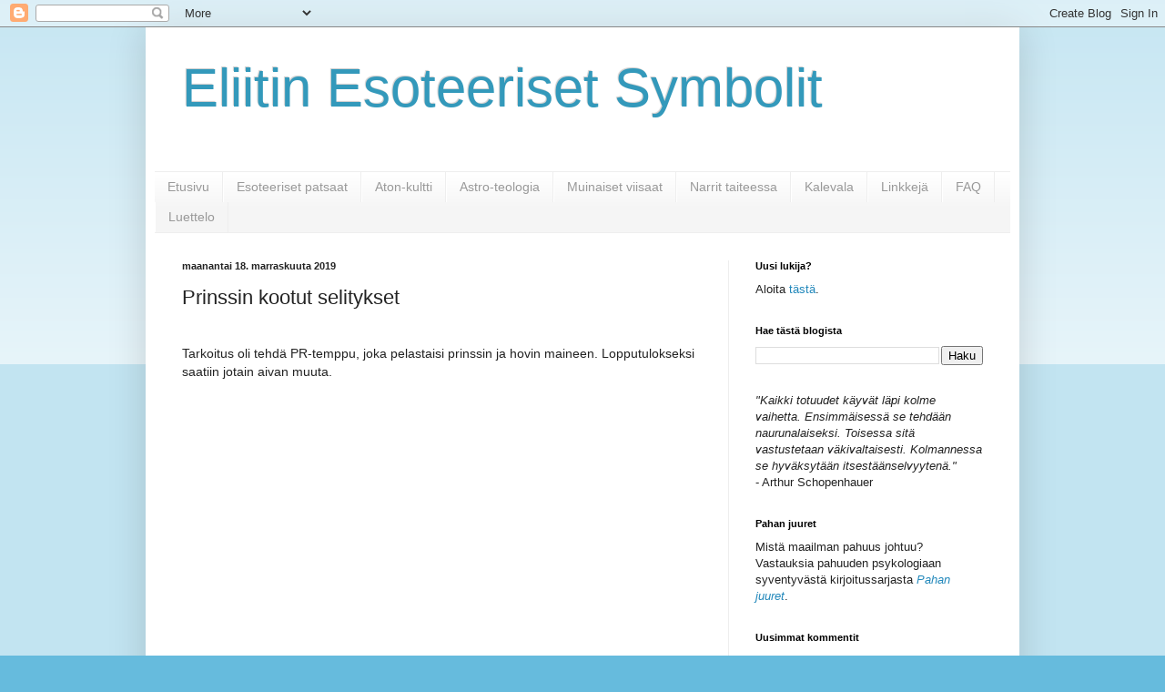

--- FILE ---
content_type: text/html; charset=UTF-8
request_url: https://eliitinesoteerisetsymbolit.blogspot.com/2019/11/prinssin-kootut-selitykset.html
body_size: 26162
content:
<!DOCTYPE html>
<html class='v2' dir='ltr' lang='fi'>
<head>
<link href='https://www.blogger.com/static/v1/widgets/335934321-css_bundle_v2.css' rel='stylesheet' type='text/css'/>
<meta content='width=1100' name='viewport'/>
<meta content='text/html; charset=UTF-8' http-equiv='Content-Type'/>
<meta content='blogger' name='generator'/>
<link href='https://eliitinesoteerisetsymbolit.blogspot.com/favicon.ico' rel='icon' type='image/x-icon'/>
<link href='http://eliitinesoteerisetsymbolit.blogspot.com/2019/11/prinssin-kootut-selitykset.html' rel='canonical'/>
<link rel="alternate" type="application/atom+xml" title="Eliitin Esoteeriset Symbolit - Atom" href="https://eliitinesoteerisetsymbolit.blogspot.com/feeds/posts/default" />
<link rel="alternate" type="application/rss+xml" title="Eliitin Esoteeriset Symbolit - RSS" href="https://eliitinesoteerisetsymbolit.blogspot.com/feeds/posts/default?alt=rss" />
<link rel="service.post" type="application/atom+xml" title="Eliitin Esoteeriset Symbolit - Atom" href="https://www.blogger.com/feeds/8659834511203536885/posts/default" />

<link rel="alternate" type="application/atom+xml" title="Eliitin Esoteeriset Symbolit - Atom" href="https://eliitinesoteerisetsymbolit.blogspot.com/feeds/3462462098192674076/comments/default" />
<!--Can't find substitution for tag [blog.ieCssRetrofitLinks]-->
<link href='https://i.ytimg.com/vi/QtBS8COhhhM/0.jpg' rel='image_src'/>
<meta content='http://eliitinesoteerisetsymbolit.blogspot.com/2019/11/prinssin-kootut-selitykset.html' property='og:url'/>
<meta content='Prinssin kootut selitykset' property='og:title'/>
<meta content=' Tarkoitus oli tehdä PR-temppu, joka pelastaisi prinssin ja hovin maineen. Lopputulokseksi saatiin jotain aivan muuta.         Yllä oleva vi...' property='og:description'/>
<meta content='https://lh3.googleusercontent.com/blogger_img_proxy/AEn0k_ttIcx9xMa0SAIFjs8U7MaUSpspQAxJFn7SezLFZZ4WlWa_DT8zGGGluA-UxBSs-Zrmax2SjZSYUGbduECq5vdehmfVUqx3IGf3Z_o=w1200-h630-n-k-no-nu' property='og:image'/>
<title>Eliitin Esoteeriset Symbolit: Prinssin kootut selitykset</title>
<style id='page-skin-1' type='text/css'><!--
/*
-----------------------------------------------
Blogger Template Style
Name:     Simple
Designer: Blogger
URL:      www.blogger.com
----------------------------------------------- */
/* Content
----------------------------------------------- */
body {
font: normal normal 13px Arial, Tahoma, Helvetica, FreeSans, sans-serif;
color: #222222;
background: #66bbdd none repeat scroll top left;
padding: 0 40px 40px 40px;
}
html body .region-inner {
min-width: 0;
max-width: 100%;
width: auto;
}
h2 {
font-size: 22px;
}
a:link {
text-decoration:none;
color: #2288bb;
}
a:visited {
text-decoration:none;
color: #888888;
}
a:hover {
text-decoration:underline;
color: #33aaff;
}
.body-fauxcolumn-outer .fauxcolumn-inner {
background: transparent url(https://resources.blogblog.com/blogblog/data/1kt/simple/body_gradient_tile_light.png) repeat scroll top left;
_background-image: none;
}
.body-fauxcolumn-outer .cap-top {
position: absolute;
z-index: 1;
height: 400px;
width: 100%;
}
.body-fauxcolumn-outer .cap-top .cap-left {
width: 100%;
background: transparent url(https://resources.blogblog.com/blogblog/data/1kt/simple/gradients_light.png) repeat-x scroll top left;
_background-image: none;
}
.content-outer {
-moz-box-shadow: 0 0 40px rgba(0, 0, 0, .15);
-webkit-box-shadow: 0 0 5px rgba(0, 0, 0, .15);
-goog-ms-box-shadow: 0 0 10px #333333;
box-shadow: 0 0 40px rgba(0, 0, 0, .15);
margin-bottom: 1px;
}
.content-inner {
padding: 10px 10px;
}
.content-inner {
background-color: #ffffff;
}
/* Header
----------------------------------------------- */
.header-outer {
background: transparent none repeat-x scroll 0 -400px;
_background-image: none;
}
.Header h1 {
font: normal normal 60px Arial, Tahoma, Helvetica, FreeSans, sans-serif;
color: #3399bb;
text-shadow: -1px -1px 1px rgba(0, 0, 0, .2);
}
.Header h1 a {
color: #3399bb;
}
.Header .description {
font-size: 140%;
color: #777777;
}
.header-inner .Header .titlewrapper {
padding: 22px 30px;
}
.header-inner .Header .descriptionwrapper {
padding: 0 30px;
}
/* Tabs
----------------------------------------------- */
.tabs-inner .section:first-child {
border-top: 1px solid #eeeeee;
}
.tabs-inner .section:first-child ul {
margin-top: -1px;
border-top: 1px solid #eeeeee;
border-left: 0 solid #eeeeee;
border-right: 0 solid #eeeeee;
}
.tabs-inner .widget ul {
background: #f5f5f5 url(https://resources.blogblog.com/blogblog/data/1kt/simple/gradients_light.png) repeat-x scroll 0 -800px;
_background-image: none;
border-bottom: 1px solid #eeeeee;
margin-top: 0;
margin-left: -30px;
margin-right: -30px;
}
.tabs-inner .widget li a {
display: inline-block;
padding: .6em 1em;
font: normal normal 14px Arial, Tahoma, Helvetica, FreeSans, sans-serif;
color: #999999;
border-left: 1px solid #ffffff;
border-right: 1px solid #eeeeee;
}
.tabs-inner .widget li:first-child a {
border-left: none;
}
.tabs-inner .widget li.selected a, .tabs-inner .widget li a:hover {
color: #000000;
background-color: #eeeeee;
text-decoration: none;
}
/* Columns
----------------------------------------------- */
.main-outer {
border-top: 0 solid #eeeeee;
}
.fauxcolumn-left-outer .fauxcolumn-inner {
border-right: 1px solid #eeeeee;
}
.fauxcolumn-right-outer .fauxcolumn-inner {
border-left: 1px solid #eeeeee;
}
/* Headings
----------------------------------------------- */
div.widget > h2,
div.widget h2.title {
margin: 0 0 1em 0;
font: normal bold 11px Arial, Tahoma, Helvetica, FreeSans, sans-serif;
color: #000000;
}
/* Widgets
----------------------------------------------- */
.widget .zippy {
color: #999999;
text-shadow: 2px 2px 1px rgba(0, 0, 0, .1);
}
.widget .popular-posts ul {
list-style: none;
}
/* Posts
----------------------------------------------- */
h2.date-header {
font: normal bold 11px Arial, Tahoma, Helvetica, FreeSans, sans-serif;
}
.date-header span {
background-color: transparent;
color: #222222;
padding: inherit;
letter-spacing: inherit;
margin: inherit;
}
.main-inner {
padding-top: 30px;
padding-bottom: 30px;
}
.main-inner .column-center-inner {
padding: 0 15px;
}
.main-inner .column-center-inner .section {
margin: 0 15px;
}
.post {
margin: 0 0 25px 0;
}
h3.post-title, .comments h4 {
font: normal normal 22px Arial, Tahoma, Helvetica, FreeSans, sans-serif;
margin: .75em 0 0;
}
.post-body {
font-size: 110%;
line-height: 1.4;
position: relative;
}
.post-body img, .post-body .tr-caption-container, .Profile img, .Image img,
.BlogList .item-thumbnail img {
padding: 2px;
background: #ffffff;
border: 1px solid #eeeeee;
-moz-box-shadow: 1px 1px 5px rgba(0, 0, 0, .1);
-webkit-box-shadow: 1px 1px 5px rgba(0, 0, 0, .1);
box-shadow: 1px 1px 5px rgba(0, 0, 0, .1);
}
.post-body img, .post-body .tr-caption-container {
padding: 5px;
}
.post-body .tr-caption-container {
color: #222222;
}
.post-body .tr-caption-container img {
padding: 0;
background: transparent;
border: none;
-moz-box-shadow: 0 0 0 rgba(0, 0, 0, .1);
-webkit-box-shadow: 0 0 0 rgba(0, 0, 0, .1);
box-shadow: 0 0 0 rgba(0, 0, 0, .1);
}
.post-header {
margin: 0 0 1.5em;
line-height: 1.6;
font-size: 90%;
}
.post-footer {
margin: 20px -2px 0;
padding: 5px 10px;
color: #666666;
background-color: #f9f9f9;
border-bottom: 1px solid #eeeeee;
line-height: 1.6;
font-size: 90%;
}
#comments .comment-author {
padding-top: 1.5em;
border-top: 1px solid #eeeeee;
background-position: 0 1.5em;
}
#comments .comment-author:first-child {
padding-top: 0;
border-top: none;
}
.avatar-image-container {
margin: .2em 0 0;
}
#comments .avatar-image-container img {
border: 1px solid #eeeeee;
}
/* Comments
----------------------------------------------- */
.comments .comments-content .icon.blog-author {
background-repeat: no-repeat;
background-image: url([data-uri]);
}
.comments .comments-content .loadmore a {
border-top: 1px solid #999999;
border-bottom: 1px solid #999999;
}
.comments .comment-thread.inline-thread {
background-color: #f9f9f9;
}
.comments .continue {
border-top: 2px solid #999999;
}
/* Accents
---------------------------------------------- */
.section-columns td.columns-cell {
border-left: 1px solid #eeeeee;
}
.blog-pager {
background: transparent none no-repeat scroll top center;
}
.blog-pager-older-link, .home-link,
.blog-pager-newer-link {
background-color: #ffffff;
padding: 5px;
}
.footer-outer {
border-top: 0 dashed #bbbbbb;
}
/* Mobile
----------------------------------------------- */
body.mobile  {
background-size: auto;
}
.mobile .body-fauxcolumn-outer {
background: transparent none repeat scroll top left;
}
.mobile .body-fauxcolumn-outer .cap-top {
background-size: 100% auto;
}
.mobile .content-outer {
-webkit-box-shadow: 0 0 3px rgba(0, 0, 0, .15);
box-shadow: 0 0 3px rgba(0, 0, 0, .15);
}
.mobile .tabs-inner .widget ul {
margin-left: 0;
margin-right: 0;
}
.mobile .post {
margin: 0;
}
.mobile .main-inner .column-center-inner .section {
margin: 0;
}
.mobile .date-header span {
padding: 0.1em 10px;
margin: 0 -10px;
}
.mobile h3.post-title {
margin: 0;
}
.mobile .blog-pager {
background: transparent none no-repeat scroll top center;
}
.mobile .footer-outer {
border-top: none;
}
.mobile .main-inner, .mobile .footer-inner {
background-color: #ffffff;
}
.mobile-index-contents {
color: #222222;
}
.mobile-link-button {
background-color: #2288bb;
}
.mobile-link-button a:link, .mobile-link-button a:visited {
color: #ffffff;
}
.mobile .tabs-inner .section:first-child {
border-top: none;
}
.mobile .tabs-inner .PageList .widget-content {
background-color: #eeeeee;
color: #000000;
border-top: 1px solid #eeeeee;
border-bottom: 1px solid #eeeeee;
}
.mobile .tabs-inner .PageList .widget-content .pagelist-arrow {
border-left: 1px solid #eeeeee;
}

--></style>
<style id='template-skin-1' type='text/css'><!--
body {
min-width: 960px;
}
.content-outer, .content-fauxcolumn-outer, .region-inner {
min-width: 960px;
max-width: 960px;
_width: 960px;
}
.main-inner .columns {
padding-left: 0px;
padding-right: 310px;
}
.main-inner .fauxcolumn-center-outer {
left: 0px;
right: 310px;
/* IE6 does not respect left and right together */
_width: expression(this.parentNode.offsetWidth -
parseInt("0px") -
parseInt("310px") + 'px');
}
.main-inner .fauxcolumn-left-outer {
width: 0px;
}
.main-inner .fauxcolumn-right-outer {
width: 310px;
}
.main-inner .column-left-outer {
width: 0px;
right: 100%;
margin-left: -0px;
}
.main-inner .column-right-outer {
width: 310px;
margin-right: -310px;
}
#layout {
min-width: 0;
}
#layout .content-outer {
min-width: 0;
width: 800px;
}
#layout .region-inner {
min-width: 0;
width: auto;
}
body#layout div.add_widget {
padding: 8px;
}
body#layout div.add_widget a {
margin-left: 32px;
}
--></style>
<link href='https://www.blogger.com/dyn-css/authorization.css?targetBlogID=8659834511203536885&amp;zx=796dd6fe-3670-46d2-9c13-1b2e5549fdef' media='none' onload='if(media!=&#39;all&#39;)media=&#39;all&#39;' rel='stylesheet'/><noscript><link href='https://www.blogger.com/dyn-css/authorization.css?targetBlogID=8659834511203536885&amp;zx=796dd6fe-3670-46d2-9c13-1b2e5549fdef' rel='stylesheet'/></noscript>
<meta name='google-adsense-platform-account' content='ca-host-pub-1556223355139109'/>
<meta name='google-adsense-platform-domain' content='blogspot.com'/>

</head>
<body class='loading variant-pale'>
<div class='navbar section' id='navbar' name='Navigointipalkki'><div class='widget Navbar' data-version='1' id='Navbar1'><script type="text/javascript">
    function setAttributeOnload(object, attribute, val) {
      if(window.addEventListener) {
        window.addEventListener('load',
          function(){ object[attribute] = val; }, false);
      } else {
        window.attachEvent('onload', function(){ object[attribute] = val; });
      }
    }
  </script>
<div id="navbar-iframe-container"></div>
<script type="text/javascript" src="https://apis.google.com/js/platform.js"></script>
<script type="text/javascript">
      gapi.load("gapi.iframes:gapi.iframes.style.bubble", function() {
        if (gapi.iframes && gapi.iframes.getContext) {
          gapi.iframes.getContext().openChild({
              url: 'https://www.blogger.com/navbar/8659834511203536885?po\x3d3462462098192674076\x26origin\x3dhttps://eliitinesoteerisetsymbolit.blogspot.com',
              where: document.getElementById("navbar-iframe-container"),
              id: "navbar-iframe"
          });
        }
      });
    </script><script type="text/javascript">
(function() {
var script = document.createElement('script');
script.type = 'text/javascript';
script.src = '//pagead2.googlesyndication.com/pagead/js/google_top_exp.js';
var head = document.getElementsByTagName('head')[0];
if (head) {
head.appendChild(script);
}})();
</script>
</div></div>
<div class='body-fauxcolumns'>
<div class='fauxcolumn-outer body-fauxcolumn-outer'>
<div class='cap-top'>
<div class='cap-left'></div>
<div class='cap-right'></div>
</div>
<div class='fauxborder-left'>
<div class='fauxborder-right'></div>
<div class='fauxcolumn-inner'>
</div>
</div>
<div class='cap-bottom'>
<div class='cap-left'></div>
<div class='cap-right'></div>
</div>
</div>
</div>
<div class='content'>
<div class='content-fauxcolumns'>
<div class='fauxcolumn-outer content-fauxcolumn-outer'>
<div class='cap-top'>
<div class='cap-left'></div>
<div class='cap-right'></div>
</div>
<div class='fauxborder-left'>
<div class='fauxborder-right'></div>
<div class='fauxcolumn-inner'>
</div>
</div>
<div class='cap-bottom'>
<div class='cap-left'></div>
<div class='cap-right'></div>
</div>
</div>
</div>
<div class='content-outer'>
<div class='content-cap-top cap-top'>
<div class='cap-left'></div>
<div class='cap-right'></div>
</div>
<div class='fauxborder-left content-fauxborder-left'>
<div class='fauxborder-right content-fauxborder-right'></div>
<div class='content-inner'>
<header>
<div class='header-outer'>
<div class='header-cap-top cap-top'>
<div class='cap-left'></div>
<div class='cap-right'></div>
</div>
<div class='fauxborder-left header-fauxborder-left'>
<div class='fauxborder-right header-fauxborder-right'></div>
<div class='region-inner header-inner'>
<div class='header section' id='header' name='Otsikko'><div class='widget Header' data-version='1' id='Header1'>
<div id='header-inner'>
<div class='titlewrapper'>
<h1 class='title'>
<a href='https://eliitinesoteerisetsymbolit.blogspot.com/'>
Eliitin Esoteeriset Symbolit
</a>
</h1>
</div>
<div class='descriptionwrapper'>
<p class='description'><span>
</span></p>
</div>
</div>
</div></div>
</div>
</div>
<div class='header-cap-bottom cap-bottom'>
<div class='cap-left'></div>
<div class='cap-right'></div>
</div>
</div>
</header>
<div class='tabs-outer'>
<div class='tabs-cap-top cap-top'>
<div class='cap-left'></div>
<div class='cap-right'></div>
</div>
<div class='fauxborder-left tabs-fauxborder-left'>
<div class='fauxborder-right tabs-fauxborder-right'></div>
<div class='region-inner tabs-inner'>
<div class='tabs section' id='crosscol' name='Kaikki sarakkeet'><div class='widget PageList' data-version='1' id='PageList1'>
<h2>Sivut</h2>
<div class='widget-content'>
<ul>
<li>
<a href='https://eliitinesoteerisetsymbolit.blogspot.com/'>Etusivu</a>
</li>
<li>
<a href='https://eliitinesoteerisetsymbolit.blogspot.com/p/blog-page.html'>Esoteeriset patsaat</a>
</li>
<li>
<a href='https://eliitinesoteerisetsymbolit.blogspot.com/p/blog-page_2.html'>Aton-kultti</a>
</li>
<li>
<a href='https://eliitinesoteerisetsymbolit.blogspot.com/p/blog-page_72.html'>Astro-teologia</a>
</li>
<li>
<a href='https://eliitinesoteerisetsymbolit.blogspot.com/p/muinaiset-viisaat.html'>Muinaiset viisaat</a>
</li>
<li>
<a href='https://eliitinesoteerisetsymbolit.blogspot.com/p/narrit-taiteessa.html'>Narrit taiteessa</a>
</li>
<li>
<a href='https://eliitinesoteerisetsymbolit.blogspot.com/p/kalevala.html'>Kalevala</a>
</li>
<li>
<a href='https://eliitinesoteerisetsymbolit.blogspot.com/p/blog-page_6.html'>Linkkejä</a>
</li>
<li>
<a href='https://eliitinesoteerisetsymbolit.blogspot.com/p/blog-page_19.html'>FAQ</a>
</li>
<li>
<a href='https://eliitinesoteerisetsymbolit.blogspot.com/p/blog-page_20.html'>Luettelo</a>
</li>
</ul>
<div class='clear'></div>
</div>
</div></div>
<div class='tabs no-items section' id='crosscol-overflow' name='Cross-Column 2'></div>
</div>
</div>
<div class='tabs-cap-bottom cap-bottom'>
<div class='cap-left'></div>
<div class='cap-right'></div>
</div>
</div>
<div class='main-outer'>
<div class='main-cap-top cap-top'>
<div class='cap-left'></div>
<div class='cap-right'></div>
</div>
<div class='fauxborder-left main-fauxborder-left'>
<div class='fauxborder-right main-fauxborder-right'></div>
<div class='region-inner main-inner'>
<div class='columns fauxcolumns'>
<div class='fauxcolumn-outer fauxcolumn-center-outer'>
<div class='cap-top'>
<div class='cap-left'></div>
<div class='cap-right'></div>
</div>
<div class='fauxborder-left'>
<div class='fauxborder-right'></div>
<div class='fauxcolumn-inner'>
</div>
</div>
<div class='cap-bottom'>
<div class='cap-left'></div>
<div class='cap-right'></div>
</div>
</div>
<div class='fauxcolumn-outer fauxcolumn-left-outer'>
<div class='cap-top'>
<div class='cap-left'></div>
<div class='cap-right'></div>
</div>
<div class='fauxborder-left'>
<div class='fauxborder-right'></div>
<div class='fauxcolumn-inner'>
</div>
</div>
<div class='cap-bottom'>
<div class='cap-left'></div>
<div class='cap-right'></div>
</div>
</div>
<div class='fauxcolumn-outer fauxcolumn-right-outer'>
<div class='cap-top'>
<div class='cap-left'></div>
<div class='cap-right'></div>
</div>
<div class='fauxborder-left'>
<div class='fauxborder-right'></div>
<div class='fauxcolumn-inner'>
</div>
</div>
<div class='cap-bottom'>
<div class='cap-left'></div>
<div class='cap-right'></div>
</div>
</div>
<!-- corrects IE6 width calculation -->
<div class='columns-inner'>
<div class='column-center-outer'>
<div class='column-center-inner'>
<div class='main section' id='main' name='Ensisijainen'><div class='widget Blog' data-version='1' id='Blog1'>
<div class='blog-posts hfeed'>

          <div class="date-outer">
        
<h2 class='date-header'><span>maanantai 18. marraskuuta 2019</span></h2>

          <div class="date-posts">
        
<div class='post-outer'>
<div class='post hentry' itemprop='blogPost' itemscope='itemscope' itemtype='http://schema.org/BlogPosting'>
<meta content='https://i.ytimg.com/vi/QtBS8COhhhM/0.jpg' itemprop='image_url'/>
<meta content='8659834511203536885' itemprop='blogId'/>
<meta content='3462462098192674076' itemprop='postId'/>
<a name='3462462098192674076'></a>
<h3 class='post-title entry-title' itemprop='name'>
Prinssin kootut selitykset
</h3>
<div class='post-header'>
<div class='post-header-line-1'></div>
</div>
<div class='post-body entry-content' id='post-body-3462462098192674076' itemprop='description articleBody'>
<br />
Tarkoitus oli tehdä PR-temppu, joka pelastaisi&nbsp;prinssin ja hovin maineen. Lopputulokseksi saatiin jotain aivan muuta.<br />
<br />
<br />
<div class="separator" style="clear: both; text-align: center;">
<iframe allowfullscreen="" class="YOUTUBE-iframe-video" data-thumbnail-src="https://i.ytimg.com/vi/QtBS8COhhhM/0.jpg" frameborder="0" height="266" src="https://www.youtube.com/embed/QtBS8COhhhM?feature=player_embedded" width="480"></iframe></div>
<br />
<br />
<br />
Yllä oleva video on BBC:n prinssi Andrew -haastattelu liittyen hänen Epstein-yhteyksiin. Haastattelun sisältö prinssin selittelyineen sai suorastaan absurdeja sävyjä. Tässä muutamia otsikkoja uutisista:<br />
<br />
<blockquote class="tr_bq">
<a href="https://yle.fi/uutiset/3-11073320">Britannian prinssi Andrew yritti pelastaa nahkansa tv-haastattelulla, mutta lopputulos oli katastrofi</a></blockquote>
<blockquote class="tr_bq">
<a href="https://www.is.fi/viihde/art-2000006311917.html">Kehonkielen asiantuntijoilta viiltävä analyysi prinssi Andrew&#8217;n kohuhaastattelusta: &#8221;Välttelevä ja petollinen&#8221;</a>&nbsp;</blockquote>
<div>
<br />
"Naisen väitteet eivät ole totta, koska en pystynyt tuolloin hikoilemaan":</div>
<div>
<br /></div>
<div>
<blockquote class="tr_bq">
<a href="https://www.is.fi/kuninkaalliset/art-2000006311707.html">Prinssi Andrew puolustautui erikoiselle selityksellä seksirikossyytteitä vastaan: &#8221;En pystynyt tuolloin hikoilemaan&#8221;&nbsp;</a></blockquote>
<br />
<br />
"En muista tavanneeni häntä":<br />
<br />
<blockquote class="tr_bq">
<a href="https://www.mtvuutiset.fi/artikkeli/prinssi-andrew-sanoo-bbc-lle-ettei-muista-tavanneensa-naista-joka-syyttaa-hanta-ja-jeffrey-epsteinia-seksuaalirikoksista/7627198">Prinssi Andrew sanoo BBC:lle, ettei muista tavanneensa naista, joka syyttää häntä ja Jeffrey Epsteinia seksuaalirikoksista</a></blockquote>
<br />
<br />
<table align="center" cellpadding="0" cellspacing="0" class="tr-caption-container" style="margin-left: auto; margin-right: auto; text-align: center;"><tbody>
<tr><td style="text-align: center;"><a href="https://blogger.googleusercontent.com/img/b/R29vZ2xl/AVvXsEgQFBY64ovwsQlcKfC6EVzc1szGDGFdCyMEeHbvoRGPbmqRK9Sv-x-6Yb8MCBbYYz9wfGYbVosdFqpMssA1BiIesmMK5y0O9EGIKxE12MX9jxFoEX4qwd_ndCZMf1VyorA06tTLQuagvWGP/s1600/NINTCHDBPICT000515117881-5-e1567284850730.jpg" imageanchor="1" style="margin-left: auto; margin-right: auto;"><img border="0" data-original-height="944" data-original-width="844" height="400" src="https://blogger.googleusercontent.com/img/b/R29vZ2xl/AVvXsEgQFBY64ovwsQlcKfC6EVzc1szGDGFdCyMEeHbvoRGPbmqRK9Sv-x-6Yb8MCBbYYz9wfGYbVosdFqpMssA1BiIesmMK5y0O9EGIKxE12MX9jxFoEX4qwd_ndCZMf1VyorA06tTLQuagvWGP/s400/NINTCHDBPICT000515117881-5-e1567284850730.jpg" width="357" /></a></td></tr>
<tr><td class="tr-caption" style="text-align: center;">"En muista tavanneeni häntä"</td></tr>
</tbody></table>
<br />
<br />
Mutta kaikkein erikoisin väite on tämä:<br />
<blockquote class="tr_bq">
<a href="https://www.is.fi/kuninkaalliset/art-2000006311533.html">Prinssi Andrew kiistää harrastaneensa seksiä teinitytön kanssa &#8211; sanoo olleensa kotona Pizza Express -juhlien jälkeen: &#8221;Muistan sen omituisen selkeästi&#8221;</a></blockquote>
<br />
Tämä kuninkaallinen aivan pokkana esittää "alibin", että olisi ollut tapahtumahetkenä jossain kulman pitseriassa? Onko tämä ylimielisyyttä, vai <a href="https://eliitinesoteerisetsymbolit.blogspot.com/2016/11/kapteeninmuistikko.html">koodi</a>, vai molempia?<br />
<br />
<blockquote>
<span style="font-family: &quot;verdana&quot; , sans-serif;">"Giuffren mukaan yksi kerroista tapahtui 10. maaliskuuta 2001 Lontoossa &#8211; kaksikon juhlittua sitä ennen yökerhossa. Haastattelussa prinssi sanoi olleensa tuolloin kotona lastensa kanssa.</span></blockquote>
<blockquote>
<span style="font-family: &quot;verdana&quot; , sans-serif;">Andrew kertoi vieneensä tyttärensä prinsessa Beatricen juhliin Wokingissa sijaitsevaan Pizza Express -ravintolaan noin kello 16 tai 17. Hän korosti olevansa täysin varma ajankohdasta.</span></blockquote>
<blockquote>
<span style="font-family: &quot;verdana&quot; , sans-serif;">&#8211;&#8201;Koska meneminen Pizza Expressiin Wokingiin on minulle niin epätavallinen asia, erittäin epätavallinen. En ole koskaan ollut... olen ollut Wokingissa vain pari kertaa ja muistan sen omituisen selkeästi."</span></blockquote>
</div>
<div style='clear: both;'></div>
</div>
<div class='post-footer'>
<div class='post-footer-line post-footer-line-1'><span class='post-author vcard'>
Lähettänyt
<span class='fn' itemprop='author' itemscope='itemscope' itemtype='http://schema.org/Person'>
<meta content='https://www.blogger.com/profile/08687836802134986727' itemprop='url'/>
<a class='g-profile' href='https://www.blogger.com/profile/08687836802134986727' rel='author' title='author profile'>
<span itemprop='name'>Antero V</span>
</a>
</span>
</span>
<span class='post-timestamp'>
klo
<meta content='http://eliitinesoteerisetsymbolit.blogspot.com/2019/11/prinssin-kootut-selitykset.html' itemprop='url'/>
<a class='timestamp-link' href='https://eliitinesoteerisetsymbolit.blogspot.com/2019/11/prinssin-kootut-selitykset.html' rel='bookmark' title='permanent link'><abbr class='published' itemprop='datePublished' title='2019-11-18T16:35:00+02:00'>16.35</abbr></a>
</span>
<span class='post-comment-link'>
</span>
<span class='post-icons'>
<span class='item-control blog-admin pid-1872854554'>
<a href='https://www.blogger.com/post-edit.g?blogID=8659834511203536885&postID=3462462098192674076&from=pencil' title='Muokkaa tekstiä'>
<img alt='' class='icon-action' height='18' src='https://resources.blogblog.com/img/icon18_edit_allbkg.gif' width='18'/>
</a>
</span>
</span>
<div class='post-share-buttons goog-inline-block'>
<a class='goog-inline-block share-button sb-email' href='https://www.blogger.com/share-post.g?blogID=8659834511203536885&postID=3462462098192674076&target=email' target='_blank' title='Kohteen lähettäminen sähköpostitse'><span class='share-button-link-text'>Kohteen lähettäminen sähköpostitse</span></a><a class='goog-inline-block share-button sb-blog' href='https://www.blogger.com/share-post.g?blogID=8659834511203536885&postID=3462462098192674076&target=blog' onclick='window.open(this.href, "_blank", "height=270,width=475"); return false;' target='_blank' title='Bloggaa tästä!'><span class='share-button-link-text'>Bloggaa tästä!</span></a><a class='goog-inline-block share-button sb-twitter' href='https://www.blogger.com/share-post.g?blogID=8659834511203536885&postID=3462462098192674076&target=twitter' target='_blank' title='Jaa X:ssä'><span class='share-button-link-text'>Jaa X:ssä</span></a><a class='goog-inline-block share-button sb-facebook' href='https://www.blogger.com/share-post.g?blogID=8659834511203536885&postID=3462462098192674076&target=facebook' onclick='window.open(this.href, "_blank", "height=430,width=640"); return false;' target='_blank' title='Jaa Facebookiin'><span class='share-button-link-text'>Jaa Facebookiin</span></a><a class='goog-inline-block share-button sb-pinterest' href='https://www.blogger.com/share-post.g?blogID=8659834511203536885&postID=3462462098192674076&target=pinterest' target='_blank' title='Jaa Pinterestiin'><span class='share-button-link-text'>Jaa Pinterestiin</span></a>
</div>
</div>
<div class='post-footer-line post-footer-line-2'><span class='post-labels'>
Tunnisteet:
<a href='https://eliitinesoteerisetsymbolit.blogspot.com/search/label/pedofilia' rel='tag'>pedofilia</a>,
<a href='https://eliitinesoteerisetsymbolit.blogspot.com/search/label/uutiset' rel='tag'>uutiset</a>
</span>
</div>
<div class='post-footer-line post-footer-line-3'></div>
</div>
</div>
<div class='comments' id='comments'>
<a name='comments'></a>
<h4>20 kommenttia:</h4>
<div class='comments-content'>
<script async='async' src='' type='text/javascript'></script>
<script type='text/javascript'>
    (function() {
      var items = null;
      var msgs = null;
      var config = {};

// <![CDATA[
      var cursor = null;
      if (items && items.length > 0) {
        cursor = parseInt(items[items.length - 1].timestamp) + 1;
      }

      var bodyFromEntry = function(entry) {
        var text = (entry &&
                    ((entry.content && entry.content.$t) ||
                     (entry.summary && entry.summary.$t))) ||
            '';
        if (entry && entry.gd$extendedProperty) {
          for (var k in entry.gd$extendedProperty) {
            if (entry.gd$extendedProperty[k].name == 'blogger.contentRemoved') {
              return '<span class="deleted-comment">' + text + '</span>';
            }
          }
        }
        return text;
      }

      var parse = function(data) {
        cursor = null;
        var comments = [];
        if (data && data.feed && data.feed.entry) {
          for (var i = 0, entry; entry = data.feed.entry[i]; i++) {
            var comment = {};
            // comment ID, parsed out of the original id format
            var id = /blog-(\d+).post-(\d+)/.exec(entry.id.$t);
            comment.id = id ? id[2] : null;
            comment.body = bodyFromEntry(entry);
            comment.timestamp = Date.parse(entry.published.$t) + '';
            if (entry.author && entry.author.constructor === Array) {
              var auth = entry.author[0];
              if (auth) {
                comment.author = {
                  name: (auth.name ? auth.name.$t : undefined),
                  profileUrl: (auth.uri ? auth.uri.$t : undefined),
                  avatarUrl: (auth.gd$image ? auth.gd$image.src : undefined)
                };
              }
            }
            if (entry.link) {
              if (entry.link[2]) {
                comment.link = comment.permalink = entry.link[2].href;
              }
              if (entry.link[3]) {
                var pid = /.*comments\/default\/(\d+)\?.*/.exec(entry.link[3].href);
                if (pid && pid[1]) {
                  comment.parentId = pid[1];
                }
              }
            }
            comment.deleteclass = 'item-control blog-admin';
            if (entry.gd$extendedProperty) {
              for (var k in entry.gd$extendedProperty) {
                if (entry.gd$extendedProperty[k].name == 'blogger.itemClass') {
                  comment.deleteclass += ' ' + entry.gd$extendedProperty[k].value;
                } else if (entry.gd$extendedProperty[k].name == 'blogger.displayTime') {
                  comment.displayTime = entry.gd$extendedProperty[k].value;
                }
              }
            }
            comments.push(comment);
          }
        }
        return comments;
      };

      var paginator = function(callback) {
        if (hasMore()) {
          var url = config.feed + '?alt=json&v=2&orderby=published&reverse=false&max-results=50';
          if (cursor) {
            url += '&published-min=' + new Date(cursor).toISOString();
          }
          window.bloggercomments = function(data) {
            var parsed = parse(data);
            cursor = parsed.length < 50 ? null
                : parseInt(parsed[parsed.length - 1].timestamp) + 1
            callback(parsed);
            window.bloggercomments = null;
          }
          url += '&callback=bloggercomments';
          var script = document.createElement('script');
          script.type = 'text/javascript';
          script.src = url;
          document.getElementsByTagName('head')[0].appendChild(script);
        }
      };
      var hasMore = function() {
        return !!cursor;
      };
      var getMeta = function(key, comment) {
        if ('iswriter' == key) {
          var matches = !!comment.author
              && comment.author.name == config.authorName
              && comment.author.profileUrl == config.authorUrl;
          return matches ? 'true' : '';
        } else if ('deletelink' == key) {
          return config.baseUri + '/comment/delete/'
               + config.blogId + '/' + comment.id;
        } else if ('deleteclass' == key) {
          return comment.deleteclass;
        }
        return '';
      };

      var replybox = null;
      var replyUrlParts = null;
      var replyParent = undefined;

      var onReply = function(commentId, domId) {
        if (replybox == null) {
          // lazily cache replybox, and adjust to suit this style:
          replybox = document.getElementById('comment-editor');
          if (replybox != null) {
            replybox.height = '250px';
            replybox.style.display = 'block';
            replyUrlParts = replybox.src.split('#');
          }
        }
        if (replybox && (commentId !== replyParent)) {
          replybox.src = '';
          document.getElementById(domId).insertBefore(replybox, null);
          replybox.src = replyUrlParts[0]
              + (commentId ? '&parentID=' + commentId : '')
              + '#' + replyUrlParts[1];
          replyParent = commentId;
        }
      };

      var hash = (window.location.hash || '#').substring(1);
      var startThread, targetComment;
      if (/^comment-form_/.test(hash)) {
        startThread = hash.substring('comment-form_'.length);
      } else if (/^c[0-9]+$/.test(hash)) {
        targetComment = hash.substring(1);
      }

      // Configure commenting API:
      var configJso = {
        'maxDepth': config.maxThreadDepth
      };
      var provider = {
        'id': config.postId,
        'data': items,
        'loadNext': paginator,
        'hasMore': hasMore,
        'getMeta': getMeta,
        'onReply': onReply,
        'rendered': true,
        'initComment': targetComment,
        'initReplyThread': startThread,
        'config': configJso,
        'messages': msgs
      };

      var render = function() {
        if (window.goog && window.goog.comments) {
          var holder = document.getElementById('comment-holder');
          window.goog.comments.render(holder, provider);
        }
      };

      // render now, or queue to render when library loads:
      if (window.goog && window.goog.comments) {
        render();
      } else {
        window.goog = window.goog || {};
        window.goog.comments = window.goog.comments || {};
        window.goog.comments.loadQueue = window.goog.comments.loadQueue || [];
        window.goog.comments.loadQueue.push(render);
      }
    })();
// ]]>
  </script>
<div id='comment-holder'>
<div class="comment-thread toplevel-thread"><ol id="top-ra"><li class="comment" id="c501025167521143329"><div class="avatar-image-container"><img src="//www.blogger.com/img/blogger_logo_round_35.png" alt=""/></div><div class="comment-block"><div class="comment-header"><cite class="user"><a href="https://www.blogger.com/profile/08687836802134986727" rel="nofollow">Antero V</a></cite><span class="icon user blog-author"></span><span class="datetime secondary-text"><a rel="nofollow" href="https://eliitinesoteerisetsymbolit.blogspot.com/2019/11/prinssin-kootut-selitykset.html?showComment=1574258310027#c501025167521143329">20. marraskuuta 2019 klo 15.58</a></span></div><p class="comment-content">https://kummajuttu.fi/2019/11/prinssi-andrew-ja-media/</p><span class="comment-actions secondary-text"><a class="comment-reply" target="_self" data-comment-id="501025167521143329">Vastaa</a><span class="item-control blog-admin blog-admin pid-1872854554"><a target="_self" href="https://www.blogger.com/comment/delete/8659834511203536885/501025167521143329">Poista</a></span></span></div><div class="comment-replies"><div id="c501025167521143329-rt" class="comment-thread inline-thread hidden"><span class="thread-toggle thread-expanded"><span class="thread-arrow"></span><span class="thread-count"><a target="_self">Vastaukset</a></span></span><ol id="c501025167521143329-ra" class="thread-chrome thread-expanded"><div></div><div id="c501025167521143329-continue" class="continue"><a class="comment-reply" target="_self" data-comment-id="501025167521143329">Vastaa</a></div></ol></div></div><div class="comment-replybox-single" id="c501025167521143329-ce"></div></li><li class="comment" id="c6647471859057159921"><div class="avatar-image-container"><img src="//www.blogger.com/img/blogger_logo_round_35.png" alt=""/></div><div class="comment-block"><div class="comment-header"><cite class="user"><a href="https://www.blogger.com/profile/08687836802134986727" rel="nofollow">Antero V</a></cite><span class="icon user blog-author"></span><span class="datetime secondary-text"><a rel="nofollow" href="https://eliitinesoteerisetsymbolit.blogspot.com/2019/11/prinssin-kootut-selitykset.html?showComment=1575029711193#c6647471859057159921">29. marraskuuta 2019 klo 14.15</a></span></div><p class="comment-content">https://www.youtube.com/watch?v=q-y2g9Ot5GA</p><span class="comment-actions secondary-text"><a class="comment-reply" target="_self" data-comment-id="6647471859057159921">Vastaa</a><span class="item-control blog-admin blog-admin pid-1872854554"><a target="_self" href="https://www.blogger.com/comment/delete/8659834511203536885/6647471859057159921">Poista</a></span></span></div><div class="comment-replies"><div id="c6647471859057159921-rt" class="comment-thread inline-thread hidden"><span class="thread-toggle thread-expanded"><span class="thread-arrow"></span><span class="thread-count"><a target="_self">Vastaukset</a></span></span><ol id="c6647471859057159921-ra" class="thread-chrome thread-expanded"><div></div><div id="c6647471859057159921-continue" class="continue"><a class="comment-reply" target="_self" data-comment-id="6647471859057159921">Vastaa</a></div></ol></div></div><div class="comment-replybox-single" id="c6647471859057159921-ce"></div></li><li class="comment" id="c730142120533643330"><div class="avatar-image-container"><img src="//www.blogger.com/img/blogger_logo_round_35.png" alt=""/></div><div class="comment-block"><div class="comment-header"><cite class="user"><a href="https://www.blogger.com/profile/08687836802134986727" rel="nofollow">Antero V</a></cite><span class="icon user blog-author"></span><span class="datetime secondary-text"><a rel="nofollow" href="https://eliitinesoteerisetsymbolit.blogspot.com/2019/11/prinssin-kootut-selitykset.html?showComment=1575798538752#c730142120533643330">8. joulukuuta 2019 klo 11.48</a></span></div><p class="comment-content">Hups.<br><br>https://www.thesun.co.uk/news/10505670/jeffrey-epstein-harvey-weinstein-princess-beatrice-birthday/</p><span class="comment-actions secondary-text"><a class="comment-reply" target="_self" data-comment-id="730142120533643330">Vastaa</a><span class="item-control blog-admin blog-admin pid-1872854554"><a target="_self" href="https://www.blogger.com/comment/delete/8659834511203536885/730142120533643330">Poista</a></span></span></div><div class="comment-replies"><div id="c730142120533643330-rt" class="comment-thread inline-thread hidden"><span class="thread-toggle thread-expanded"><span class="thread-arrow"></span><span class="thread-count"><a target="_self">Vastaukset</a></span></span><ol id="c730142120533643330-ra" class="thread-chrome thread-expanded"><div></div><div id="c730142120533643330-continue" class="continue"><a class="comment-reply" target="_self" data-comment-id="730142120533643330">Vastaa</a></div></ol></div></div><div class="comment-replybox-single" id="c730142120533643330-ce"></div></li><li class="comment" id="c9216941388088449356"><div class="avatar-image-container"><img src="//www.blogger.com/img/blogger_logo_round_35.png" alt=""/></div><div class="comment-block"><div class="comment-header"><cite class="user"><a href="https://www.blogger.com/profile/08687836802134986727" rel="nofollow">Antero V</a></cite><span class="icon user blog-author"></span><span class="datetime secondary-text"><a rel="nofollow" href="https://eliitinesoteerisetsymbolit.blogspot.com/2019/11/prinssin-kootut-selitykset.html?showComment=1577015990436#c9216941388088449356">22. joulukuuta 2019 klo 13.59</a></span></div><p class="comment-content">Ja näin suomalainen media levittää britti-hovin propagandaa, jotta Andrew-skandaaali saataisiin unohdettua: https://www.is.fi/kuninkaalliset/art-2000006352073.html<br><br>Tätä propagandan muotoa kutsutaan nimellä Plain folks: https://en.wikipedia.org/wiki/Plain_folks<br><br>Ihan kuin IS:n toimituksessa ei tiedettäisi, että viime aikaisten tapahtumien jälkeen tällainen PR-temppu, jossa kuninkaalliset leipovat jouluruokia &quot;ihan niin kuin me kaikki muutkin&quot; on niin puhdasta propagandaa kuin olla voi. Sitä voi sitten miettiä, että miksi IS on tässä mukana.<br><br>Tuosta hovin Instagram-julkaisustahan olisi voinut kirjoittaa jutun myös täysin toisesta kulmasta, jossa lukijoille olisi kerrottu, että kyseessä on PR-temppu. Joten argumentti &quot;mutta kun britti-hovi kiinnostaa ihmisiä &quot; ei ole mikään selitys tämän uutisen valitulle näkökulmalle.<br></p><span class="comment-actions secondary-text"><a class="comment-reply" target="_self" data-comment-id="9216941388088449356">Vastaa</a><span class="item-control blog-admin blog-admin pid-1872854554"><a target="_self" href="https://www.blogger.com/comment/delete/8659834511203536885/9216941388088449356">Poista</a></span></span></div><div class="comment-replies"><div id="c9216941388088449356-rt" class="comment-thread inline-thread hidden"><span class="thread-toggle thread-expanded"><span class="thread-arrow"></span><span class="thread-count"><a target="_self">Vastaukset</a></span></span><ol id="c9216941388088449356-ra" class="thread-chrome thread-expanded"><div></div><div id="c9216941388088449356-continue" class="continue"><a class="comment-reply" target="_self" data-comment-id="9216941388088449356">Vastaa</a></div></ol></div></div><div class="comment-replybox-single" id="c9216941388088449356-ce"></div></li><li class="comment" id="c2649250746211492230"><div class="avatar-image-container"><img src="//www.blogger.com/img/blogger_logo_round_35.png" alt=""/></div><div class="comment-block"><div class="comment-header"><cite class="user"><a href="https://www.blogger.com/profile/09609494343457914714" rel="nofollow">KummaJuttu!</a></cite><span class="icon user "></span><span class="datetime secondary-text"><a rel="nofollow" href="https://eliitinesoteerisetsymbolit.blogspot.com/2019/11/prinssin-kootut-selitykset.html?showComment=1577016477230#c2649250746211492230">22. joulukuuta 2019 klo 14.07</a></span></div><p class="comment-content">No niin on leipurin näköistä porukkaa. Kuningattarella juhlavaatteet ja käsilaukku ja miehillä puvut ja kravatit. Ai kun onkin hellyyttävä ja aidon näköinen kokkaus-kuva :D</p><span class="comment-actions secondary-text"><a class="comment-reply" target="_self" data-comment-id="2649250746211492230">Vastaa</a><span class="item-control blog-admin blog-admin pid-1306027252"><a target="_self" href="https://www.blogger.com/comment/delete/8659834511203536885/2649250746211492230">Poista</a></span></span></div><div class="comment-replies"><div id="c2649250746211492230-rt" class="comment-thread inline-thread hidden"><span class="thread-toggle thread-expanded"><span class="thread-arrow"></span><span class="thread-count"><a target="_self">Vastaukset</a></span></span><ol id="c2649250746211492230-ra" class="thread-chrome thread-expanded"><div></div><div id="c2649250746211492230-continue" class="continue"><a class="comment-reply" target="_self" data-comment-id="2649250746211492230">Vastaa</a></div></ol></div></div><div class="comment-replybox-single" id="c2649250746211492230-ce"></div></li><li class="comment" id="c1864620676415962720"><div class="avatar-image-container"><img src="//www.blogger.com/img/blogger_logo_round_35.png" alt=""/></div><div class="comment-block"><div class="comment-header"><cite class="user"><a href="https://www.blogger.com/profile/09609494343457914714" rel="nofollow">KummaJuttu!</a></cite><span class="icon user "></span><span class="datetime secondary-text"><a rel="nofollow" href="https://eliitinesoteerisetsymbolit.blogspot.com/2019/11/prinssin-kootut-selitykset.html?showComment=1577147926808#c1864620676415962720">24. joulukuuta 2019 klo 2.38</a></span></div><p class="comment-content">Ja taas valtamedia keskittyy oikeisiin asioihin... https://www.iltalehti.fi/kuninkaalliset/a/04532bed-d7f0-4267-a8e4-657827616d22</p><span class="comment-actions secondary-text"><a class="comment-reply" target="_self" data-comment-id="1864620676415962720">Vastaa</a><span class="item-control blog-admin blog-admin pid-1306027252"><a target="_self" href="https://www.blogger.com/comment/delete/8659834511203536885/1864620676415962720">Poista</a></span></span></div><div class="comment-replies"><div id="c1864620676415962720-rt" class="comment-thread inline-thread hidden"><span class="thread-toggle thread-expanded"><span class="thread-arrow"></span><span class="thread-count"><a target="_self">Vastaukset</a></span></span><ol id="c1864620676415962720-ra" class="thread-chrome thread-expanded"><div></div><div id="c1864620676415962720-continue" class="continue"><a class="comment-reply" target="_self" data-comment-id="1864620676415962720">Vastaa</a></div></ol></div></div><div class="comment-replybox-single" id="c1864620676415962720-ce"></div></li><li class="comment" id="c6308012806875533668"><div class="avatar-image-container"><img src="//www.blogger.com/img/blogger_logo_round_35.png" alt=""/></div><div class="comment-block"><div class="comment-header"><cite class="user"><a href="https://www.blogger.com/profile/03162214217445537596" rel="nofollow">Ledimma</a></cite><span class="icon user "></span><span class="datetime secondary-text"><a rel="nofollow" href="https://eliitinesoteerisetsymbolit.blogspot.com/2019/11/prinssin-kootut-selitykset.html?showComment=1578339751393#c6308012806875533668">6. tammikuuta 2020 klo 21.42</a></span></div><p class="comment-content">Ricky Gervais latasi Golden Globe-gaalassa koko laidallisen totuuksia hollywood kerman niskaan, osaa nauratti, osaa itketti.<br><br>https://www.iltalehti.fi/iltvviihde/a/12cb6ede-d4f8-48f2-a768-df66c46d08f1</p><span class="comment-actions secondary-text"><a class="comment-reply" target="_self" data-comment-id="6308012806875533668">Vastaa</a><span class="item-control blog-admin blog-admin pid-1716324126"><a target="_self" href="https://www.blogger.com/comment/delete/8659834511203536885/6308012806875533668">Poista</a></span></span></div><div class="comment-replies"><div id="c6308012806875533668-rt" class="comment-thread inline-thread"><span class="thread-toggle thread-expanded"><span class="thread-arrow"></span><span class="thread-count"><a target="_self">Vastaukset</a></span></span><ol id="c6308012806875533668-ra" class="thread-chrome thread-expanded"><div><li class="comment" id="c7626518542288407609"><div class="avatar-image-container"><img src="//www.blogger.com/img/blogger_logo_round_35.png" alt=""/></div><div class="comment-block"><div class="comment-header"><cite class="user"><a href="https://www.blogger.com/profile/09609494343457914714" rel="nofollow">KummaJuttu!</a></cite><span class="icon user "></span><span class="datetime secondary-text"><a rel="nofollow" href="https://eliitinesoteerisetsymbolit.blogspot.com/2019/11/prinssin-kootut-selitykset.html?showComment=1578435441991#c7626518542288407609">8. tammikuuta 2020 klo 0.17</a></span></div><p class="comment-content">Gervais käytti myös puheessaan sanamuotoa &quot;he is your friend&quot; eli ei menneessä aikamuodossa &quot;was&quot;. Hmm.. Noh, itse en lähde spekuloimaan mitään, mutta tuo kuitenkin särähti korvaan...</p><span class="comment-actions secondary-text"><span class="item-control blog-admin blog-admin pid-1306027252"><a target="_self" href="https://www.blogger.com/comment/delete/8659834511203536885/7626518542288407609">Poista</a></span></span></div><div class="comment-replies"><div id="c7626518542288407609-rt" class="comment-thread inline-thread hidden"><span class="thread-toggle thread-expanded"><span class="thread-arrow"></span><span class="thread-count"><a target="_self">Vastaukset</a></span></span><ol id="c7626518542288407609-ra" class="thread-chrome thread-expanded"><div></div><div id="c7626518542288407609-continue" class="continue"><a class="comment-reply" target="_self" data-comment-id="7626518542288407609">Vastaa</a></div></ol></div></div><div class="comment-replybox-single" id="c7626518542288407609-ce"></div></li></div><div id="c6308012806875533668-continue" class="continue"><a class="comment-reply" target="_self" data-comment-id="6308012806875533668">Vastaa</a></div></ol></div></div><div class="comment-replybox-single" id="c6308012806875533668-ce"></div></li><li class="comment" id="c4208632662152682040"><div class="avatar-image-container"><img src="//www.blogger.com/img/blogger_logo_round_35.png" alt=""/></div><div class="comment-block"><div class="comment-header"><cite class="user"><a href="https://www.blogger.com/profile/03162214217445537596" rel="nofollow">Ledimma</a></cite><span class="icon user "></span><span class="datetime secondary-text"><a rel="nofollow" href="https://eliitinesoteerisetsymbolit.blogspot.com/2019/11/prinssin-kootut-selitykset.html?showComment=1578516260039#c4208632662152682040">8. tammikuuta 2020 klo 22.44</a></span></div><p class="comment-content">Justin Bieber promotoi instagramissa 124M seuraajalleen uutta musiikkivideoaan &#8221;yummy&#8221; lataamalla kymmeniä kuvia tililleen eri lapsista käyttäen niissä #yummy. </p><span class="comment-actions secondary-text"><a class="comment-reply" target="_self" data-comment-id="4208632662152682040">Vastaa</a><span class="item-control blog-admin blog-admin pid-1716324126"><a target="_self" href="https://www.blogger.com/comment/delete/8659834511203536885/4208632662152682040">Poista</a></span></span></div><div class="comment-replies"><div id="c4208632662152682040-rt" class="comment-thread inline-thread hidden"><span class="thread-toggle thread-expanded"><span class="thread-arrow"></span><span class="thread-count"><a target="_self">Vastaukset</a></span></span><ol id="c4208632662152682040-ra" class="thread-chrome thread-expanded"><div></div><div id="c4208632662152682040-continue" class="continue"><a class="comment-reply" target="_self" data-comment-id="4208632662152682040">Vastaa</a></div></ol></div></div><div class="comment-replybox-single" id="c4208632662152682040-ce"></div></li><li class="comment" id="c4457511181705134685"><div class="avatar-image-container"><img src="//www.blogger.com/img/blogger_logo_round_35.png" alt=""/></div><div class="comment-block"><div class="comment-header"><cite class="user"><a href="https://www.blogger.com/profile/08687836802134986727" rel="nofollow">Antero V</a></cite><span class="icon user blog-author"></span><span class="datetime secondary-text"><a rel="nofollow" href="https://eliitinesoteerisetsymbolit.blogspot.com/2019/11/prinssin-kootut-selitykset.html?showComment=1621188516545#c4457511181705134685">16. toukokuuta 2021 klo 21.08</a></span></div><p class="comment-content">https://www.dailymail.co.uk/news/article-9584227/Prince-Andrew-removed-50-patronages-charities-rush-distance-him.html</p><span class="comment-actions secondary-text"><a class="comment-reply" target="_self" data-comment-id="4457511181705134685">Vastaa</a><span class="item-control blog-admin blog-admin pid-1872854554"><a target="_self" href="https://www.blogger.com/comment/delete/8659834511203536885/4457511181705134685">Poista</a></span></span></div><div class="comment-replies"><div id="c4457511181705134685-rt" class="comment-thread inline-thread hidden"><span class="thread-toggle thread-expanded"><span class="thread-arrow"></span><span class="thread-count"><a target="_self">Vastaukset</a></span></span><ol id="c4457511181705134685-ra" class="thread-chrome thread-expanded"><div></div><div id="c4457511181705134685-continue" class="continue"><a class="comment-reply" target="_self" data-comment-id="4457511181705134685">Vastaa</a></div></ol></div></div><div class="comment-replybox-single" id="c4457511181705134685-ce"></div></li><li class="comment" id="c1429188297963646407"><div class="avatar-image-container"><img src="//www.blogger.com/img/blogger_logo_round_35.png" alt=""/></div><div class="comment-block"><div class="comment-header"><cite class="user"><a href="https://www.blogger.com/profile/08687836802134986727" rel="nofollow">Antero V</a></cite><span class="icon user blog-author"></span><span class="datetime secondary-text"><a rel="nofollow" href="https://eliitinesoteerisetsymbolit.blogspot.com/2019/11/prinssin-kootut-selitykset.html?showComment=1648568202351#c1429188297963646407">29. maaliskuuta 2022 klo 18.36</a></span></div><p class="comment-content">https://www.mtvuutiset.fi/artikkeli/kommentti-elisabet-hammastytti-saapumalla-philipin-muistotilaisuuteen-hovin-hapealampaan-kasipuolessa-mita-kuningatar-haluaa-viestia-kasittamattomalla-paatoksellaan/8390306</p><span class="comment-actions secondary-text"><a class="comment-reply" target="_self" data-comment-id="1429188297963646407">Vastaa</a><span class="item-control blog-admin blog-admin pid-1872854554"><a target="_self" href="https://www.blogger.com/comment/delete/8659834511203536885/1429188297963646407">Poista</a></span></span></div><div class="comment-replies"><div id="c1429188297963646407-rt" class="comment-thread inline-thread hidden"><span class="thread-toggle thread-expanded"><span class="thread-arrow"></span><span class="thread-count"><a target="_self">Vastaukset</a></span></span><ol id="c1429188297963646407-ra" class="thread-chrome thread-expanded"><div></div><div id="c1429188297963646407-continue" class="continue"><a class="comment-reply" target="_self" data-comment-id="1429188297963646407">Vastaa</a></div></ol></div></div><div class="comment-replybox-single" id="c1429188297963646407-ce"></div></li><li class="comment" id="c468599995497443214"><div class="avatar-image-container"><img src="//www.blogger.com/img/blogger_logo_round_35.png" alt=""/></div><div class="comment-block"><div class="comment-header"><cite class="user"><a href="https://www.blogger.com/profile/08687836802134986727" rel="nofollow">Antero V</a></cite><span class="icon user blog-author"></span><span class="datetime secondary-text"><a rel="nofollow" href="https://eliitinesoteerisetsymbolit.blogspot.com/2019/11/prinssin-kootut-selitykset.html?showComment=1737304166365#c468599995497443214">19. tammikuuta 2025 klo 18.29</a></span></div><p class="comment-content">They LIED to You About Andrew, Epstein &amp; the BBC - Sonia Poulton <br><br>https://www.youtube.com/watch?v=POt5nNFaM-Q</p><span class="comment-actions secondary-text"><a class="comment-reply" target="_self" data-comment-id="468599995497443214">Vastaa</a><span class="item-control blog-admin blog-admin pid-1872854554"><a target="_self" href="https://www.blogger.com/comment/delete/8659834511203536885/468599995497443214">Poista</a></span></span></div><div class="comment-replies"><div id="c468599995497443214-rt" class="comment-thread inline-thread hidden"><span class="thread-toggle thread-expanded"><span class="thread-arrow"></span><span class="thread-count"><a target="_self">Vastaukset</a></span></span><ol id="c468599995497443214-ra" class="thread-chrome thread-expanded"><div></div><div id="c468599995497443214-continue" class="continue"><a class="comment-reply" target="_self" data-comment-id="468599995497443214">Vastaa</a></div></ol></div></div><div class="comment-replybox-single" id="c468599995497443214-ce"></div></li><li class="comment" id="c4715423707022119212"><div class="avatar-image-container"><img src="//www.blogger.com/img/blogger_logo_round_35.png" alt=""/></div><div class="comment-block"><div class="comment-header"><cite class="user"><a href="https://www.blogger.com/profile/08687836802134986727" rel="nofollow">Antero V</a></cite><span class="icon user blog-author"></span><span class="datetime secondary-text"><a rel="nofollow" href="https://eliitinesoteerisetsymbolit.blogspot.com/2019/11/prinssin-kootut-selitykset.html?showComment=1745656840190#c4715423707022119212">26. huhtikuuta 2025 klo 11.40</a></span></div><p class="comment-content">&quot;Monimiljonääri ja amerikkalaisliikemies Jeffrey Epsteinia ja Britannian prinssi Andrew&#39;ta seksuaalisesta hyväksikäytöstä syyttänyt Virginia Giuffre, 41, on kuollut oman käden kautta kotonaan Australiassa. Asiasta kertoi hänen perheensä lauantaina.<br><br>&#8211;Täysin särkynein sydämin ilmoitamme, että Virginia kuoli eilen illalla maatilallaan Länsi-Australiassa, perhe sanoi uutistoimisto AFP:lle toimitetussa lausunnossa.<br><br>&#8211; Hän teki itsemurhan oltuaan seksuaalisen hyväksikäytön ja seksikaupan uhri koko ikänsä, lausunnossa sanottiin.&quot;<br><br>https://yle.fi/a/74-20158211<br><br><br>Kuukausi sitten Giuffre väitti joutuneensa auto-onnettomuuteen, ja että hänellä on muutama päivä elinaikaa. Ja nyt hän tekee itsemurhan. <br><br>https://www.independent.co.uk/news/world/americas/virginia-giuffre-bus-car-crash-epstein-andrew-instagram-b2724988.html<br><br>Olenko ainoa, jonka silmään nuo kasvojen ruhjeet näyttävät meikatuilta?<br><br>Jotenkin sellainen tunne, että tässä ei välttämättä ole kaikki sitä miltä näyttää. En ihmettelisi, jos tämä on lavastettu itsemurha, joka liittyy jotenkin siihen, että FBI käy tällä hetkellä läpi aiemmin pimitettyä Epstein-todistusaineistoa. Tai sitten kyse on ihan vain murhasta. Vaikea sanoa varmuudella mitään, mutta jotain todella outoa tässä on tapahtunut.</p><span class="comment-actions secondary-text"><a class="comment-reply" target="_self" data-comment-id="4715423707022119212">Vastaa</a><span class="item-control blog-admin blog-admin pid-1872854554"><a target="_self" href="https://www.blogger.com/comment/delete/8659834511203536885/4715423707022119212">Poista</a></span></span></div><div class="comment-replies"><div id="c4715423707022119212-rt" class="comment-thread inline-thread"><span class="thread-toggle thread-expanded"><span class="thread-arrow"></span><span class="thread-count"><a target="_self">Vastaukset</a></span></span><ol id="c4715423707022119212-ra" class="thread-chrome thread-expanded"><div><li class="comment" id="c7802400931156324737"><div class="avatar-image-container"><img src="//www.blogger.com/img/blogger_logo_round_35.png" alt=""/></div><div class="comment-block"><div class="comment-header"><cite class="user"><a href="https://www.blogger.com/profile/08687836802134986727" rel="nofollow">Antero V</a></cite><span class="icon user blog-author"></span><span class="datetime secondary-text"><a rel="nofollow" href="https://eliitinesoteerisetsymbolit.blogspot.com/2019/11/prinssin-kootut-selitykset.html?showComment=1745657020134#c7802400931156324737">26. huhtikuuta 2025 klo 11.43</a></span></div><p class="comment-content">Virginia Giuffre publicly declared that she is not suicidal and warned that if anything happens to her, the people should ensure those responsible are held accountable and never forget their actions.<br><br>&quot;Too many evil people want to see me quieted.&quot;<br><br>https://x.com/ShadowofEzra/status/1915959302419816586<br><br>(kuva)<br><br>Tuo oli 2019, mutta kuitenkin huomion arvoinen nosto.</p><span class="comment-actions secondary-text"><span class="item-control blog-admin blog-admin pid-1872854554"><a target="_self" href="https://www.blogger.com/comment/delete/8659834511203536885/7802400931156324737">Poista</a></span></span></div><div class="comment-replies"><div id="c7802400931156324737-rt" class="comment-thread inline-thread hidden"><span class="thread-toggle thread-expanded"><span class="thread-arrow"></span><span class="thread-count"><a target="_self">Vastaukset</a></span></span><ol id="c7802400931156324737-ra" class="thread-chrome thread-expanded"><div></div><div id="c7802400931156324737-continue" class="continue"><a class="comment-reply" target="_self" data-comment-id="7802400931156324737">Vastaa</a></div></ol></div></div><div class="comment-replybox-single" id="c7802400931156324737-ce"></div></li><li class="comment" id="c4819070605255934681"><div class="avatar-image-container"><img src="//www.blogger.com/img/blogger_logo_round_35.png" alt=""/></div><div class="comment-block"><div class="comment-header"><cite class="user"><a href="https://www.blogger.com/profile/08687836802134986727" rel="nofollow">Antero V</a></cite><span class="icon user blog-author"></span><span class="datetime secondary-text"><a rel="nofollow" href="https://eliitinesoteerisetsymbolit.blogspot.com/2019/11/prinssin-kootut-selitykset.html?showComment=1746127326899#c4819070605255934681">1. toukokuuta 2025 klo 22.22</a></span></div><p class="comment-content">Virginia Giuffre&#8217;s father, Sky Roberts, has gone public with a powerful declaration that his daughter did not and could not have taken her own life.<br><br>He says suicide was impossible&#8212;she had too much to live for, and he believes someone silenced her.<br><br>&quot;And then for them to say that she committed suicide, there&#39;s no way that she did. Somebody got to her.&quot;<br><br>https://x.com/ShadowofEzra/status/1917997327274656028<br><br>(video)<br><br>En tiedä miksi, mutta jostain syystä tästä kaikesta tulee minulle sellainen kuva, että Giuffre ei ole oikeasti kuollut. Että koko juttu lavastettiin, jotta häntä ei tapettaisi mahdollisesti tulevien oikeusjuttujen takia, joihin hänet oltaisiin todennäköisesti kutsuttu todistajaksi. <br><br>Saatan olla täysin väärässä, mutta jokin tässä tarinassa haisee. </p><span class="comment-actions secondary-text"><span class="item-control blog-admin blog-admin pid-1872854554"><a target="_self" href="https://www.blogger.com/comment/delete/8659834511203536885/4819070605255934681">Poista</a></span></span></div><div class="comment-replies"><div id="c4819070605255934681-rt" class="comment-thread inline-thread hidden"><span class="thread-toggle thread-expanded"><span class="thread-arrow"></span><span class="thread-count"><a target="_self">Vastaukset</a></span></span><ol id="c4819070605255934681-ra" class="thread-chrome thread-expanded"><div></div><div id="c4819070605255934681-continue" class="continue"><a class="comment-reply" target="_self" data-comment-id="4819070605255934681">Vastaa</a></div></ol></div></div><div class="comment-replybox-single" id="c4819070605255934681-ce"></div></li><li class="comment" id="c6655160188383559587"><div class="avatar-image-container"><img src="//www.blogger.com/img/blogger_logo_round_35.png" alt=""/></div><div class="comment-block"><div class="comment-header"><cite class="user"><a href="https://www.blogger.com/profile/08687836802134986727" rel="nofollow">Antero V</a></cite><span class="icon user blog-author"></span><span class="datetime secondary-text"><a rel="nofollow" href="https://eliitinesoteerisetsymbolit.blogspot.com/2019/11/prinssin-kootut-selitykset.html?showComment=1748248404716#c6655160188383559587">26. toukokuuta 2025 klo 11.33</a></span></div><p class="comment-content">&quot;Jeffrey Epstein victim Virginia Giuffre&#8217;s body has reportedly been cremated following a quiet, private funeral that was not publicly announced.<br><br>Authorities have confirmed they are not treating her death as suspicious, and official cause has been labeled a &quot;suicide.&quot; <br><br>Her family has said their final goodbyes.&quot;<br><br>https://x.com/ShadowofEzra/status/1926837935627719032<br><br>Tämä haisee edelleen. Ja edelleen epäilen vahvasti, että Giuffre ei välttämättä ole oikeasti kuollut. </p><span class="comment-actions secondary-text"><span class="item-control blog-admin blog-admin pid-1872854554"><a target="_self" href="https://www.blogger.com/comment/delete/8659834511203536885/6655160188383559587">Poista</a></span></span></div><div class="comment-replies"><div id="c6655160188383559587-rt" class="comment-thread inline-thread hidden"><span class="thread-toggle thread-expanded"><span class="thread-arrow"></span><span class="thread-count"><a target="_self">Vastaukset</a></span></span><ol id="c6655160188383559587-ra" class="thread-chrome thread-expanded"><div></div><div id="c6655160188383559587-continue" class="continue"><a class="comment-reply" target="_self" data-comment-id="6655160188383559587">Vastaa</a></div></ol></div></div><div class="comment-replybox-single" id="c6655160188383559587-ce"></div></li></div><div id="c4715423707022119212-continue" class="continue"><a class="comment-reply" target="_self" data-comment-id="4715423707022119212">Vastaa</a></div></ol></div></div><div class="comment-replybox-single" id="c4715423707022119212-ce"></div></li><li class="comment" id="c2306200601378821586"><div class="avatar-image-container"><img src="//www.blogger.com/img/blogger_logo_round_35.png" alt=""/></div><div class="comment-block"><div class="comment-header"><cite class="user"><a href="https://www.blogger.com/profile/17814917773762992399" rel="nofollow">N.Hakuu</a></cite><span class="icon user "></span><span class="datetime secondary-text"><a rel="nofollow" href="https://eliitinesoteerisetsymbolit.blogspot.com/2019/11/prinssin-kootut-selitykset.html?showComment=1745660994791#c2306200601378821586">26. huhtikuuta 2025 klo 12.49</a></span></div><p class="comment-content">En olisi yhtään yllättynyt, että tässä olisi taas pyritty hankaloittamaan asioiden esiintuloa.</p><span class="comment-actions secondary-text"><a class="comment-reply" target="_self" data-comment-id="2306200601378821586">Vastaa</a><span class="item-control blog-admin blog-admin pid-1089493321"><a target="_self" href="https://www.blogger.com/comment/delete/8659834511203536885/2306200601378821586">Poista</a></span></span></div><div class="comment-replies"><div id="c2306200601378821586-rt" class="comment-thread inline-thread hidden"><span class="thread-toggle thread-expanded"><span class="thread-arrow"></span><span class="thread-count"><a target="_self">Vastaukset</a></span></span><ol id="c2306200601378821586-ra" class="thread-chrome thread-expanded"><div></div><div id="c2306200601378821586-continue" class="continue"><a class="comment-reply" target="_self" data-comment-id="2306200601378821586">Vastaa</a></div></ol></div></div><div class="comment-replybox-single" id="c2306200601378821586-ce"></div></li><li class="comment" id="c988846124527113704"><div class="avatar-image-container"><img src="//www.blogger.com/img/blogger_logo_round_35.png" alt=""/></div><div class="comment-block"><div class="comment-header"><cite class="user"><a href="https://www.blogger.com/profile/08687836802134986727" rel="nofollow">Antero V</a></cite><span class="icon user blog-author"></span><span class="datetime secondary-text"><a rel="nofollow" href="https://eliitinesoteerisetsymbolit.blogspot.com/2019/11/prinssin-kootut-selitykset.html?showComment=1746675640438#c988846124527113704">8. toukokuuta 2025 klo 6.40</a></span></div><p class="comment-content">OMG: WORLD EXCLUSIVE: &#39;Prince Andrew Was F*ing Underage Girls&#39; <br><br>https://www.youtube.com/watch?v=U8pS9os7bH0</p><span class="comment-actions secondary-text"><a class="comment-reply" target="_self" data-comment-id="988846124527113704">Vastaa</a><span class="item-control blog-admin blog-admin pid-1872854554"><a target="_self" href="https://www.blogger.com/comment/delete/8659834511203536885/988846124527113704">Poista</a></span></span></div><div class="comment-replies"><div id="c988846124527113704-rt" class="comment-thread inline-thread"><span class="thread-toggle thread-expanded"><span class="thread-arrow"></span><span class="thread-count"><a target="_self">Vastaukset</a></span></span><ol id="c988846124527113704-ra" class="thread-chrome thread-expanded"><div><li class="comment" id="c2703109780362068576"><div class="avatar-image-container"><img src="//www.blogger.com/img/blogger_logo_round_35.png" alt=""/></div><div class="comment-block"><div class="comment-header"><cite class="user"><a href="https://www.blogger.com/profile/08687836802134986727" rel="nofollow">Antero V</a></cite><span class="icon user blog-author"></span><span class="datetime secondary-text"><a rel="nofollow" href="https://eliitinesoteerisetsymbolit.blogspot.com/2019/11/prinssin-kootut-selitykset.html?showComment=1746782221096#c2703109780362068576">9. toukokuuta 2025 klo 12.17</a></span></div><p class="comment-content">OMG hypetti viikko sitten, että kohta julkaistaan isoja pommeja. Tuo ensimmäinen OMG:n video oli vielä jossain määrin merkittävä, vaikka se ei sinänsä mitään uutta informaatiota tuonut - ainoastaan vahvisti sitä vallalla olevaa näkemystä, että prinssi Andrew on valehteleva pedofiili. Mutta tämä toinen video on kyllä ihan puhdasta clickbait-tavaraa:<br><br>https://www.youtube.com/watch?v=UQAOwgjZdHg<br><br>Clandestine tiivistää asian hyvin:<br><br>&quot;Hey @JamesOKeefeIII read it and weep<br><br>Flashback to February 27th.<br><br>AG Bondi wrote a letter to Director Patel, demanding &#8220;all records, documents, AUDIO AND VIDEO RECORDINGS&#8221;.<br><br>Bondi told the American People over two months ago that the FBI were going over video files. The idea that this is some sort of new revelation that you had to go into hiding over&#8230; is a flat out lie. This entire thing is a hoax.<br><br>O&#8217;Keefe is a clickbait fraud, and Uncle Clandestine was right again.&quot;<br><br>https://x.com/WarClandestine/status/1920658179588784158<br><br>(kuva)<br><br>Minun silmissä tästä tuli O&#39;Keefelle iso miinus - ensimmäistä kertaa. Toki jokainen mokaa joskus, mutta toivottavasti näitä ei tule enempää.</p><span class="comment-actions secondary-text"><span class="item-control blog-admin blog-admin pid-1872854554"><a target="_self" href="https://www.blogger.com/comment/delete/8659834511203536885/2703109780362068576">Poista</a></span></span></div><div class="comment-replies"><div id="c2703109780362068576-rt" class="comment-thread inline-thread hidden"><span class="thread-toggle thread-expanded"><span class="thread-arrow"></span><span class="thread-count"><a target="_self">Vastaukset</a></span></span><ol id="c2703109780362068576-ra" class="thread-chrome thread-expanded"><div></div><div id="c2703109780362068576-continue" class="continue"><a class="comment-reply" target="_self" data-comment-id="2703109780362068576">Vastaa</a></div></ol></div></div><div class="comment-replybox-single" id="c2703109780362068576-ce"></div></li><li class="comment" id="c2930195811921625968"><div class="avatar-image-container"><img src="//www.blogger.com/img/blogger_logo_round_35.png" alt=""/></div><div class="comment-block"><div class="comment-header"><cite class="user"><a href="https://www.blogger.com/profile/08687836802134986727" rel="nofollow">Antero V</a></cite><span class="icon user blog-author"></span><span class="datetime secondary-text"><a rel="nofollow" href="https://eliitinesoteerisetsymbolit.blogspot.com/2019/11/prinssin-kootut-selitykset.html?showComment=1747303041195#c2930195811921625968">15. toukokuuta 2025 klo 12.57</a></span></div><p class="comment-content">&quot;Royal Family advisor John Bryan, who was caught on undercover video admitting that Prince Andrew r*ped children, now claims he had too much to drink and wasn&#8217;t telling the truth.<br><br>Bryan says his comments were false, blaming the influence of alcohol and the charm of the woman he was speaking to.<br><br>He insists nothing he said about Prince Andrew was true and expresses deep regret over the incident.<br><br>Do you believe him?&quot;<br><br>https://x.com/ShadowofEzra/status/1922838851849965868<br><br>(video)<br><br>Miten uskottavaa.</p><span class="comment-actions secondary-text"><span class="item-control blog-admin blog-admin pid-1872854554"><a target="_self" href="https://www.blogger.com/comment/delete/8659834511203536885/2930195811921625968">Poista</a></span></span></div><div class="comment-replies"><div id="c2930195811921625968-rt" class="comment-thread inline-thread hidden"><span class="thread-toggle thread-expanded"><span class="thread-arrow"></span><span class="thread-count"><a target="_self">Vastaukset</a></span></span><ol id="c2930195811921625968-ra" class="thread-chrome thread-expanded"><div></div><div id="c2930195811921625968-continue" class="continue"><a class="comment-reply" target="_self" data-comment-id="2930195811921625968">Vastaa</a></div></ol></div></div><div class="comment-replybox-single" id="c2930195811921625968-ce"></div></li></div><div id="c988846124527113704-continue" class="continue"><a class="comment-reply" target="_self" data-comment-id="988846124527113704">Vastaa</a></div></ol></div></div><div class="comment-replybox-single" id="c988846124527113704-ce"></div></li></ol><div id="top-continue" class="continue"><a class="comment-reply" target="_self">Lisää kommentti</a></div><div class="comment-replybox-thread" id="top-ce"></div><div class="loadmore hidden" data-post-id="3462462098192674076"><a target="_self">Lataa lisää...</a></div></div>
</div>
</div>
<p class='comment-footer'>
<div class='comment-form'>
<a name='comment-form'></a>
<p>
</p>
<a href='https://www.blogger.com/comment/frame/8659834511203536885?po=3462462098192674076&hl=fi&saa=85391&origin=https://eliitinesoteerisetsymbolit.blogspot.com' id='comment-editor-src'></a>
<iframe allowtransparency='true' class='blogger-iframe-colorize blogger-comment-from-post' frameborder='0' height='410px' id='comment-editor' name='comment-editor' src='' width='100%'></iframe>
<script src='https://www.blogger.com/static/v1/jsbin/2830521187-comment_from_post_iframe.js' type='text/javascript'></script>
<script type='text/javascript'>
      BLOG_CMT_createIframe('https://www.blogger.com/rpc_relay.html');
    </script>
</div>
</p>
<div id='backlinks-container'>
<div id='Blog1_backlinks-container'>
</div>
</div>
</div>
</div>

        </div></div>
      
</div>
<div class='blog-pager' id='blog-pager'>
<span id='blog-pager-newer-link'>
<a class='blog-pager-newer-link' href='https://eliitinesoteerisetsymbolit.blogspot.com/2019/11/truth-warrior-cults-of-death-power-ep-02.html' id='Blog1_blog-pager-newer-link' title='Uudempi teksti'>Uudempi teksti</a>
</span>
<span id='blog-pager-older-link'>
<a class='blog-pager-older-link' href='https://eliitinesoteerisetsymbolit.blogspot.com/2019/11/kumma-juttu-kansallisteatteri-ja-tarot.html' id='Blog1_blog-pager-older-link' title='Vanhempi viesti'>Vanhempi viesti</a>
</span>
<a class='home-link' href='https://eliitinesoteerisetsymbolit.blogspot.com/'>Etusivu</a>
</div>
<div class='clear'></div>
<div class='post-feeds'>
<div class='feed-links'>
Tilaa:
<a class='feed-link' href='https://eliitinesoteerisetsymbolit.blogspot.com/feeds/3462462098192674076/comments/default' target='_blank' type='application/atom+xml'>Lähetä kommentteja (Atom)</a>
</div>
</div>
</div></div>
</div>
</div>
<div class='column-left-outer'>
<div class='column-left-inner'>
<aside>
</aside>
</div>
</div>
<div class='column-right-outer'>
<div class='column-right-inner'>
<aside>
<div class='sidebar section' id='sidebar-right-1'><div class='widget Text' data-version='1' id='Text2'>
<h2 class='title'>Uusi lukija?</h2>
<div class='widget-content'>
Aloita <a href="http://eliitinesoteerisetsymbolit.blogspot.fi/p/blog-page_27.html">tästä</a>.
</div>
<div class='clear'></div>
</div><div class='widget BlogSearch' data-version='1' id='BlogSearch1'>
<h2 class='title'>Hae tästä blogista</h2>
<div class='widget-content'>
<div id='BlogSearch1_form'>
<form action='https://eliitinesoteerisetsymbolit.blogspot.com/search' class='gsc-search-box' target='_top'>
<table cellpadding='0' cellspacing='0' class='gsc-search-box'>
<tbody>
<tr>
<td class='gsc-input'>
<input autocomplete='off' class='gsc-input' name='q' size='10' title='search' type='text' value=''/>
</td>
<td class='gsc-search-button'>
<input class='gsc-search-button' title='search' type='submit' value='Haku'/>
</td>
</tr>
</tbody>
</table>
</form>
</div>
</div>
<div class='clear'></div>
</div><div class='widget Text' data-version='1' id='Text1'>
<div class='widget-content'>
<i>"Kaikki totuudet käyvät läpi kolme vaihetta. Ensimmäisessä se tehdään naurunalaiseksi. Toisessa sitä vastustetaan väkivaltaisesti. Kolmannessa se hyväksytään itsestäänselvyytenä."</i><div><div style="font-style: normal;">- Arthur Schopenhauer</div></div>
</div>
<div class='clear'></div>
</div><div class='widget HTML' data-version='1' id='HTML5'>
<h2 class='title'>Pahan juuret</h2>
<div class='widget-content'>
Mistä maailman pahuus johtuu? Vastauksia pahuuden psykologiaan syventyvästä kirjoitussarjasta <i><a href="https://eliitinesoteerisetsymbolit.blogspot.com/p/pahan-juuret.html">Pahan juuret</a></i>.
</div>
<div class='clear'></div>
</div><div class='widget HTML' data-version='1' id='HTML1'>
<h2 class='title'>Uusimmat kommentit</h2>
<div class='widget-content'>
<script> 

var a_rc=15;
var m_rc=false;
var n_rc=true;
var o_rc=100;

function showrecentcomments(json) {

// var obj = JSON.stringify(json);
 //document.write(obj);
 //document.write('55');
// var test = JSON.stringify(json.feed.entry[0].gd$extendedProperty[1].value);
// document.write(test);

//document.write('<ul>');
for (var i = 0; i < a_rc; i++){

    var kommentti = JSON.stringify(json.feed.entry[i].title.$t);
    if (json.feed.entry[i].link.length > 2) 
      var osoite = JSON.stringify(json.feed.entry[i].link[2].href);
    else
      var osoite = "";
    var kirjoittaja = JSON.stringify(json.feed.entry[i].author[0].name.$t);
    kirjoittaja = kirjoittaja.replaceAll('"','');
    var kirjoitus = JSON.stringify(json.feed.entry[i].author[0].name.$t);
   // var aikaleima = JSON.stringify(json.feed.entry[i].gd$extendedProperty[1].value);
    
    var parsittu = osoite.replace("https://eliitinesoteerisetsymbolit.blogspot.com/", "");
    parsittu = parsittu.substring(9);
    parsittu = parsittu.replaceAll("-"," ");
    var sijainti = parsittu.indexOf(".html");
    parsittu = parsittu.substring(0, sijainti);
    
    //document.write('<li>');
    //document.write('<a href=' + osoite + '>' + kommentti + '</a>' + ' - ' + kirjoittaja);
    document.write('<p><a href=' + osoite + '>' + kirjoittaja + '</a> julkaisussa ');
    document.write('<a href=' + osoite + '>' + parsittu + '</a>' + ': <i>' + kommentti + '</i></p>');
    //document.write(' kirjoituksessa <i>' + parsittu + '</i>');
    
 //   document.write(' ' + aikaleima + ' ');
    //document.write('</li>');
}
//document.write('</ul>');
document.write('<p><a href="http://eliitinesoteerisetsymbolit.blogspot.fi/p/25-uusinta-kommenttia.html">Lisää kommentteja...</a></p>');
}


</script> 
<script src="https://eliitinesoteerisetsymbolit.blogspot.com/feeds/comments/default?alt=json-in-script&amp;callback=showrecentcomments"></script>
</div>
<div class='clear'></div>
</div><div class='widget HTML' data-version='1' id='HTML3'>
<h2 class='title'>Muita sivustoja</h2>
<div class='widget-content'>
<ul><li><a href="http://kummajuttu.fi/">Kumma juttu!</a></li>
<li><a href="http://polkeutumaton.blogspot.fi/">Polkeutumaton</a></li>
</ul>
</div>
<div class='clear'></div>
</div><div class='widget HTML' data-version='1' id='HTML4'>
<h2 class='title'>Tätä Blogger ei halua sinun lukevan:</h2>
<div class='widget-content'>
<a href="http://eliitinesoteerisetsymbolit.blogspot.com/2021/12/lasse-lehtonen-ei-ole-psykoosissa.html">Lasse Lehtonen ei ole psykoosissa, senkin denialisti!</a>
</div>
<div class='clear'></div>
</div><div class='widget PopularPosts' data-version='1' id='PopularPosts1'>
<h2>Suosituimmat</h2>
<div class='widget-content popular-posts'>
<ul>
<li>
<a href='https://eliitinesoteerisetsymbolit.blogspot.com/2015/08/cheek-ja-symboliikka.html'>Cheek ja symboliikka</a>
</li>
<li>
<a href='https://eliitinesoteerisetsymbolit.blogspot.com/2014/11/vapaamuurarit-ja-kasimerkit-osa-1.html'>Vapaamuurarit ja käsimerkit - osa 1</a>
</li>
<li>
<a href='https://eliitinesoteerisetsymbolit.blogspot.com/2021/06/vapaus-pelottaa.html'>Vapaus pelottaa</a>
</li>
<li>
<a href='https://eliitinesoteerisetsymbolit.blogspot.com/2016/01/suomalainen-musiikkiteollisuus.html'>Suomalainen musiikkiteollisuus</a>
</li>
<li>
<a href='https://eliitinesoteerisetsymbolit.blogspot.com/2020/11/uusi-maailma-rokotteet-aikakautemme.html'>Uusi maailma: Rokotteet - aikakautemme kaasukammio?</a>
</li>
<li>
<a href='https://eliitinesoteerisetsymbolit.blogspot.com/2014/11/elias-lonnrotin-patsas.html'>Elias Lönnrotin patsas</a>
</li>
<li>
<a href='https://eliitinesoteerisetsymbolit.blogspot.com/2016/11/kapteeninmuistikko.html'>Kapteeninmuistikko</a>
</li>
<li>
<a href='https://eliitinesoteerisetsymbolit.blogspot.com/2022/03/azov-ja-musta-aurinko.html'>Azov ja musta aurinko</a>
</li>
<li>
<a href='https://eliitinesoteerisetsymbolit.blogspot.com/2015/05/aton-kultti-osa-26-silman-ja-kaarmeen.html'>Aton-kultti - osa 26: Silmän ja käärmeen alkuperä</a>
</li>
<li>
<a href='https://eliitinesoteerisetsymbolit.blogspot.com/2024/01/2024.html'>2024</a>
</li>
</ul>
<div class='clear'></div>
</div>
</div><div class='widget BlogArchive' data-version='1' id='BlogArchive1'>
<h2>Blogiarkisto</h2>
<div class='widget-content'>
<div id='ArchiveList'>
<div id='BlogArchive1_ArchiveList'>
<ul class='hierarchy'>
<li class='archivedate collapsed'>
<a class='toggle' href='javascript:void(0)'>
<span class='zippy'>

        &#9658;&#160;
      
</span>
</a>
<a class='post-count-link' href='https://eliitinesoteerisetsymbolit.blogspot.com/2025/'>
2025
</a>
<span class='post-count' dir='ltr'>(41)</span>
<ul class='hierarchy'>
<li class='archivedate collapsed'>
<a class='toggle' href='javascript:void(0)'>
<span class='zippy'>

        &#9658;&#160;
      
</span>
</a>
<a class='post-count-link' href='https://eliitinesoteerisetsymbolit.blogspot.com/2025/12/'>
joulukuuta
</a>
<span class='post-count' dir='ltr'>(4)</span>
</li>
</ul>
<ul class='hierarchy'>
<li class='archivedate collapsed'>
<a class='toggle' href='javascript:void(0)'>
<span class='zippy'>

        &#9658;&#160;
      
</span>
</a>
<a class='post-count-link' href='https://eliitinesoteerisetsymbolit.blogspot.com/2025/11/'>
marraskuuta
</a>
<span class='post-count' dir='ltr'>(3)</span>
</li>
</ul>
<ul class='hierarchy'>
<li class='archivedate collapsed'>
<a class='toggle' href='javascript:void(0)'>
<span class='zippy'>

        &#9658;&#160;
      
</span>
</a>
<a class='post-count-link' href='https://eliitinesoteerisetsymbolit.blogspot.com/2025/10/'>
lokakuuta
</a>
<span class='post-count' dir='ltr'>(6)</span>
</li>
</ul>
<ul class='hierarchy'>
<li class='archivedate collapsed'>
<a class='toggle' href='javascript:void(0)'>
<span class='zippy'>

        &#9658;&#160;
      
</span>
</a>
<a class='post-count-link' href='https://eliitinesoteerisetsymbolit.blogspot.com/2025/09/'>
syyskuuta
</a>
<span class='post-count' dir='ltr'>(6)</span>
</li>
</ul>
<ul class='hierarchy'>
<li class='archivedate collapsed'>
<a class='toggle' href='javascript:void(0)'>
<span class='zippy'>

        &#9658;&#160;
      
</span>
</a>
<a class='post-count-link' href='https://eliitinesoteerisetsymbolit.blogspot.com/2025/08/'>
elokuuta
</a>
<span class='post-count' dir='ltr'>(3)</span>
</li>
</ul>
<ul class='hierarchy'>
<li class='archivedate collapsed'>
<a class='toggle' href='javascript:void(0)'>
<span class='zippy'>

        &#9658;&#160;
      
</span>
</a>
<a class='post-count-link' href='https://eliitinesoteerisetsymbolit.blogspot.com/2025/07/'>
heinäkuuta
</a>
<span class='post-count' dir='ltr'>(4)</span>
</li>
</ul>
<ul class='hierarchy'>
<li class='archivedate collapsed'>
<a class='toggle' href='javascript:void(0)'>
<span class='zippy'>

        &#9658;&#160;
      
</span>
</a>
<a class='post-count-link' href='https://eliitinesoteerisetsymbolit.blogspot.com/2025/06/'>
kesäkuuta
</a>
<span class='post-count' dir='ltr'>(1)</span>
</li>
</ul>
<ul class='hierarchy'>
<li class='archivedate collapsed'>
<a class='toggle' href='javascript:void(0)'>
<span class='zippy'>

        &#9658;&#160;
      
</span>
</a>
<a class='post-count-link' href='https://eliitinesoteerisetsymbolit.blogspot.com/2025/05/'>
toukokuuta
</a>
<span class='post-count' dir='ltr'>(1)</span>
</li>
</ul>
<ul class='hierarchy'>
<li class='archivedate collapsed'>
<a class='toggle' href='javascript:void(0)'>
<span class='zippy'>

        &#9658;&#160;
      
</span>
</a>
<a class='post-count-link' href='https://eliitinesoteerisetsymbolit.blogspot.com/2025/04/'>
huhtikuuta
</a>
<span class='post-count' dir='ltr'>(2)</span>
</li>
</ul>
<ul class='hierarchy'>
<li class='archivedate collapsed'>
<a class='toggle' href='javascript:void(0)'>
<span class='zippy'>

        &#9658;&#160;
      
</span>
</a>
<a class='post-count-link' href='https://eliitinesoteerisetsymbolit.blogspot.com/2025/03/'>
maaliskuuta
</a>
<span class='post-count' dir='ltr'>(2)</span>
</li>
</ul>
<ul class='hierarchy'>
<li class='archivedate collapsed'>
<a class='toggle' href='javascript:void(0)'>
<span class='zippy'>

        &#9658;&#160;
      
</span>
</a>
<a class='post-count-link' href='https://eliitinesoteerisetsymbolit.blogspot.com/2025/02/'>
helmikuuta
</a>
<span class='post-count' dir='ltr'>(7)</span>
</li>
</ul>
<ul class='hierarchy'>
<li class='archivedate collapsed'>
<a class='toggle' href='javascript:void(0)'>
<span class='zippy'>

        &#9658;&#160;
      
</span>
</a>
<a class='post-count-link' href='https://eliitinesoteerisetsymbolit.blogspot.com/2025/01/'>
tammikuuta
</a>
<span class='post-count' dir='ltr'>(2)</span>
</li>
</ul>
</li>
</ul>
<ul class='hierarchy'>
<li class='archivedate collapsed'>
<a class='toggle' href='javascript:void(0)'>
<span class='zippy'>

        &#9658;&#160;
      
</span>
</a>
<a class='post-count-link' href='https://eliitinesoteerisetsymbolit.blogspot.com/2024/'>
2024
</a>
<span class='post-count' dir='ltr'>(91)</span>
<ul class='hierarchy'>
<li class='archivedate collapsed'>
<a class='toggle' href='javascript:void(0)'>
<span class='zippy'>

        &#9658;&#160;
      
</span>
</a>
<a class='post-count-link' href='https://eliitinesoteerisetsymbolit.blogspot.com/2024/12/'>
joulukuuta
</a>
<span class='post-count' dir='ltr'>(5)</span>
</li>
</ul>
<ul class='hierarchy'>
<li class='archivedate collapsed'>
<a class='toggle' href='javascript:void(0)'>
<span class='zippy'>

        &#9658;&#160;
      
</span>
</a>
<a class='post-count-link' href='https://eliitinesoteerisetsymbolit.blogspot.com/2024/11/'>
marraskuuta
</a>
<span class='post-count' dir='ltr'>(4)</span>
</li>
</ul>
<ul class='hierarchy'>
<li class='archivedate collapsed'>
<a class='toggle' href='javascript:void(0)'>
<span class='zippy'>

        &#9658;&#160;
      
</span>
</a>
<a class='post-count-link' href='https://eliitinesoteerisetsymbolit.blogspot.com/2024/10/'>
lokakuuta
</a>
<span class='post-count' dir='ltr'>(1)</span>
</li>
</ul>
<ul class='hierarchy'>
<li class='archivedate collapsed'>
<a class='toggle' href='javascript:void(0)'>
<span class='zippy'>

        &#9658;&#160;
      
</span>
</a>
<a class='post-count-link' href='https://eliitinesoteerisetsymbolit.blogspot.com/2024/09/'>
syyskuuta
</a>
<span class='post-count' dir='ltr'>(7)</span>
</li>
</ul>
<ul class='hierarchy'>
<li class='archivedate collapsed'>
<a class='toggle' href='javascript:void(0)'>
<span class='zippy'>

        &#9658;&#160;
      
</span>
</a>
<a class='post-count-link' href='https://eliitinesoteerisetsymbolit.blogspot.com/2024/08/'>
elokuuta
</a>
<span class='post-count' dir='ltr'>(2)</span>
</li>
</ul>
<ul class='hierarchy'>
<li class='archivedate collapsed'>
<a class='toggle' href='javascript:void(0)'>
<span class='zippy'>

        &#9658;&#160;
      
</span>
</a>
<a class='post-count-link' href='https://eliitinesoteerisetsymbolit.blogspot.com/2024/07/'>
heinäkuuta
</a>
<span class='post-count' dir='ltr'>(6)</span>
</li>
</ul>
<ul class='hierarchy'>
<li class='archivedate collapsed'>
<a class='toggle' href='javascript:void(0)'>
<span class='zippy'>

        &#9658;&#160;
      
</span>
</a>
<a class='post-count-link' href='https://eliitinesoteerisetsymbolit.blogspot.com/2024/06/'>
kesäkuuta
</a>
<span class='post-count' dir='ltr'>(4)</span>
</li>
</ul>
<ul class='hierarchy'>
<li class='archivedate collapsed'>
<a class='toggle' href='javascript:void(0)'>
<span class='zippy'>

        &#9658;&#160;
      
</span>
</a>
<a class='post-count-link' href='https://eliitinesoteerisetsymbolit.blogspot.com/2024/05/'>
toukokuuta
</a>
<span class='post-count' dir='ltr'>(5)</span>
</li>
</ul>
<ul class='hierarchy'>
<li class='archivedate collapsed'>
<a class='toggle' href='javascript:void(0)'>
<span class='zippy'>

        &#9658;&#160;
      
</span>
</a>
<a class='post-count-link' href='https://eliitinesoteerisetsymbolit.blogspot.com/2024/04/'>
huhtikuuta
</a>
<span class='post-count' dir='ltr'>(10)</span>
</li>
</ul>
<ul class='hierarchy'>
<li class='archivedate collapsed'>
<a class='toggle' href='javascript:void(0)'>
<span class='zippy'>

        &#9658;&#160;
      
</span>
</a>
<a class='post-count-link' href='https://eliitinesoteerisetsymbolit.blogspot.com/2024/03/'>
maaliskuuta
</a>
<span class='post-count' dir='ltr'>(18)</span>
</li>
</ul>
<ul class='hierarchy'>
<li class='archivedate collapsed'>
<a class='toggle' href='javascript:void(0)'>
<span class='zippy'>

        &#9658;&#160;
      
</span>
</a>
<a class='post-count-link' href='https://eliitinesoteerisetsymbolit.blogspot.com/2024/02/'>
helmikuuta
</a>
<span class='post-count' dir='ltr'>(8)</span>
</li>
</ul>
<ul class='hierarchy'>
<li class='archivedate collapsed'>
<a class='toggle' href='javascript:void(0)'>
<span class='zippy'>

        &#9658;&#160;
      
</span>
</a>
<a class='post-count-link' href='https://eliitinesoteerisetsymbolit.blogspot.com/2024/01/'>
tammikuuta
</a>
<span class='post-count' dir='ltr'>(21)</span>
</li>
</ul>
</li>
</ul>
<ul class='hierarchy'>
<li class='archivedate collapsed'>
<a class='toggle' href='javascript:void(0)'>
<span class='zippy'>

        &#9658;&#160;
      
</span>
</a>
<a class='post-count-link' href='https://eliitinesoteerisetsymbolit.blogspot.com/2023/'>
2023
</a>
<span class='post-count' dir='ltr'>(131)</span>
<ul class='hierarchy'>
<li class='archivedate collapsed'>
<a class='toggle' href='javascript:void(0)'>
<span class='zippy'>

        &#9658;&#160;
      
</span>
</a>
<a class='post-count-link' href='https://eliitinesoteerisetsymbolit.blogspot.com/2023/12/'>
joulukuuta
</a>
<span class='post-count' dir='ltr'>(21)</span>
</li>
</ul>
<ul class='hierarchy'>
<li class='archivedate collapsed'>
<a class='toggle' href='javascript:void(0)'>
<span class='zippy'>

        &#9658;&#160;
      
</span>
</a>
<a class='post-count-link' href='https://eliitinesoteerisetsymbolit.blogspot.com/2023/11/'>
marraskuuta
</a>
<span class='post-count' dir='ltr'>(9)</span>
</li>
</ul>
<ul class='hierarchy'>
<li class='archivedate collapsed'>
<a class='toggle' href='javascript:void(0)'>
<span class='zippy'>

        &#9658;&#160;
      
</span>
</a>
<a class='post-count-link' href='https://eliitinesoteerisetsymbolit.blogspot.com/2023/10/'>
lokakuuta
</a>
<span class='post-count' dir='ltr'>(15)</span>
</li>
</ul>
<ul class='hierarchy'>
<li class='archivedate collapsed'>
<a class='toggle' href='javascript:void(0)'>
<span class='zippy'>

        &#9658;&#160;
      
</span>
</a>
<a class='post-count-link' href='https://eliitinesoteerisetsymbolit.blogspot.com/2023/09/'>
syyskuuta
</a>
<span class='post-count' dir='ltr'>(8)</span>
</li>
</ul>
<ul class='hierarchy'>
<li class='archivedate collapsed'>
<a class='toggle' href='javascript:void(0)'>
<span class='zippy'>

        &#9658;&#160;
      
</span>
</a>
<a class='post-count-link' href='https://eliitinesoteerisetsymbolit.blogspot.com/2023/08/'>
elokuuta
</a>
<span class='post-count' dir='ltr'>(5)</span>
</li>
</ul>
<ul class='hierarchy'>
<li class='archivedate collapsed'>
<a class='toggle' href='javascript:void(0)'>
<span class='zippy'>

        &#9658;&#160;
      
</span>
</a>
<a class='post-count-link' href='https://eliitinesoteerisetsymbolit.blogspot.com/2023/07/'>
heinäkuuta
</a>
<span class='post-count' dir='ltr'>(6)</span>
</li>
</ul>
<ul class='hierarchy'>
<li class='archivedate collapsed'>
<a class='toggle' href='javascript:void(0)'>
<span class='zippy'>

        &#9658;&#160;
      
</span>
</a>
<a class='post-count-link' href='https://eliitinesoteerisetsymbolit.blogspot.com/2023/06/'>
kesäkuuta
</a>
<span class='post-count' dir='ltr'>(6)</span>
</li>
</ul>
<ul class='hierarchy'>
<li class='archivedate collapsed'>
<a class='toggle' href='javascript:void(0)'>
<span class='zippy'>

        &#9658;&#160;
      
</span>
</a>
<a class='post-count-link' href='https://eliitinesoteerisetsymbolit.blogspot.com/2023/05/'>
toukokuuta
</a>
<span class='post-count' dir='ltr'>(11)</span>
</li>
</ul>
<ul class='hierarchy'>
<li class='archivedate collapsed'>
<a class='toggle' href='javascript:void(0)'>
<span class='zippy'>

        &#9658;&#160;
      
</span>
</a>
<a class='post-count-link' href='https://eliitinesoteerisetsymbolit.blogspot.com/2023/04/'>
huhtikuuta
</a>
<span class='post-count' dir='ltr'>(9)</span>
</li>
</ul>
<ul class='hierarchy'>
<li class='archivedate collapsed'>
<a class='toggle' href='javascript:void(0)'>
<span class='zippy'>

        &#9658;&#160;
      
</span>
</a>
<a class='post-count-link' href='https://eliitinesoteerisetsymbolit.blogspot.com/2023/03/'>
maaliskuuta
</a>
<span class='post-count' dir='ltr'>(10)</span>
</li>
</ul>
<ul class='hierarchy'>
<li class='archivedate collapsed'>
<a class='toggle' href='javascript:void(0)'>
<span class='zippy'>

        &#9658;&#160;
      
</span>
</a>
<a class='post-count-link' href='https://eliitinesoteerisetsymbolit.blogspot.com/2023/02/'>
helmikuuta
</a>
<span class='post-count' dir='ltr'>(11)</span>
</li>
</ul>
<ul class='hierarchy'>
<li class='archivedate collapsed'>
<a class='toggle' href='javascript:void(0)'>
<span class='zippy'>

        &#9658;&#160;
      
</span>
</a>
<a class='post-count-link' href='https://eliitinesoteerisetsymbolit.blogspot.com/2023/01/'>
tammikuuta
</a>
<span class='post-count' dir='ltr'>(20)</span>
</li>
</ul>
</li>
</ul>
<ul class='hierarchy'>
<li class='archivedate collapsed'>
<a class='toggle' href='javascript:void(0)'>
<span class='zippy'>

        &#9658;&#160;
      
</span>
</a>
<a class='post-count-link' href='https://eliitinesoteerisetsymbolit.blogspot.com/2022/'>
2022
</a>
<span class='post-count' dir='ltr'>(164)</span>
<ul class='hierarchy'>
<li class='archivedate collapsed'>
<a class='toggle' href='javascript:void(0)'>
<span class='zippy'>

        &#9658;&#160;
      
</span>
</a>
<a class='post-count-link' href='https://eliitinesoteerisetsymbolit.blogspot.com/2022/12/'>
joulukuuta
</a>
<span class='post-count' dir='ltr'>(11)</span>
</li>
</ul>
<ul class='hierarchy'>
<li class='archivedate collapsed'>
<a class='toggle' href='javascript:void(0)'>
<span class='zippy'>

        &#9658;&#160;
      
</span>
</a>
<a class='post-count-link' href='https://eliitinesoteerisetsymbolit.blogspot.com/2022/11/'>
marraskuuta
</a>
<span class='post-count' dir='ltr'>(8)</span>
</li>
</ul>
<ul class='hierarchy'>
<li class='archivedate collapsed'>
<a class='toggle' href='javascript:void(0)'>
<span class='zippy'>

        &#9658;&#160;
      
</span>
</a>
<a class='post-count-link' href='https://eliitinesoteerisetsymbolit.blogspot.com/2022/10/'>
lokakuuta
</a>
<span class='post-count' dir='ltr'>(13)</span>
</li>
</ul>
<ul class='hierarchy'>
<li class='archivedate collapsed'>
<a class='toggle' href='javascript:void(0)'>
<span class='zippy'>

        &#9658;&#160;
      
</span>
</a>
<a class='post-count-link' href='https://eliitinesoteerisetsymbolit.blogspot.com/2022/09/'>
syyskuuta
</a>
<span class='post-count' dir='ltr'>(10)</span>
</li>
</ul>
<ul class='hierarchy'>
<li class='archivedate collapsed'>
<a class='toggle' href='javascript:void(0)'>
<span class='zippy'>

        &#9658;&#160;
      
</span>
</a>
<a class='post-count-link' href='https://eliitinesoteerisetsymbolit.blogspot.com/2022/08/'>
elokuuta
</a>
<span class='post-count' dir='ltr'>(3)</span>
</li>
</ul>
<ul class='hierarchy'>
<li class='archivedate collapsed'>
<a class='toggle' href='javascript:void(0)'>
<span class='zippy'>

        &#9658;&#160;
      
</span>
</a>
<a class='post-count-link' href='https://eliitinesoteerisetsymbolit.blogspot.com/2022/07/'>
heinäkuuta
</a>
<span class='post-count' dir='ltr'>(14)</span>
</li>
</ul>
<ul class='hierarchy'>
<li class='archivedate collapsed'>
<a class='toggle' href='javascript:void(0)'>
<span class='zippy'>

        &#9658;&#160;
      
</span>
</a>
<a class='post-count-link' href='https://eliitinesoteerisetsymbolit.blogspot.com/2022/06/'>
kesäkuuta
</a>
<span class='post-count' dir='ltr'>(7)</span>
</li>
</ul>
<ul class='hierarchy'>
<li class='archivedate collapsed'>
<a class='toggle' href='javascript:void(0)'>
<span class='zippy'>

        &#9658;&#160;
      
</span>
</a>
<a class='post-count-link' href='https://eliitinesoteerisetsymbolit.blogspot.com/2022/05/'>
toukokuuta
</a>
<span class='post-count' dir='ltr'>(10)</span>
</li>
</ul>
<ul class='hierarchy'>
<li class='archivedate collapsed'>
<a class='toggle' href='javascript:void(0)'>
<span class='zippy'>

        &#9658;&#160;
      
</span>
</a>
<a class='post-count-link' href='https://eliitinesoteerisetsymbolit.blogspot.com/2022/04/'>
huhtikuuta
</a>
<span class='post-count' dir='ltr'>(16)</span>
</li>
</ul>
<ul class='hierarchy'>
<li class='archivedate collapsed'>
<a class='toggle' href='javascript:void(0)'>
<span class='zippy'>

        &#9658;&#160;
      
</span>
</a>
<a class='post-count-link' href='https://eliitinesoteerisetsymbolit.blogspot.com/2022/03/'>
maaliskuuta
</a>
<span class='post-count' dir='ltr'>(16)</span>
</li>
</ul>
<ul class='hierarchy'>
<li class='archivedate collapsed'>
<a class='toggle' href='javascript:void(0)'>
<span class='zippy'>

        &#9658;&#160;
      
</span>
</a>
<a class='post-count-link' href='https://eliitinesoteerisetsymbolit.blogspot.com/2022/02/'>
helmikuuta
</a>
<span class='post-count' dir='ltr'>(20)</span>
</li>
</ul>
<ul class='hierarchy'>
<li class='archivedate collapsed'>
<a class='toggle' href='javascript:void(0)'>
<span class='zippy'>

        &#9658;&#160;
      
</span>
</a>
<a class='post-count-link' href='https://eliitinesoteerisetsymbolit.blogspot.com/2022/01/'>
tammikuuta
</a>
<span class='post-count' dir='ltr'>(36)</span>
</li>
</ul>
</li>
</ul>
<ul class='hierarchy'>
<li class='archivedate collapsed'>
<a class='toggle' href='javascript:void(0)'>
<span class='zippy'>

        &#9658;&#160;
      
</span>
</a>
<a class='post-count-link' href='https://eliitinesoteerisetsymbolit.blogspot.com/2021/'>
2021
</a>
<span class='post-count' dir='ltr'>(258)</span>
<ul class='hierarchy'>
<li class='archivedate collapsed'>
<a class='toggle' href='javascript:void(0)'>
<span class='zippy'>

        &#9658;&#160;
      
</span>
</a>
<a class='post-count-link' href='https://eliitinesoteerisetsymbolit.blogspot.com/2021/12/'>
joulukuuta
</a>
<span class='post-count' dir='ltr'>(27)</span>
</li>
</ul>
<ul class='hierarchy'>
<li class='archivedate collapsed'>
<a class='toggle' href='javascript:void(0)'>
<span class='zippy'>

        &#9658;&#160;
      
</span>
</a>
<a class='post-count-link' href='https://eliitinesoteerisetsymbolit.blogspot.com/2021/11/'>
marraskuuta
</a>
<span class='post-count' dir='ltr'>(23)</span>
</li>
</ul>
<ul class='hierarchy'>
<li class='archivedate collapsed'>
<a class='toggle' href='javascript:void(0)'>
<span class='zippy'>

        &#9658;&#160;
      
</span>
</a>
<a class='post-count-link' href='https://eliitinesoteerisetsymbolit.blogspot.com/2021/10/'>
lokakuuta
</a>
<span class='post-count' dir='ltr'>(29)</span>
</li>
</ul>
<ul class='hierarchy'>
<li class='archivedate collapsed'>
<a class='toggle' href='javascript:void(0)'>
<span class='zippy'>

        &#9658;&#160;
      
</span>
</a>
<a class='post-count-link' href='https://eliitinesoteerisetsymbolit.blogspot.com/2021/09/'>
syyskuuta
</a>
<span class='post-count' dir='ltr'>(19)</span>
</li>
</ul>
<ul class='hierarchy'>
<li class='archivedate collapsed'>
<a class='toggle' href='javascript:void(0)'>
<span class='zippy'>

        &#9658;&#160;
      
</span>
</a>
<a class='post-count-link' href='https://eliitinesoteerisetsymbolit.blogspot.com/2021/08/'>
elokuuta
</a>
<span class='post-count' dir='ltr'>(22)</span>
</li>
</ul>
<ul class='hierarchy'>
<li class='archivedate collapsed'>
<a class='toggle' href='javascript:void(0)'>
<span class='zippy'>

        &#9658;&#160;
      
</span>
</a>
<a class='post-count-link' href='https://eliitinesoteerisetsymbolit.blogspot.com/2021/07/'>
heinäkuuta
</a>
<span class='post-count' dir='ltr'>(15)</span>
</li>
</ul>
<ul class='hierarchy'>
<li class='archivedate collapsed'>
<a class='toggle' href='javascript:void(0)'>
<span class='zippy'>

        &#9658;&#160;
      
</span>
</a>
<a class='post-count-link' href='https://eliitinesoteerisetsymbolit.blogspot.com/2021/06/'>
kesäkuuta
</a>
<span class='post-count' dir='ltr'>(8)</span>
</li>
</ul>
<ul class='hierarchy'>
<li class='archivedate collapsed'>
<a class='toggle' href='javascript:void(0)'>
<span class='zippy'>

        &#9658;&#160;
      
</span>
</a>
<a class='post-count-link' href='https://eliitinesoteerisetsymbolit.blogspot.com/2021/05/'>
toukokuuta
</a>
<span class='post-count' dir='ltr'>(19)</span>
</li>
</ul>
<ul class='hierarchy'>
<li class='archivedate collapsed'>
<a class='toggle' href='javascript:void(0)'>
<span class='zippy'>

        &#9658;&#160;
      
</span>
</a>
<a class='post-count-link' href='https://eliitinesoteerisetsymbolit.blogspot.com/2021/04/'>
huhtikuuta
</a>
<span class='post-count' dir='ltr'>(29)</span>
</li>
</ul>
<ul class='hierarchy'>
<li class='archivedate collapsed'>
<a class='toggle' href='javascript:void(0)'>
<span class='zippy'>

        &#9658;&#160;
      
</span>
</a>
<a class='post-count-link' href='https://eliitinesoteerisetsymbolit.blogspot.com/2021/03/'>
maaliskuuta
</a>
<span class='post-count' dir='ltr'>(32)</span>
</li>
</ul>
<ul class='hierarchy'>
<li class='archivedate collapsed'>
<a class='toggle' href='javascript:void(0)'>
<span class='zippy'>

        &#9658;&#160;
      
</span>
</a>
<a class='post-count-link' href='https://eliitinesoteerisetsymbolit.blogspot.com/2021/02/'>
helmikuuta
</a>
<span class='post-count' dir='ltr'>(24)</span>
</li>
</ul>
<ul class='hierarchy'>
<li class='archivedate collapsed'>
<a class='toggle' href='javascript:void(0)'>
<span class='zippy'>

        &#9658;&#160;
      
</span>
</a>
<a class='post-count-link' href='https://eliitinesoteerisetsymbolit.blogspot.com/2021/01/'>
tammikuuta
</a>
<span class='post-count' dir='ltr'>(11)</span>
</li>
</ul>
</li>
</ul>
<ul class='hierarchy'>
<li class='archivedate collapsed'>
<a class='toggle' href='javascript:void(0)'>
<span class='zippy'>

        &#9658;&#160;
      
</span>
</a>
<a class='post-count-link' href='https://eliitinesoteerisetsymbolit.blogspot.com/2020/'>
2020
</a>
<span class='post-count' dir='ltr'>(197)</span>
<ul class='hierarchy'>
<li class='archivedate collapsed'>
<a class='toggle' href='javascript:void(0)'>
<span class='zippy'>

        &#9658;&#160;
      
</span>
</a>
<a class='post-count-link' href='https://eliitinesoteerisetsymbolit.blogspot.com/2020/12/'>
joulukuuta
</a>
<span class='post-count' dir='ltr'>(20)</span>
</li>
</ul>
<ul class='hierarchy'>
<li class='archivedate collapsed'>
<a class='toggle' href='javascript:void(0)'>
<span class='zippy'>

        &#9658;&#160;
      
</span>
</a>
<a class='post-count-link' href='https://eliitinesoteerisetsymbolit.blogspot.com/2020/11/'>
marraskuuta
</a>
<span class='post-count' dir='ltr'>(15)</span>
</li>
</ul>
<ul class='hierarchy'>
<li class='archivedate collapsed'>
<a class='toggle' href='javascript:void(0)'>
<span class='zippy'>

        &#9658;&#160;
      
</span>
</a>
<a class='post-count-link' href='https://eliitinesoteerisetsymbolit.blogspot.com/2020/10/'>
lokakuuta
</a>
<span class='post-count' dir='ltr'>(15)</span>
</li>
</ul>
<ul class='hierarchy'>
<li class='archivedate collapsed'>
<a class='toggle' href='javascript:void(0)'>
<span class='zippy'>

        &#9658;&#160;
      
</span>
</a>
<a class='post-count-link' href='https://eliitinesoteerisetsymbolit.blogspot.com/2020/09/'>
syyskuuta
</a>
<span class='post-count' dir='ltr'>(12)</span>
</li>
</ul>
<ul class='hierarchy'>
<li class='archivedate collapsed'>
<a class='toggle' href='javascript:void(0)'>
<span class='zippy'>

        &#9658;&#160;
      
</span>
</a>
<a class='post-count-link' href='https://eliitinesoteerisetsymbolit.blogspot.com/2020/08/'>
elokuuta
</a>
<span class='post-count' dir='ltr'>(15)</span>
</li>
</ul>
<ul class='hierarchy'>
<li class='archivedate collapsed'>
<a class='toggle' href='javascript:void(0)'>
<span class='zippy'>

        &#9658;&#160;
      
</span>
</a>
<a class='post-count-link' href='https://eliitinesoteerisetsymbolit.blogspot.com/2020/07/'>
heinäkuuta
</a>
<span class='post-count' dir='ltr'>(13)</span>
</li>
</ul>
<ul class='hierarchy'>
<li class='archivedate collapsed'>
<a class='toggle' href='javascript:void(0)'>
<span class='zippy'>

        &#9658;&#160;
      
</span>
</a>
<a class='post-count-link' href='https://eliitinesoteerisetsymbolit.blogspot.com/2020/06/'>
kesäkuuta
</a>
<span class='post-count' dir='ltr'>(21)</span>
</li>
</ul>
<ul class='hierarchy'>
<li class='archivedate collapsed'>
<a class='toggle' href='javascript:void(0)'>
<span class='zippy'>

        &#9658;&#160;
      
</span>
</a>
<a class='post-count-link' href='https://eliitinesoteerisetsymbolit.blogspot.com/2020/05/'>
toukokuuta
</a>
<span class='post-count' dir='ltr'>(25)</span>
</li>
</ul>
<ul class='hierarchy'>
<li class='archivedate collapsed'>
<a class='toggle' href='javascript:void(0)'>
<span class='zippy'>

        &#9658;&#160;
      
</span>
</a>
<a class='post-count-link' href='https://eliitinesoteerisetsymbolit.blogspot.com/2020/04/'>
huhtikuuta
</a>
<span class='post-count' dir='ltr'>(27)</span>
</li>
</ul>
<ul class='hierarchy'>
<li class='archivedate collapsed'>
<a class='toggle' href='javascript:void(0)'>
<span class='zippy'>

        &#9658;&#160;
      
</span>
</a>
<a class='post-count-link' href='https://eliitinesoteerisetsymbolit.blogspot.com/2020/03/'>
maaliskuuta
</a>
<span class='post-count' dir='ltr'>(15)</span>
</li>
</ul>
<ul class='hierarchy'>
<li class='archivedate collapsed'>
<a class='toggle' href='javascript:void(0)'>
<span class='zippy'>

        &#9658;&#160;
      
</span>
</a>
<a class='post-count-link' href='https://eliitinesoteerisetsymbolit.blogspot.com/2020/02/'>
helmikuuta
</a>
<span class='post-count' dir='ltr'>(7)</span>
</li>
</ul>
<ul class='hierarchy'>
<li class='archivedate collapsed'>
<a class='toggle' href='javascript:void(0)'>
<span class='zippy'>

        &#9658;&#160;
      
</span>
</a>
<a class='post-count-link' href='https://eliitinesoteerisetsymbolit.blogspot.com/2020/01/'>
tammikuuta
</a>
<span class='post-count' dir='ltr'>(12)</span>
</li>
</ul>
</li>
</ul>
<ul class='hierarchy'>
<li class='archivedate expanded'>
<a class='toggle' href='javascript:void(0)'>
<span class='zippy toggle-open'>

        &#9660;&#160;
      
</span>
</a>
<a class='post-count-link' href='https://eliitinesoteerisetsymbolit.blogspot.com/2019/'>
2019
</a>
<span class='post-count' dir='ltr'>(92)</span>
<ul class='hierarchy'>
<li class='archivedate collapsed'>
<a class='toggle' href='javascript:void(0)'>
<span class='zippy'>

        &#9658;&#160;
      
</span>
</a>
<a class='post-count-link' href='https://eliitinesoteerisetsymbolit.blogspot.com/2019/12/'>
joulukuuta
</a>
<span class='post-count' dir='ltr'>(14)</span>
</li>
</ul>
<ul class='hierarchy'>
<li class='archivedate expanded'>
<a class='toggle' href='javascript:void(0)'>
<span class='zippy toggle-open'>

        &#9660;&#160;
      
</span>
</a>
<a class='post-count-link' href='https://eliitinesoteerisetsymbolit.blogspot.com/2019/11/'>
marraskuuta
</a>
<span class='post-count' dir='ltr'>(14)</span>
<ul class='posts'>
<li><a href='https://eliitinesoteerisetsymbolit.blogspot.com/2019/11/truth-warrior-cults-of-death-power-ep-03.html'>Truth Warrior: CULTS Of Death &amp; Power Ep. 03</a></li>
<li><a href='https://eliitinesoteerisetsymbolit.blogspot.com/2019/11/narrit-taiteessa-osa-21-paluu.html'>Narrit taiteessa - osa 21: Paluu tulevaisuuteen</a></li>
<li><a href='https://eliitinesoteerisetsymbolit.blogspot.com/2019/11/jarjestysta-kaaokseen.html'>Järjestystä kaaokseen</a></li>
<li><a href='https://eliitinesoteerisetsymbolit.blogspot.com/2019/11/kaksi-puuta-ja-tarot.html'>Kaksi puuta ja tarot</a></li>
<li><a href='https://eliitinesoteerisetsymbolit.blogspot.com/2019/11/truth-warrior-cults-of-death-power-ep-02.html'>Truth Warrior: CULTS Of Death &amp; Power Ep. 02</a></li>
<li><a href='https://eliitinesoteerisetsymbolit.blogspot.com/2019/11/prinssin-kootut-selitykset.html'>Prinssin kootut selitykset</a></li>
<li><a href='https://eliitinesoteerisetsymbolit.blogspot.com/2019/11/kumma-juttu-kansallisteatteri-ja-tarot.html'>Kumma juttu!: Kansallisteatteri ja Tarot</a></li>
<li><a href='https://eliitinesoteerisetsymbolit.blogspot.com/2019/11/narrit-taiteessa-osa-20-tomorrowland.html'>Narrit taiteessa - osa 20: Tomorrowland</a></li>
<li><a href='https://eliitinesoteerisetsymbolit.blogspot.com/2019/11/odotus.html'>Odotus</a></li>
<li><a href='https://eliitinesoteerisetsymbolit.blogspot.com/2019/11/hannu-yli-karjanmaa-valtiot-ja.html'>Hannu Yli-Karjanmaa: Valtiot ja terrorismi</a></li>
<li><a href='https://eliitinesoteerisetsymbolit.blogspot.com/2019/11/uk-supreme-court.html'>UK Supreme Court</a></li>
<li><a href='https://eliitinesoteerisetsymbolit.blogspot.com/2019/11/project-veritas-leaked-abc-news-insider.html'>Project Veritas: Leaked ABC News Insider Recording...</a></li>
<li><a href='https://eliitinesoteerisetsymbolit.blogspot.com/2019/11/aika-panikoida.html'>Aika panikoida</a></li>
<li><a href='https://eliitinesoteerisetsymbolit.blogspot.com/2019/11/stora-enso-ja-symboliikka.html'>Stora Enso ja symboliikka</a></li>
</ul>
</li>
</ul>
<ul class='hierarchy'>
<li class='archivedate collapsed'>
<a class='toggle' href='javascript:void(0)'>
<span class='zippy'>

        &#9658;&#160;
      
</span>
</a>
<a class='post-count-link' href='https://eliitinesoteerisetsymbolit.blogspot.com/2019/10/'>
lokakuuta
</a>
<span class='post-count' dir='ltr'>(13)</span>
</li>
</ul>
<ul class='hierarchy'>
<li class='archivedate collapsed'>
<a class='toggle' href='javascript:void(0)'>
<span class='zippy'>

        &#9658;&#160;
      
</span>
</a>
<a class='post-count-link' href='https://eliitinesoteerisetsymbolit.blogspot.com/2019/09/'>
syyskuuta
</a>
<span class='post-count' dir='ltr'>(13)</span>
</li>
</ul>
<ul class='hierarchy'>
<li class='archivedate collapsed'>
<a class='toggle' href='javascript:void(0)'>
<span class='zippy'>

        &#9658;&#160;
      
</span>
</a>
<a class='post-count-link' href='https://eliitinesoteerisetsymbolit.blogspot.com/2019/08/'>
elokuuta
</a>
<span class='post-count' dir='ltr'>(10)</span>
</li>
</ul>
<ul class='hierarchy'>
<li class='archivedate collapsed'>
<a class='toggle' href='javascript:void(0)'>
<span class='zippy'>

        &#9658;&#160;
      
</span>
</a>
<a class='post-count-link' href='https://eliitinesoteerisetsymbolit.blogspot.com/2019/07/'>
heinäkuuta
</a>
<span class='post-count' dir='ltr'>(2)</span>
</li>
</ul>
<ul class='hierarchy'>
<li class='archivedate collapsed'>
<a class='toggle' href='javascript:void(0)'>
<span class='zippy'>

        &#9658;&#160;
      
</span>
</a>
<a class='post-count-link' href='https://eliitinesoteerisetsymbolit.blogspot.com/2019/06/'>
kesäkuuta
</a>
<span class='post-count' dir='ltr'>(4)</span>
</li>
</ul>
<ul class='hierarchy'>
<li class='archivedate collapsed'>
<a class='toggle' href='javascript:void(0)'>
<span class='zippy'>

        &#9658;&#160;
      
</span>
</a>
<a class='post-count-link' href='https://eliitinesoteerisetsymbolit.blogspot.com/2019/05/'>
toukokuuta
</a>
<span class='post-count' dir='ltr'>(5)</span>
</li>
</ul>
<ul class='hierarchy'>
<li class='archivedate collapsed'>
<a class='toggle' href='javascript:void(0)'>
<span class='zippy'>

        &#9658;&#160;
      
</span>
</a>
<a class='post-count-link' href='https://eliitinesoteerisetsymbolit.blogspot.com/2019/04/'>
huhtikuuta
</a>
<span class='post-count' dir='ltr'>(4)</span>
</li>
</ul>
<ul class='hierarchy'>
<li class='archivedate collapsed'>
<a class='toggle' href='javascript:void(0)'>
<span class='zippy'>

        &#9658;&#160;
      
</span>
</a>
<a class='post-count-link' href='https://eliitinesoteerisetsymbolit.blogspot.com/2019/03/'>
maaliskuuta
</a>
<span class='post-count' dir='ltr'>(5)</span>
</li>
</ul>
<ul class='hierarchy'>
<li class='archivedate collapsed'>
<a class='toggle' href='javascript:void(0)'>
<span class='zippy'>

        &#9658;&#160;
      
</span>
</a>
<a class='post-count-link' href='https://eliitinesoteerisetsymbolit.blogspot.com/2019/02/'>
helmikuuta
</a>
<span class='post-count' dir='ltr'>(4)</span>
</li>
</ul>
<ul class='hierarchy'>
<li class='archivedate collapsed'>
<a class='toggle' href='javascript:void(0)'>
<span class='zippy'>

        &#9658;&#160;
      
</span>
</a>
<a class='post-count-link' href='https://eliitinesoteerisetsymbolit.blogspot.com/2019/01/'>
tammikuuta
</a>
<span class='post-count' dir='ltr'>(4)</span>
</li>
</ul>
</li>
</ul>
<ul class='hierarchy'>
<li class='archivedate collapsed'>
<a class='toggle' href='javascript:void(0)'>
<span class='zippy'>

        &#9658;&#160;
      
</span>
</a>
<a class='post-count-link' href='https://eliitinesoteerisetsymbolit.blogspot.com/2018/'>
2018
</a>
<span class='post-count' dir='ltr'>(64)</span>
<ul class='hierarchy'>
<li class='archivedate collapsed'>
<a class='toggle' href='javascript:void(0)'>
<span class='zippy'>

        &#9658;&#160;
      
</span>
</a>
<a class='post-count-link' href='https://eliitinesoteerisetsymbolit.blogspot.com/2018/12/'>
joulukuuta
</a>
<span class='post-count' dir='ltr'>(2)</span>
</li>
</ul>
<ul class='hierarchy'>
<li class='archivedate collapsed'>
<a class='toggle' href='javascript:void(0)'>
<span class='zippy'>

        &#9658;&#160;
      
</span>
</a>
<a class='post-count-link' href='https://eliitinesoteerisetsymbolit.blogspot.com/2018/11/'>
marraskuuta
</a>
<span class='post-count' dir='ltr'>(6)</span>
</li>
</ul>
<ul class='hierarchy'>
<li class='archivedate collapsed'>
<a class='toggle' href='javascript:void(0)'>
<span class='zippy'>

        &#9658;&#160;
      
</span>
</a>
<a class='post-count-link' href='https://eliitinesoteerisetsymbolit.blogspot.com/2018/10/'>
lokakuuta
</a>
<span class='post-count' dir='ltr'>(3)</span>
</li>
</ul>
<ul class='hierarchy'>
<li class='archivedate collapsed'>
<a class='toggle' href='javascript:void(0)'>
<span class='zippy'>

        &#9658;&#160;
      
</span>
</a>
<a class='post-count-link' href='https://eliitinesoteerisetsymbolit.blogspot.com/2018/09/'>
syyskuuta
</a>
<span class='post-count' dir='ltr'>(2)</span>
</li>
</ul>
<ul class='hierarchy'>
<li class='archivedate collapsed'>
<a class='toggle' href='javascript:void(0)'>
<span class='zippy'>

        &#9658;&#160;
      
</span>
</a>
<a class='post-count-link' href='https://eliitinesoteerisetsymbolit.blogspot.com/2018/08/'>
elokuuta
</a>
<span class='post-count' dir='ltr'>(3)</span>
</li>
</ul>
<ul class='hierarchy'>
<li class='archivedate collapsed'>
<a class='toggle' href='javascript:void(0)'>
<span class='zippy'>

        &#9658;&#160;
      
</span>
</a>
<a class='post-count-link' href='https://eliitinesoteerisetsymbolit.blogspot.com/2018/07/'>
heinäkuuta
</a>
<span class='post-count' dir='ltr'>(2)</span>
</li>
</ul>
<ul class='hierarchy'>
<li class='archivedate collapsed'>
<a class='toggle' href='javascript:void(0)'>
<span class='zippy'>

        &#9658;&#160;
      
</span>
</a>
<a class='post-count-link' href='https://eliitinesoteerisetsymbolit.blogspot.com/2018/06/'>
kesäkuuta
</a>
<span class='post-count' dir='ltr'>(4)</span>
</li>
</ul>
<ul class='hierarchy'>
<li class='archivedate collapsed'>
<a class='toggle' href='javascript:void(0)'>
<span class='zippy'>

        &#9658;&#160;
      
</span>
</a>
<a class='post-count-link' href='https://eliitinesoteerisetsymbolit.blogspot.com/2018/05/'>
toukokuuta
</a>
<span class='post-count' dir='ltr'>(8)</span>
</li>
</ul>
<ul class='hierarchy'>
<li class='archivedate collapsed'>
<a class='toggle' href='javascript:void(0)'>
<span class='zippy'>

        &#9658;&#160;
      
</span>
</a>
<a class='post-count-link' href='https://eliitinesoteerisetsymbolit.blogspot.com/2018/04/'>
huhtikuuta
</a>
<span class='post-count' dir='ltr'>(7)</span>
</li>
</ul>
<ul class='hierarchy'>
<li class='archivedate collapsed'>
<a class='toggle' href='javascript:void(0)'>
<span class='zippy'>

        &#9658;&#160;
      
</span>
</a>
<a class='post-count-link' href='https://eliitinesoteerisetsymbolit.blogspot.com/2018/03/'>
maaliskuuta
</a>
<span class='post-count' dir='ltr'>(6)</span>
</li>
</ul>
<ul class='hierarchy'>
<li class='archivedate collapsed'>
<a class='toggle' href='javascript:void(0)'>
<span class='zippy'>

        &#9658;&#160;
      
</span>
</a>
<a class='post-count-link' href='https://eliitinesoteerisetsymbolit.blogspot.com/2018/02/'>
helmikuuta
</a>
<span class='post-count' dir='ltr'>(8)</span>
</li>
</ul>
<ul class='hierarchy'>
<li class='archivedate collapsed'>
<a class='toggle' href='javascript:void(0)'>
<span class='zippy'>

        &#9658;&#160;
      
</span>
</a>
<a class='post-count-link' href='https://eliitinesoteerisetsymbolit.blogspot.com/2018/01/'>
tammikuuta
</a>
<span class='post-count' dir='ltr'>(13)</span>
</li>
</ul>
</li>
</ul>
<ul class='hierarchy'>
<li class='archivedate collapsed'>
<a class='toggle' href='javascript:void(0)'>
<span class='zippy'>

        &#9658;&#160;
      
</span>
</a>
<a class='post-count-link' href='https://eliitinesoteerisetsymbolit.blogspot.com/2017/'>
2017
</a>
<span class='post-count' dir='ltr'>(85)</span>
<ul class='hierarchy'>
<li class='archivedate collapsed'>
<a class='toggle' href='javascript:void(0)'>
<span class='zippy'>

        &#9658;&#160;
      
</span>
</a>
<a class='post-count-link' href='https://eliitinesoteerisetsymbolit.blogspot.com/2017/12/'>
joulukuuta
</a>
<span class='post-count' dir='ltr'>(14)</span>
</li>
</ul>
<ul class='hierarchy'>
<li class='archivedate collapsed'>
<a class='toggle' href='javascript:void(0)'>
<span class='zippy'>

        &#9658;&#160;
      
</span>
</a>
<a class='post-count-link' href='https://eliitinesoteerisetsymbolit.blogspot.com/2017/11/'>
marraskuuta
</a>
<span class='post-count' dir='ltr'>(8)</span>
</li>
</ul>
<ul class='hierarchy'>
<li class='archivedate collapsed'>
<a class='toggle' href='javascript:void(0)'>
<span class='zippy'>

        &#9658;&#160;
      
</span>
</a>
<a class='post-count-link' href='https://eliitinesoteerisetsymbolit.blogspot.com/2017/10/'>
lokakuuta
</a>
<span class='post-count' dir='ltr'>(10)</span>
</li>
</ul>
<ul class='hierarchy'>
<li class='archivedate collapsed'>
<a class='toggle' href='javascript:void(0)'>
<span class='zippy'>

        &#9658;&#160;
      
</span>
</a>
<a class='post-count-link' href='https://eliitinesoteerisetsymbolit.blogspot.com/2017/09/'>
syyskuuta
</a>
<span class='post-count' dir='ltr'>(8)</span>
</li>
</ul>
<ul class='hierarchy'>
<li class='archivedate collapsed'>
<a class='toggle' href='javascript:void(0)'>
<span class='zippy'>

        &#9658;&#160;
      
</span>
</a>
<a class='post-count-link' href='https://eliitinesoteerisetsymbolit.blogspot.com/2017/07/'>
heinäkuuta
</a>
<span class='post-count' dir='ltr'>(7)</span>
</li>
</ul>
<ul class='hierarchy'>
<li class='archivedate collapsed'>
<a class='toggle' href='javascript:void(0)'>
<span class='zippy'>

        &#9658;&#160;
      
</span>
</a>
<a class='post-count-link' href='https://eliitinesoteerisetsymbolit.blogspot.com/2017/06/'>
kesäkuuta
</a>
<span class='post-count' dir='ltr'>(4)</span>
</li>
</ul>
<ul class='hierarchy'>
<li class='archivedate collapsed'>
<a class='toggle' href='javascript:void(0)'>
<span class='zippy'>

        &#9658;&#160;
      
</span>
</a>
<a class='post-count-link' href='https://eliitinesoteerisetsymbolit.blogspot.com/2017/05/'>
toukokuuta
</a>
<span class='post-count' dir='ltr'>(5)</span>
</li>
</ul>
<ul class='hierarchy'>
<li class='archivedate collapsed'>
<a class='toggle' href='javascript:void(0)'>
<span class='zippy'>

        &#9658;&#160;
      
</span>
</a>
<a class='post-count-link' href='https://eliitinesoteerisetsymbolit.blogspot.com/2017/04/'>
huhtikuuta
</a>
<span class='post-count' dir='ltr'>(4)</span>
</li>
</ul>
<ul class='hierarchy'>
<li class='archivedate collapsed'>
<a class='toggle' href='javascript:void(0)'>
<span class='zippy'>

        &#9658;&#160;
      
</span>
</a>
<a class='post-count-link' href='https://eliitinesoteerisetsymbolit.blogspot.com/2017/03/'>
maaliskuuta
</a>
<span class='post-count' dir='ltr'>(5)</span>
</li>
</ul>
<ul class='hierarchy'>
<li class='archivedate collapsed'>
<a class='toggle' href='javascript:void(0)'>
<span class='zippy'>

        &#9658;&#160;
      
</span>
</a>
<a class='post-count-link' href='https://eliitinesoteerisetsymbolit.blogspot.com/2017/02/'>
helmikuuta
</a>
<span class='post-count' dir='ltr'>(7)</span>
</li>
</ul>
<ul class='hierarchy'>
<li class='archivedate collapsed'>
<a class='toggle' href='javascript:void(0)'>
<span class='zippy'>

        &#9658;&#160;
      
</span>
</a>
<a class='post-count-link' href='https://eliitinesoteerisetsymbolit.blogspot.com/2017/01/'>
tammikuuta
</a>
<span class='post-count' dir='ltr'>(13)</span>
</li>
</ul>
</li>
</ul>
<ul class='hierarchy'>
<li class='archivedate collapsed'>
<a class='toggle' href='javascript:void(0)'>
<span class='zippy'>

        &#9658;&#160;
      
</span>
</a>
<a class='post-count-link' href='https://eliitinesoteerisetsymbolit.blogspot.com/2016/'>
2016
</a>
<span class='post-count' dir='ltr'>(163)</span>
<ul class='hierarchy'>
<li class='archivedate collapsed'>
<a class='toggle' href='javascript:void(0)'>
<span class='zippy'>

        &#9658;&#160;
      
</span>
</a>
<a class='post-count-link' href='https://eliitinesoteerisetsymbolit.blogspot.com/2016/12/'>
joulukuuta
</a>
<span class='post-count' dir='ltr'>(24)</span>
</li>
</ul>
<ul class='hierarchy'>
<li class='archivedate collapsed'>
<a class='toggle' href='javascript:void(0)'>
<span class='zippy'>

        &#9658;&#160;
      
</span>
</a>
<a class='post-count-link' href='https://eliitinesoteerisetsymbolit.blogspot.com/2016/11/'>
marraskuuta
</a>
<span class='post-count' dir='ltr'>(8)</span>
</li>
</ul>
<ul class='hierarchy'>
<li class='archivedate collapsed'>
<a class='toggle' href='javascript:void(0)'>
<span class='zippy'>

        &#9658;&#160;
      
</span>
</a>
<a class='post-count-link' href='https://eliitinesoteerisetsymbolit.blogspot.com/2016/10/'>
lokakuuta
</a>
<span class='post-count' dir='ltr'>(14)</span>
</li>
</ul>
<ul class='hierarchy'>
<li class='archivedate collapsed'>
<a class='toggle' href='javascript:void(0)'>
<span class='zippy'>

        &#9658;&#160;
      
</span>
</a>
<a class='post-count-link' href='https://eliitinesoteerisetsymbolit.blogspot.com/2016/09/'>
syyskuuta
</a>
<span class='post-count' dir='ltr'>(6)</span>
</li>
</ul>
<ul class='hierarchy'>
<li class='archivedate collapsed'>
<a class='toggle' href='javascript:void(0)'>
<span class='zippy'>

        &#9658;&#160;
      
</span>
</a>
<a class='post-count-link' href='https://eliitinesoteerisetsymbolit.blogspot.com/2016/08/'>
elokuuta
</a>
<span class='post-count' dir='ltr'>(5)</span>
</li>
</ul>
<ul class='hierarchy'>
<li class='archivedate collapsed'>
<a class='toggle' href='javascript:void(0)'>
<span class='zippy'>

        &#9658;&#160;
      
</span>
</a>
<a class='post-count-link' href='https://eliitinesoteerisetsymbolit.blogspot.com/2016/07/'>
heinäkuuta
</a>
<span class='post-count' dir='ltr'>(10)</span>
</li>
</ul>
<ul class='hierarchy'>
<li class='archivedate collapsed'>
<a class='toggle' href='javascript:void(0)'>
<span class='zippy'>

        &#9658;&#160;
      
</span>
</a>
<a class='post-count-link' href='https://eliitinesoteerisetsymbolit.blogspot.com/2016/06/'>
kesäkuuta
</a>
<span class='post-count' dir='ltr'>(13)</span>
</li>
</ul>
<ul class='hierarchy'>
<li class='archivedate collapsed'>
<a class='toggle' href='javascript:void(0)'>
<span class='zippy'>

        &#9658;&#160;
      
</span>
</a>
<a class='post-count-link' href='https://eliitinesoteerisetsymbolit.blogspot.com/2016/05/'>
toukokuuta
</a>
<span class='post-count' dir='ltr'>(16)</span>
</li>
</ul>
<ul class='hierarchy'>
<li class='archivedate collapsed'>
<a class='toggle' href='javascript:void(0)'>
<span class='zippy'>

        &#9658;&#160;
      
</span>
</a>
<a class='post-count-link' href='https://eliitinesoteerisetsymbolit.blogspot.com/2016/04/'>
huhtikuuta
</a>
<span class='post-count' dir='ltr'>(14)</span>
</li>
</ul>
<ul class='hierarchy'>
<li class='archivedate collapsed'>
<a class='toggle' href='javascript:void(0)'>
<span class='zippy'>

        &#9658;&#160;
      
</span>
</a>
<a class='post-count-link' href='https://eliitinesoteerisetsymbolit.blogspot.com/2016/03/'>
maaliskuuta
</a>
<span class='post-count' dir='ltr'>(17)</span>
</li>
</ul>
<ul class='hierarchy'>
<li class='archivedate collapsed'>
<a class='toggle' href='javascript:void(0)'>
<span class='zippy'>

        &#9658;&#160;
      
</span>
</a>
<a class='post-count-link' href='https://eliitinesoteerisetsymbolit.blogspot.com/2016/02/'>
helmikuuta
</a>
<span class='post-count' dir='ltr'>(23)</span>
</li>
</ul>
<ul class='hierarchy'>
<li class='archivedate collapsed'>
<a class='toggle' href='javascript:void(0)'>
<span class='zippy'>

        &#9658;&#160;
      
</span>
</a>
<a class='post-count-link' href='https://eliitinesoteerisetsymbolit.blogspot.com/2016/01/'>
tammikuuta
</a>
<span class='post-count' dir='ltr'>(13)</span>
</li>
</ul>
</li>
</ul>
<ul class='hierarchy'>
<li class='archivedate collapsed'>
<a class='toggle' href='javascript:void(0)'>
<span class='zippy'>

        &#9658;&#160;
      
</span>
</a>
<a class='post-count-link' href='https://eliitinesoteerisetsymbolit.blogspot.com/2015/'>
2015
</a>
<span class='post-count' dir='ltr'>(275)</span>
<ul class='hierarchy'>
<li class='archivedate collapsed'>
<a class='toggle' href='javascript:void(0)'>
<span class='zippy'>

        &#9658;&#160;
      
</span>
</a>
<a class='post-count-link' href='https://eliitinesoteerisetsymbolit.blogspot.com/2015/12/'>
joulukuuta
</a>
<span class='post-count' dir='ltr'>(15)</span>
</li>
</ul>
<ul class='hierarchy'>
<li class='archivedate collapsed'>
<a class='toggle' href='javascript:void(0)'>
<span class='zippy'>

        &#9658;&#160;
      
</span>
</a>
<a class='post-count-link' href='https://eliitinesoteerisetsymbolit.blogspot.com/2015/11/'>
marraskuuta
</a>
<span class='post-count' dir='ltr'>(22)</span>
</li>
</ul>
<ul class='hierarchy'>
<li class='archivedate collapsed'>
<a class='toggle' href='javascript:void(0)'>
<span class='zippy'>

        &#9658;&#160;
      
</span>
</a>
<a class='post-count-link' href='https://eliitinesoteerisetsymbolit.blogspot.com/2015/10/'>
lokakuuta
</a>
<span class='post-count' dir='ltr'>(20)</span>
</li>
</ul>
<ul class='hierarchy'>
<li class='archivedate collapsed'>
<a class='toggle' href='javascript:void(0)'>
<span class='zippy'>

        &#9658;&#160;
      
</span>
</a>
<a class='post-count-link' href='https://eliitinesoteerisetsymbolit.blogspot.com/2015/09/'>
syyskuuta
</a>
<span class='post-count' dir='ltr'>(19)</span>
</li>
</ul>
<ul class='hierarchy'>
<li class='archivedate collapsed'>
<a class='toggle' href='javascript:void(0)'>
<span class='zippy'>

        &#9658;&#160;
      
</span>
</a>
<a class='post-count-link' href='https://eliitinesoteerisetsymbolit.blogspot.com/2015/08/'>
elokuuta
</a>
<span class='post-count' dir='ltr'>(13)</span>
</li>
</ul>
<ul class='hierarchy'>
<li class='archivedate collapsed'>
<a class='toggle' href='javascript:void(0)'>
<span class='zippy'>

        &#9658;&#160;
      
</span>
</a>
<a class='post-count-link' href='https://eliitinesoteerisetsymbolit.blogspot.com/2015/07/'>
heinäkuuta
</a>
<span class='post-count' dir='ltr'>(15)</span>
</li>
</ul>
<ul class='hierarchy'>
<li class='archivedate collapsed'>
<a class='toggle' href='javascript:void(0)'>
<span class='zippy'>

        &#9658;&#160;
      
</span>
</a>
<a class='post-count-link' href='https://eliitinesoteerisetsymbolit.blogspot.com/2015/06/'>
kesäkuuta
</a>
<span class='post-count' dir='ltr'>(30)</span>
</li>
</ul>
<ul class='hierarchy'>
<li class='archivedate collapsed'>
<a class='toggle' href='javascript:void(0)'>
<span class='zippy'>

        &#9658;&#160;
      
</span>
</a>
<a class='post-count-link' href='https://eliitinesoteerisetsymbolit.blogspot.com/2015/05/'>
toukokuuta
</a>
<span class='post-count' dir='ltr'>(24)</span>
</li>
</ul>
<ul class='hierarchy'>
<li class='archivedate collapsed'>
<a class='toggle' href='javascript:void(0)'>
<span class='zippy'>

        &#9658;&#160;
      
</span>
</a>
<a class='post-count-link' href='https://eliitinesoteerisetsymbolit.blogspot.com/2015/04/'>
huhtikuuta
</a>
<span class='post-count' dir='ltr'>(27)</span>
</li>
</ul>
<ul class='hierarchy'>
<li class='archivedate collapsed'>
<a class='toggle' href='javascript:void(0)'>
<span class='zippy'>

        &#9658;&#160;
      
</span>
</a>
<a class='post-count-link' href='https://eliitinesoteerisetsymbolit.blogspot.com/2015/03/'>
maaliskuuta
</a>
<span class='post-count' dir='ltr'>(27)</span>
</li>
</ul>
<ul class='hierarchy'>
<li class='archivedate collapsed'>
<a class='toggle' href='javascript:void(0)'>
<span class='zippy'>

        &#9658;&#160;
      
</span>
</a>
<a class='post-count-link' href='https://eliitinesoteerisetsymbolit.blogspot.com/2015/02/'>
helmikuuta
</a>
<span class='post-count' dir='ltr'>(27)</span>
</li>
</ul>
<ul class='hierarchy'>
<li class='archivedate collapsed'>
<a class='toggle' href='javascript:void(0)'>
<span class='zippy'>

        &#9658;&#160;
      
</span>
</a>
<a class='post-count-link' href='https://eliitinesoteerisetsymbolit.blogspot.com/2015/01/'>
tammikuuta
</a>
<span class='post-count' dir='ltr'>(36)</span>
</li>
</ul>
</li>
</ul>
<ul class='hierarchy'>
<li class='archivedate collapsed'>
<a class='toggle' href='javascript:void(0)'>
<span class='zippy'>

        &#9658;&#160;
      
</span>
</a>
<a class='post-count-link' href='https://eliitinesoteerisetsymbolit.blogspot.com/2014/'>
2014
</a>
<span class='post-count' dir='ltr'>(46)</span>
<ul class='hierarchy'>
<li class='archivedate collapsed'>
<a class='toggle' href='javascript:void(0)'>
<span class='zippy'>

        &#9658;&#160;
      
</span>
</a>
<a class='post-count-link' href='https://eliitinesoteerisetsymbolit.blogspot.com/2014/12/'>
joulukuuta
</a>
<span class='post-count' dir='ltr'>(29)</span>
</li>
</ul>
<ul class='hierarchy'>
<li class='archivedate collapsed'>
<a class='toggle' href='javascript:void(0)'>
<span class='zippy'>

        &#9658;&#160;
      
</span>
</a>
<a class='post-count-link' href='https://eliitinesoteerisetsymbolit.blogspot.com/2014/11/'>
marraskuuta
</a>
<span class='post-count' dir='ltr'>(17)</span>
</li>
</ul>
</li>
</ul>
</div>
</div>
<div class='clear'></div>
</div>
</div><div class='widget Label' data-version='1' id='Label1'>
<h2>Tunnisteet</h2>
<div class='widget-content cloud-label-widget-content'>
<span class='label-size label-size-2'>
<a dir='ltr' href='https://eliitinesoteerisetsymbolit.blogspot.com/search/label/5-5-5'>5-5-5</a>
</span>
<span class='label-size label-size-1'>
<a dir='ltr' href='https://eliitinesoteerisetsymbolit.blogspot.com/search/label/akaa'>akaa</a>
</span>
<span class='label-size label-size-3'>
<a dir='ltr' href='https://eliitinesoteerisetsymbolit.blogspot.com/search/label/akhenaton'>akhenaton</a>
</span>
<span class='label-size label-size-3'>
<a dir='ltr' href='https://eliitinesoteerisetsymbolit.blogspot.com/search/label/akhet'>akhet</a>
</span>
<span class='label-size label-size-2'>
<a dir='ltr' href='https://eliitinesoteerisetsymbolit.blogspot.com/search/label/albert%20pike'>albert pike</a>
</span>
<span class='label-size label-size-3'>
<a dir='ltr' href='https://eliitinesoteerisetsymbolit.blogspot.com/search/label/alitajunta'>alitajunta</a>
</span>
<span class='label-size label-size-3'>
<a dir='ltr' href='https://eliitinesoteerisetsymbolit.blogspot.com/search/label/alkemia'>alkemia</a>
</span>
<span class='label-size label-size-2'>
<a dir='ltr' href='https://eliitinesoteerisetsymbolit.blogspot.com/search/label/amon'>amon</a>
</span>
<span class='label-size label-size-1'>
<a dir='ltr' href='https://eliitinesoteerisetsymbolit.blogspot.com/search/label/ankkuri'>ankkuri</a>
</span>
<span class='label-size label-size-1'>
<a dir='ltr' href='https://eliitinesoteerisetsymbolit.blogspot.com/search/label/apinarutto'>apinarutto</a>
</span>
<span class='label-size label-size-2'>
<a dir='ltr' href='https://eliitinesoteerisetsymbolit.blogspot.com/search/label/arkku'>arkku</a>
</span>
<span class='label-size label-size-1'>
<a dir='ltr' href='https://eliitinesoteerisetsymbolit.blogspot.com/search/label/armillaari'>armillaari</a>
</span>
<span class='label-size label-size-2'>
<a dir='ltr' href='https://eliitinesoteerisetsymbolit.blogspot.com/search/label/ashlar-kivet'>ashlar-kivet</a>
</span>
<span class='label-size label-size-4'>
<a dir='ltr' href='https://eliitinesoteerisetsymbolit.blogspot.com/search/label/astro-teologia'>astro-teologia</a>
</span>
<span class='label-size label-size-4'>
<a dir='ltr' href='https://eliitinesoteerisetsymbolit.blogspot.com/search/label/astrologia'>astrologia</a>
</span>
<span class='label-size label-size-3'>
<a dir='ltr' href='https://eliitinesoteerisetsymbolit.blogspot.com/search/label/athene'>athene</a>
</span>
<span class='label-size label-size-4'>
<a dir='ltr' href='https://eliitinesoteerisetsymbolit.blogspot.com/search/label/aton-kultti'>aton-kultti</a>
</span>
<span class='label-size label-size-3'>
<a dir='ltr' href='https://eliitinesoteerisetsymbolit.blogspot.com/search/label/auringons%C3%A4teet'>auringonsäteet</a>
</span>
<span class='label-size label-size-3'>
<a dir='ltr' href='https://eliitinesoteerisetsymbolit.blogspot.com/search/label/aurinko%20ja%20kuu'>aurinko ja kuu</a>
</span>
<span class='label-size label-size-3'>
<a dir='ltr' href='https://eliitinesoteerisetsymbolit.blogspot.com/search/label/aurinkoristi'>aurinkoristi</a>
</span>
<span class='label-size label-size-3'>
<a dir='ltr' href='https://eliitinesoteerisetsymbolit.blogspot.com/search/label/automerkit'>automerkit</a>
</span>
<span class='label-size label-size-1'>
<a dir='ltr' href='https://eliitinesoteerisetsymbolit.blogspot.com/search/label/avain'>avain</a>
</span>
<span class='label-size label-size-2'>
<a dir='ltr' href='https://eliitinesoteerisetsymbolit.blogspot.com/search/label/avonainen%20kirja'>avonainen kirja</a>
</span>
<span class='label-size label-size-2'>
<a dir='ltr' href='https://eliitinesoteerisetsymbolit.blogspot.com/search/label/barcelona'>barcelona</a>
</span>
<span class='label-size label-size-2'>
<a dir='ltr' href='https://eliitinesoteerisetsymbolit.blogspot.com/search/label/black%20sun'>black sun</a>
</span>
<span class='label-size label-size-3'>
<a dir='ltr' href='https://eliitinesoteerisetsymbolit.blogspot.com/search/label/C19-tarot'>C19-tarot</a>
</span>
<span class='label-size label-size-2'>
<a dir='ltr' href='https://eliitinesoteerisetsymbolit.blogspot.com/search/label/chi%20rho'>chi rho</a>
</span>
<span class='label-size label-size-3'>
<a dir='ltr' href='https://eliitinesoteerisetsymbolit.blogspot.com/search/label/daavid'>daavid</a>
</span>
<span class='label-size label-size-3'>
<a dir='ltr' href='https://eliitinesoteerisetsymbolit.blogspot.com/search/label/dionysos'>dionysos</a>
</span>
<span class='label-size label-size-2'>
<a dir='ltr' href='https://eliitinesoteerisetsymbolit.blogspot.com/search/label/DOGE'>DOGE</a>
</span>
<span class='label-size label-size-4'>
<a dir='ltr' href='https://eliitinesoteerisetsymbolit.blogspot.com/search/label/egypti'>egypti</a>
</span>
<span class='label-size label-size-1'>
<a dir='ltr' href='https://eliitinesoteerisetsymbolit.blogspot.com/search/label/elokapina'>elokapina</a>
</span>
<span class='label-size label-size-3'>
<a dir='ltr' href='https://eliitinesoteerisetsymbolit.blogspot.com/search/label/espoo'>espoo</a>
</span>
<span class='label-size label-size-2'>
<a dir='ltr' href='https://eliitinesoteerisetsymbolit.blogspot.com/search/label/fabianismi'>fabianismi</a>
</span>
<span class='label-size label-size-2'>
<a dir='ltr' href='https://eliitinesoteerisetsymbolit.blogspot.com/search/label/fanikirjeet'>fanikirjeet</a>
</span>
<span class='label-size label-size-1'>
<a dir='ltr' href='https://eliitinesoteerisetsymbolit.blogspot.com/search/label/fasces'>fasces</a>
</span>
<span class='label-size label-size-2'>
<a dir='ltr' href='https://eliitinesoteerisetsymbolit.blogspot.com/search/label/feenikslintu'>feenikslintu</a>
</span>
<span class='label-size label-size-2'>
<a dir='ltr' href='https://eliitinesoteerisetsymbolit.blogspot.com/search/label/fleur%20de%20lis'>fleur de lis</a>
</span>
<span class='label-size label-size-2'>
<a dir='ltr' href='https://eliitinesoteerisetsymbolit.blogspot.com/search/label/game%20of%20thrones'>game of thrones</a>
</span>
<span class='label-size label-size-3'>
<a dir='ltr' href='https://eliitinesoteerisetsymbolit.blogspot.com/search/label/helsingin%20tuomiokirkko'>helsingin tuomiokirkko</a>
</span>
<span class='label-size label-size-4'>
<a dir='ltr' href='https://eliitinesoteerisetsymbolit.blogspot.com/search/label/helsinki'>helsinki</a>
</span>
<span class='label-size label-size-1'>
<a dir='ltr' href='https://eliitinesoteerisetsymbolit.blogspot.com/search/label/herakles'>herakles</a>
</span>
<span class='label-size label-size-3'>
<a dir='ltr' href='https://eliitinesoteerisetsymbolit.blogspot.com/search/label/hermes'>hermes</a>
</span>
<span class='label-size label-size-2'>
<a dir='ltr' href='https://eliitinesoteerisetsymbolit.blogspot.com/search/label/hiram%20abiff'>hiram abiff</a>
</span>
<span class='label-size label-size-3'>
<a dir='ltr' href='https://eliitinesoteerisetsymbolit.blogspot.com/search/label/hyksos'>hyksos</a>
</span>
<span class='label-size label-size-2'>
<a dir='ltr' href='https://eliitinesoteerisetsymbolit.blogspot.com/search/label/hyvink%C3%A4%C3%A4'>hyvinkää</a>
</span>
<span class='label-size label-size-2'>
<a dir='ltr' href='https://eliitinesoteerisetsymbolit.blogspot.com/search/label/h%C3%A4meenlinna'>hämeenlinna</a>
</span>
<span class='label-size label-size-1'>
<a dir='ltr' href='https://eliitinesoteerisetsymbolit.blogspot.com/search/label/h%C3%A4rk%C3%A4'>härkä</a>
</span>
<span class='label-size label-size-4'>
<a dir='ltr' href='https://eliitinesoteerisetsymbolit.blogspot.com/search/label/illuminati'>illuminati</a>
</span>
<span class='label-size label-size-3'>
<a dir='ltr' href='https://eliitinesoteerisetsymbolit.blogspot.com/search/label/ilmastonmuutos'>ilmastonmuutos</a>
</span>
<span class='label-size label-size-3'>
<a dir='ltr' href='https://eliitinesoteerisetsymbolit.blogspot.com/search/label/irlanti'>irlanti</a>
</span>
<span class='label-size label-size-2'>
<a dir='ltr' href='https://eliitinesoteerisetsymbolit.blogspot.com/search/label/islam'>islam</a>
</span>
<span class='label-size label-size-3'>
<a dir='ltr' href='https://eliitinesoteerisetsymbolit.blogspot.com/search/label/israel'>israel</a>
</span>
<span class='label-size label-size-1'>
<a dir='ltr' href='https://eliitinesoteerisetsymbolit.blogspot.com/search/label/jaakobin%20tikkaat'>jaakobin tikkaat</a>
</span>
<span class='label-size label-size-3'>
<a dir='ltr' href='https://eliitinesoteerisetsymbolit.blogspot.com/search/label/jachin%20%26%20boaz'>jachin &amp; boaz</a>
</span>
<span class='label-size label-size-2'>
<a dir='ltr' href='https://eliitinesoteerisetsymbolit.blogspot.com/search/label/jesuiitat'>jesuiitat</a>
</span>
<span class='label-size label-size-1'>
<a dir='ltr' href='https://eliitinesoteerisetsymbolit.blogspot.com/search/label/joensuu'>joensuu</a>
</span>
<span class='label-size label-size-1'>
<a dir='ltr' href='https://eliitinesoteerisetsymbolit.blogspot.com/search/label/joutsen'>joutsen</a>
</span>
<span class='label-size label-size-2'>
<a dir='ltr' href='https://eliitinesoteerisetsymbolit.blogspot.com/search/label/jyv%C3%A4skyl%C3%A4'>jyväskylä</a>
</span>
<span class='label-size label-size-2'>
<a dir='ltr' href='https://eliitinesoteerisetsymbolit.blogspot.com/search/label/kabbala'>kabbala</a>
</span>
<span class='label-size label-size-3'>
<a dir='ltr' href='https://eliitinesoteerisetsymbolit.blogspot.com/search/label/kalevala'>kalevala</a>
</span>
<span class='label-size label-size-3'>
<a dir='ltr' href='https://eliitinesoteerisetsymbolit.blogspot.com/search/label/kallo'>kallo</a>
</span>
<span class='label-size label-size-2'>
<a dir='ltr' href='https://eliitinesoteerisetsymbolit.blogspot.com/search/label/kanto'>kanto</a>
</span>
<span class='label-size label-size-2'>
<a dir='ltr' href='https://eliitinesoteerisetsymbolit.blogspot.com/search/label/kognitiivinen%20dissonanssi'>kognitiivinen dissonanssi</a>
</span>
<span class='label-size label-size-3'>
<a dir='ltr' href='https://eliitinesoteerisetsymbolit.blogspot.com/search/label/kolikot'>kolikot</a>
</span>
<span class='label-size label-size-1'>
<a dir='ltr' href='https://eliitinesoteerisetsymbolit.blogspot.com/search/label/konstantinus%20suuri'>konstantinus suuri</a>
</span>
<span class='label-size label-size-1'>
<a dir='ltr' href='https://eliitinesoteerisetsymbolit.blogspot.com/search/label/korea'>korea</a>
</span>
<span class='label-size label-size-5'>
<a dir='ltr' href='https://eliitinesoteerisetsymbolit.blogspot.com/search/label/korona'>korona</a>
</span>
<span class='label-size label-size-4'>
<a dir='ltr' href='https://eliitinesoteerisetsymbolit.blogspot.com/search/label/kotka'>kotka</a>
</span>
<span class='label-size label-size-3'>
<a dir='ltr' href='https://eliitinesoteerisetsymbolit.blogspot.com/search/label/kreikka'>kreikka</a>
</span>
<span class='label-size label-size-4'>
<a dir='ltr' href='https://eliitinesoteerisetsymbolit.blogspot.com/search/label/kristinusko'>kristinusko</a>
</span>
<span class='label-size label-size-2'>
<a dir='ltr' href='https://eliitinesoteerisetsymbolit.blogspot.com/search/label/kukko'>kukko</a>
</span>
<span class='label-size label-size-2'>
<a dir='ltr' href='https://eliitinesoteerisetsymbolit.blogspot.com/search/label/Kumma-Eliitti'>Kumma-Eliitti</a>
</span>
<span class='label-size label-size-3'>
<a dir='ltr' href='https://eliitinesoteerisetsymbolit.blogspot.com/search/label/kunniamerkit'>kunniamerkit</a>
</span>
<span class='label-size label-size-2'>
<a dir='ltr' href='https://eliitinesoteerisetsymbolit.blogspot.com/search/label/kuopio'>kuopio</a>
</span>
<span class='label-size label-size-2'>
<a dir='ltr' href='https://eliitinesoteerisetsymbolit.blogspot.com/search/label/kuutio'>kuutio</a>
</span>
<span class='label-size label-size-4'>
<a dir='ltr' href='https://eliitinesoteerisetsymbolit.blogspot.com/search/label/k%C3%A4simerkit'>käsimerkit</a>
</span>
<span class='label-size label-size-2'>
<a dir='ltr' href='https://eliitinesoteerisetsymbolit.blogspot.com/search/label/k%C3%A4ttelev%C3%A4t%20k%C3%A4det'>kättelevät kädet</a>
</span>
<span class='label-size label-size-3'>
<a dir='ltr' href='https://eliitinesoteerisetsymbolit.blogspot.com/search/label/k%C3%A4%C3%A4rme'>käärme</a>
</span>
<span class='label-size label-size-1'>
<a dir='ltr' href='https://eliitinesoteerisetsymbolit.blogspot.com/search/label/k%C3%B6%C3%B6penhamina'>kööpenhamina</a>
</span>
<span class='label-size label-size-3'>
<a dir='ltr' href='https://eliitinesoteerisetsymbolit.blogspot.com/search/label/lakikivi'>lakikivi</a>
</span>
<span class='label-size label-size-1'>
<a dir='ltr' href='https://eliitinesoteerisetsymbolit.blogspot.com/search/label/lappeenranta'>lappeenranta</a>
</span>
<span class='label-size label-size-4'>
<a dir='ltr' href='https://eliitinesoteerisetsymbolit.blogspot.com/search/label/leijona'>leijona</a>
</span>
<span class='label-size label-size-3'>
<a dir='ltr' href='https://eliitinesoteerisetsymbolit.blogspot.com/search/label/linjat'>linjat</a>
</span>
<span class='label-size label-size-2'>
<a dir='ltr' href='https://eliitinesoteerisetsymbolit.blogspot.com/search/label/lions%20club'>lions club</a>
</span>
<span class='label-size label-size-4'>
<a dir='ltr' href='https://eliitinesoteerisetsymbolit.blogspot.com/search/label/logot'>logot</a>
</span>
<span class='label-size label-size-2'>
<a dir='ltr' href='https://eliitinesoteerisetsymbolit.blogspot.com/search/label/lontoo'>lontoo</a>
</span>
<span class='label-size label-size-1'>
<a dir='ltr' href='https://eliitinesoteerisetsymbolit.blogspot.com/search/label/lund'>lund</a>
</span>
<span class='label-size label-size-1'>
<a dir='ltr' href='https://eliitinesoteerisetsymbolit.blogspot.com/search/label/maanpuolustuskurssi'>maanpuolustuskurssi</a>
</span>
<span class='label-size label-size-3'>
<a dir='ltr' href='https://eliitinesoteerisetsymbolit.blogspot.com/search/label/mainonta'>mainonta</a>
</span>
<span class='label-size label-size-2'>
<a dir='ltr' href='https://eliitinesoteerisetsymbolit.blogspot.com/search/label/mannerheim'>mannerheim</a>
</span>
<span class='label-size label-size-1'>
<a dir='ltr' href='https://eliitinesoteerisetsymbolit.blogspot.com/search/label/mehil%C3%A4inen'>mehiläinen</a>
</span>
<span class='label-size label-size-2'>
<a dir='ltr' href='https://eliitinesoteerisetsymbolit.blogspot.com/search/label/mikael%20agricola'>mikael agricola</a>
</span>
<span class='label-size label-size-4'>
<a dir='ltr' href='https://eliitinesoteerisetsymbolit.blogspot.com/search/label/muinaiset%20viisaat'>muinaiset viisaat</a>
</span>
<span class='label-size label-size-3'>
<a dir='ltr' href='https://eliitinesoteerisetsymbolit.blogspot.com/search/label/murtunut%20pilari'>murtunut pilari</a>
</span>
<span class='label-size label-size-1'>
<a dir='ltr' href='https://eliitinesoteerisetsymbolit.blogspot.com/search/label/musta%20hevonen'>musta hevonen</a>
</span>
<span class='label-size label-size-3'>
<a dir='ltr' href='https://eliitinesoteerisetsymbolit.blogspot.com/search/label/muut%20julkaisijat'>muut julkaisijat</a>
</span>
<span class='label-size label-size-3'>
<a dir='ltr' href='https://eliitinesoteerisetsymbolit.blogspot.com/search/label/narrit%20taiteessa'>narrit taiteessa</a>
</span>
<span class='label-size label-size-2'>
<a dir='ltr' href='https://eliitinesoteerisetsymbolit.blogspot.com/search/label/narsismi'>narsismi</a>
</span>
<span class='label-size label-size-2'>
<a dir='ltr' href='https://eliitinesoteerisetsymbolit.blogspot.com/search/label/nato'>nato</a>
</span>
<span class='label-size label-size-3'>
<a dir='ltr' href='https://eliitinesoteerisetsymbolit.blogspot.com/search/label/numerologia'>numerologia</a>
</span>
<span class='label-size label-size-3'>
<a dir='ltr' href='https://eliitinesoteerisetsymbolit.blogspot.com/search/label/nwo'>nwo</a>
</span>
<span class='label-size label-size-3'>
<a dir='ltr' href='https://eliitinesoteerisetsymbolit.blogspot.com/search/label/obeliskit'>obeliskit</a>
</span>
<span class='label-size label-size-2'>
<a dir='ltr' href='https://eliitinesoteerisetsymbolit.blogspot.com/search/label/oktagoni'>oktagoni</a>
</span>
<span class='label-size label-size-3'>
<a dir='ltr' href='https://eliitinesoteerisetsymbolit.blogspot.com/search/label/oliivinoksa'>oliivinoksa</a>
</span>
<span class='label-size label-size-1'>
<a dir='ltr' href='https://eliitinesoteerisetsymbolit.blogspot.com/search/label/opus%20dei'>opus dei</a>
</span>
<span class='label-size label-size-1'>
<a dir='ltr' href='https://eliitinesoteerisetsymbolit.blogspot.com/search/label/oulu'>oulu</a>
</span>
<span class='label-size label-size-2'>
<a dir='ltr' href='https://eliitinesoteerisetsymbolit.blogspot.com/search/label/ouroboros'>ouroboros</a>
</span>
<span class='label-size label-size-1'>
<a dir='ltr' href='https://eliitinesoteerisetsymbolit.blogspot.com/search/label/P2'>P2</a>
</span>
<span class='label-size label-size-3'>
<a dir='ltr' href='https://eliitinesoteerisetsymbolit.blogspot.com/search/label/paavi'>paavi</a>
</span>
<span class='label-size label-size-3'>
<a dir='ltr' href='https://eliitinesoteerisetsymbolit.blogspot.com/search/label/pahan%20juuret'>pahan juuret</a>
</span>
<span class='label-size label-size-3'>
<a dir='ltr' href='https://eliitinesoteerisetsymbolit.blogspot.com/search/label/pankit'>pankit</a>
</span>
<span class='label-size label-size-4'>
<a dir='ltr' href='https://eliitinesoteerisetsymbolit.blogspot.com/search/label/patsaat'>patsaat</a>
</span>
<span class='label-size label-size-4'>
<a dir='ltr' href='https://eliitinesoteerisetsymbolit.blogspot.com/search/label/pedofilia'>pedofilia</a>
</span>
<span class='label-size label-size-1'>
<a dir='ltr' href='https://eliitinesoteerisetsymbolit.blogspot.com/search/label/pietari'>pietari</a>
</span>
<span class='label-size label-size-3'>
<a dir='ltr' href='https://eliitinesoteerisetsymbolit.blogspot.com/search/label/pizzagate'>pizzagate</a>
</span>
<span class='label-size label-size-4'>
<a dir='ltr' href='https://eliitinesoteerisetsymbolit.blogspot.com/search/label/poliitikot'>poliitikot</a>
</span>
<span class='label-size label-size-1'>
<a dir='ltr' href='https://eliitinesoteerisetsymbolit.blogspot.com/search/label/pori'>pori</a>
</span>
<span class='label-size label-size-1'>
<a dir='ltr' href='https://eliitinesoteerisetsymbolit.blogspot.com/search/label/portugali'>portugali</a>
</span>
<span class='label-size label-size-2'>
<a dir='ltr' href='https://eliitinesoteerisetsymbolit.blogspot.com/search/label/posse'>posse</a>
</span>
<span class='label-size label-size-4'>
<a dir='ltr' href='https://eliitinesoteerisetsymbolit.blogspot.com/search/label/psykologia'>psykologia</a>
</span>
<span class='label-size label-size-3'>
<a dir='ltr' href='https://eliitinesoteerisetsymbolit.blogspot.com/search/label/pyramidit'>pyramidit</a>
</span>
<span class='label-size label-size-4'>
<a dir='ltr' href='https://eliitinesoteerisetsymbolit.blogspot.com/search/label/p%C3%B6ll%C3%B6'>pöllö</a>
</span>
<span class='label-size label-size-1'>
<a dir='ltr' href='https://eliitinesoteerisetsymbolit.blogspot.com/search/label/QAnon'>QAnon</a>
</span>
<span class='label-size label-size-3'>
<a dir='ltr' href='https://eliitinesoteerisetsymbolit.blogspot.com/search/label/quintessence'>quintessence</a>
</span>
<span class='label-size label-size-1'>
<a dir='ltr' href='https://eliitinesoteerisetsymbolit.blogspot.com/search/label/raahe'>raahe</a>
</span>
<span class='label-size label-size-4'>
<a dir='ltr' href='https://eliitinesoteerisetsymbolit.blogspot.com/search/label/rakennukset'>rakennukset</a>
</span>
<span class='label-size label-size-1'>
<a dir='ltr' href='https://eliitinesoteerisetsymbolit.blogspot.com/search/label/rauma'>rauma</a>
</span>
<span class='label-size label-size-2'>
<a dir='ltr' href='https://eliitinesoteerisetsymbolit.blogspot.com/search/label/red%20lady'>red lady</a>
</span>
<span class='label-size label-size-4'>
<a dir='ltr' href='https://eliitinesoteerisetsymbolit.blogspot.com/search/label/ritarikunnat'>ritarikunnat</a>
</span>
<span class='label-size label-size-2'>
<a dir='ltr' href='https://eliitinesoteerisetsymbolit.blogspot.com/search/label/rituaalit'>rituaalit</a>
</span>
<span class='label-size label-size-1'>
<a dir='ltr' href='https://eliitinesoteerisetsymbolit.blogspot.com/search/label/rotary'>rotary</a>
</span>
<span class='label-size label-size-2'>
<a dir='ltr' href='https://eliitinesoteerisetsymbolit.blogspot.com/search/label/rothschild'>rothschild</a>
</span>
<span class='label-size label-size-3'>
<a dir='ltr' href='https://eliitinesoteerisetsymbolit.blogspot.com/search/label/round%20table'>round table</a>
</span>
<span class='label-size label-size-2'>
<a dir='ltr' href='https://eliitinesoteerisetsymbolit.blogspot.com/search/label/royal%20arch'>royal arch</a>
</span>
<span class='label-size label-size-3'>
<a dir='ltr' href='https://eliitinesoteerisetsymbolit.blogspot.com/search/label/runeberg'>runeberg</a>
</span>
<span class='label-size label-size-3'>
<a dir='ltr' href='https://eliitinesoteerisetsymbolit.blogspot.com/search/label/ruusu'>ruusu</a>
</span>
<span class='label-size label-size-3'>
<a dir='ltr' href='https://eliitinesoteerisetsymbolit.blogspot.com/search/label/ruusuristil%C3%A4isyys'>ruusuristiläisyys</a>
</span>
<span class='label-size label-size-3'>
<a dir='ltr' href='https://eliitinesoteerisetsymbolit.blogspot.com/search/label/ruutulattia'>ruutulattia</a>
</span>
<span class='label-size label-size-3'>
<a dir='ltr' href='https://eliitinesoteerisetsymbolit.blogspot.com/search/label/sanaleikit'>sanaleikit</a>
</span>
<span class='label-size label-size-3'>
<a dir='ltr' href='https://eliitinesoteerisetsymbolit.blogspot.com/search/label/sarvet'>sarvet</a>
</span>
<span class='label-size label-size-1'>
<a dir='ltr' href='https://eliitinesoteerisetsymbolit.blogspot.com/search/label/sateenkaari'>sateenkaari</a>
</span>
<span class='label-size label-size-3'>
<a dir='ltr' href='https://eliitinesoteerisetsymbolit.blogspot.com/search/label/satelliittikuvat'>satelliittikuvat</a>
</span>
<span class='label-size label-size-3'>
<a dir='ltr' href='https://eliitinesoteerisetsymbolit.blogspot.com/search/label/sattuma'>sattuma</a>
</span>
<span class='label-size label-size-3'>
<a dir='ltr' href='https://eliitinesoteerisetsymbolit.blogspot.com/search/label/saturnus'>saturnus</a>
</span>
<span class='label-size label-size-1'>
<a dir='ltr' href='https://eliitinesoteerisetsymbolit.blogspot.com/search/label/sein%C3%A4joki'>seinäjoki</a>
</span>
<span class='label-size label-size-3'>
<a dir='ltr' href='https://eliitinesoteerisetsymbolit.blogspot.com/search/label/senaatintori'>senaatintori</a>
</span>
<span class='label-size label-size-1'>
<a dir='ltr' href='https://eliitinesoteerisetsymbolit.blogspot.com/search/label/sensuuri'>sensuuri</a>
</span>
<span class='label-size label-size-2'>
<a dir='ltr' href='https://eliitinesoteerisetsymbolit.blogspot.com/search/label/siionin%20veljeskunta'>siionin veljeskunta</a>
</span>
<span class='label-size label-size-4'>
<a dir='ltr' href='https://eliitinesoteerisetsymbolit.blogspot.com/search/label/silm%C3%A4'>silmä</a>
</span>
<span class='label-size label-size-2'>
<a dir='ltr' href='https://eliitinesoteerisetsymbolit.blogspot.com/search/label/snellman'>snellman</a>
</span>
<span class='label-size label-size-2'>
<a dir='ltr' href='https://eliitinesoteerisetsymbolit.blogspot.com/search/label/soihtu'>soihtu</a>
</span>
<span class='label-size label-size-3'>
<a dir='ltr' href='https://eliitinesoteerisetsymbolit.blogspot.com/search/label/sosialismi'>sosialismi</a>
</span>
<span class='label-size label-size-3'>
<a dir='ltr' href='https://eliitinesoteerisetsymbolit.blogspot.com/search/label/symboliikkaa%20lapsille'>symboliikkaa lapsille</a>
</span>
<span class='label-size label-size-3'>
<a dir='ltr' href='https://eliitinesoteerisetsymbolit.blogspot.com/search/label/tampere'>tampere</a>
</span>
<span class='label-size label-size-5'>
<a dir='ltr' href='https://eliitinesoteerisetsymbolit.blogspot.com/search/label/tarot'>tarot</a>
</span>
<span class='label-size label-size-1'>
<a dir='ltr' href='https://eliitinesoteerisetsymbolit.blogspot.com/search/label/tetragrammaton'>tetragrammaton</a>
</span>
<span class='label-size label-size-2'>
<a dir='ltr' href='https://eliitinesoteerisetsymbolit.blogspot.com/search/label/thule'>thule</a>
</span>
<span class='label-size label-size-1'>
<a dir='ltr' href='https://eliitinesoteerisetsymbolit.blogspot.com/search/label/tiimalasi'>tiimalasi</a>
</span>
<span class='label-size label-size-2'>
<a dir='ltr' href='https://eliitinesoteerisetsymbolit.blogspot.com/search/label/tornio'>tornio</a>
</span>
<span class='label-size label-size-1'>
<a dir='ltr' href='https://eliitinesoteerisetsymbolit.blogspot.com/search/label/trapetsoidi'>trapetsoidi</a>
</span>
<span class='label-size label-size-1'>
<a dir='ltr' href='https://eliitinesoteerisetsymbolit.blogspot.com/search/label/tsekki'>tsekki</a>
</span>
<span class='label-size label-size-2'>
<a dir='ltr' href='https://eliitinesoteerisetsymbolit.blogspot.com/search/label/tukholma'>tukholma</a>
</span>
<span class='label-size label-size-2'>
<a dir='ltr' href='https://eliitinesoteerisetsymbolit.blogspot.com/search/label/turku'>turku</a>
</span>
<span class='label-size label-size-3'>
<a dir='ltr' href='https://eliitinesoteerisetsymbolit.blogspot.com/search/label/two%20ladies'>two ladies</a>
</span>
<span class='label-size label-size-1'>
<a dir='ltr' href='https://eliitinesoteerisetsymbolit.blogspot.com/search/label/usa'>usa</a>
</span>
<span class='label-size label-size-5'>
<a dir='ltr' href='https://eliitinesoteerisetsymbolit.blogspot.com/search/label/uutiset'>uutiset</a>
</span>
<span class='label-size label-size-3'>
<a dir='ltr' href='https://eliitinesoteerisetsymbolit.blogspot.com/search/label/vaakunat'>vaakunat</a>
</span>
<span class='label-size label-size-3'>
<a dir='ltr' href='https://eliitinesoteerisetsymbolit.blogspot.com/search/label/vaalit'>vaalit</a>
</span>
<span class='label-size label-size-1'>
<a dir='ltr' href='https://eliitinesoteerisetsymbolit.blogspot.com/search/label/valkeakoski'>valkeakoski</a>
</span>
<span class='label-size label-size-1'>
<a dir='ltr' href='https://eliitinesoteerisetsymbolit.blogspot.com/search/label/vantaa'>vantaa</a>
</span>
<span class='label-size label-size-5'>
<a dir='ltr' href='https://eliitinesoteerisetsymbolit.blogspot.com/search/label/vapaamuurarit'>vapaamuurarit</a>
</span>
<span class='label-size label-size-3'>
<a dir='ltr' href='https://eliitinesoteerisetsymbolit.blogspot.com/search/label/vasara'>vasara</a>
</span>
<span class='label-size label-size-3'>
<a dir='ltr' href='https://eliitinesoteerisetsymbolit.blogspot.com/search/label/vastarintamusiikki'>vastarintamusiikki</a>
</span>
<span class='label-size label-size-2'>
<a dir='ltr' href='https://eliitinesoteerisetsymbolit.blogspot.com/search/label/venetsia'>venetsia</a>
</span>
<span class='label-size label-size-4'>
<a dir='ltr' href='https://eliitinesoteerisetsymbolit.blogspot.com/search/label/viihdeteollisuus'>viihdeteollisuus</a>
</span>
<span class='label-size label-size-1'>
<a dir='ltr' href='https://eliitinesoteerisetsymbolit.blogspot.com/search/label/viipuri'>viipuri</a>
</span>
<span class='label-size label-size-2'>
<a dir='ltr' href='https://eliitinesoteerisetsymbolit.blogspot.com/search/label/waltari'>waltari</a>
</span>
<span class='label-size label-size-3'>
<a dir='ltr' href='https://eliitinesoteerisetsymbolit.blogspot.com/search/label/wef'>wef</a>
</span>
<div class='clear'></div>
</div>
</div><div class='widget Profile' data-version='1' id='Profile1'>
<h2>Tietoja minusta</h2>
<div class='widget-content'>
<dl class='profile-datablock'>
<dt class='profile-data'>
<a class='profile-name-link g-profile' href='https://www.blogger.com/profile/08687836802134986727' rel='author' style='background-image: url(//www.blogger.com/img/logo-16.png);'>
Antero V
</a>
</dt>
</dl>
<a class='profile-link' href='https://www.blogger.com/profile/08687836802134986727' rel='author'>Tarkastele profiilia</a>
<div class='clear'></div>
</div>
</div><div class='widget Followers' data-version='1' id='Followers1'>
<h2 class='title'>Lukijat</h2>
<div class='widget-content'>
<div id='Followers1-wrapper'>
<div style='margin-right:2px;'>
<div><script type="text/javascript" src="https://apis.google.com/js/platform.js"></script>
<div id="followers-iframe-container"></div>
<script type="text/javascript">
    window.followersIframe = null;
    function followersIframeOpen(url) {
      gapi.load("gapi.iframes", function() {
        if (gapi.iframes && gapi.iframes.getContext) {
          window.followersIframe = gapi.iframes.getContext().openChild({
            url: url,
            where: document.getElementById("followers-iframe-container"),
            messageHandlersFilter: gapi.iframes.CROSS_ORIGIN_IFRAMES_FILTER,
            messageHandlers: {
              '_ready': function(obj) {
                window.followersIframe.getIframeEl().height = obj.height;
              },
              'reset': function() {
                window.followersIframe.close();
                followersIframeOpen("https://www.blogger.com/followers/frame/8659834511203536885?colors\x3dCgt0cmFuc3BhcmVudBILdHJhbnNwYXJlbnQaByMyMjIyMjIiByMyMjg4YmIqByNmZmZmZmYyByMwMDAwMDA6ByMyMjIyMjJCByMyMjg4YmJKByM5OTk5OTlSByMyMjg4YmJaC3RyYW5zcGFyZW50\x26pageSize\x3d21\x26hl\x3dfi\x26origin\x3dhttps://eliitinesoteerisetsymbolit.blogspot.com");
              },
              'open': function(url) {
                window.followersIframe.close();
                followersIframeOpen(url);
              }
            }
          });
        }
      });
    }
    followersIframeOpen("https://www.blogger.com/followers/frame/8659834511203536885?colors\x3dCgt0cmFuc3BhcmVudBILdHJhbnNwYXJlbnQaByMyMjIyMjIiByMyMjg4YmIqByNmZmZmZmYyByMwMDAwMDA6ByMyMjIyMjJCByMyMjg4YmJKByM5OTk5OTlSByMyMjg4YmJaC3RyYW5zcGFyZW50\x26pageSize\x3d21\x26hl\x3dfi\x26origin\x3dhttps://eliitinesoteerisetsymbolit.blogspot.com");
  </script></div>
</div>
</div>
<div class='clear'></div>
</div>
</div></div>
</aside>
</div>
</div>
</div>
<div style='clear: both'></div>
<!-- columns -->
</div>
<!-- main -->
</div>
</div>
<div class='main-cap-bottom cap-bottom'>
<div class='cap-left'></div>
<div class='cap-right'></div>
</div>
</div>
<footer>
<div class='footer-outer'>
<div class='footer-cap-top cap-top'>
<div class='cap-left'></div>
<div class='cap-right'></div>
</div>
<div class='fauxborder-left footer-fauxborder-left'>
<div class='fauxborder-right footer-fauxborder-right'></div>
<div class='region-inner footer-inner'>
<div class='foot no-items section' id='footer-1'></div>
<table border='0' cellpadding='0' cellspacing='0' class='section-columns columns-2'>
<tbody>
<tr>
<td class='first columns-cell'>
<div class='foot section' id='footer-2-1'><div class='widget HTML' data-version='1' id='HTML2'>
<h2 class='title'>EES</h2>
<div class='widget-content'>
<!-- Start of StatCounter Code for Blogger / Blogspot -->
<script type="text/javascript">
//<![CDATA[
var sc_project=10523825; 
var sc_invisible=1; 
var sc_security="52d13b41"; 
var scJsHost = (("https:" == document.location.protocol) ? "https://secure." : "http://www.");
document.write("<sc"+"ript type='text/javascript' src='" + scJsHost+ "statcounter.com/counter/counter_xhtml.js'></"+"script>");
//]]>
</script>
<noscript><div class="statcounter"><a title="blogspot visitor" href="http://statcounter.com/blogger/" class="statcounter"><img class="statcounter" src="https://lh3.googleusercontent.com/blogger_img_proxy/AEn0k_ufiHsvtw2ntuXnxy6SK6xPYtKxls7-2L983kphKaoQEvbNIEOijggC5MjF2V5BgYcYn0eaPe-FUV8is6rDFLAWYD0o3Evxexit3i3xw7FmBTJV=s0-d" alt="blogspot visitor"></a></div></noscript>
<!-- End of StatCounter Code for Blogger / Blogspot -->
</div>
<div class='clear'></div>
</div></div>
</td>
<td class='columns-cell'>
<div class='foot no-items section' id='footer-2-2'></div>
</td>
</tr>
</tbody>
</table>
<!-- outside of the include in order to lock Attribution widget -->
<div class='foot section' id='footer-3' name='Alatunniste'><div class='widget Attribution' data-version='1' id='Attribution1'>
<div class='widget-content' style='text-align: center;'>
Teema: Yksinkertainen. Sisällön tarjoaa <a href='https://www.blogger.com' target='_blank'>Blogger</a>.
</div>
<div class='clear'></div>
</div></div>
</div>
</div>
<div class='footer-cap-bottom cap-bottom'>
<div class='cap-left'></div>
<div class='cap-right'></div>
</div>
</div>
</footer>
<!-- content -->
</div>
</div>
<div class='content-cap-bottom cap-bottom'>
<div class='cap-left'></div>
<div class='cap-right'></div>
</div>
</div>
</div>
<script type='text/javascript'>
    window.setTimeout(function() {
        document.body.className = document.body.className.replace('loading', '');
      }, 10);
  </script>

<script type="text/javascript" src="https://www.blogger.com/static/v1/widgets/3845888474-widgets.js"></script>
<script type='text/javascript'>
window['__wavt'] = 'AOuZoY6CEIOWxCCTBwdvG397Y-WQ5FaKqw:1768758536000';_WidgetManager._Init('//www.blogger.com/rearrange?blogID\x3d8659834511203536885','//eliitinesoteerisetsymbolit.blogspot.com/2019/11/prinssin-kootut-selitykset.html','8659834511203536885');
_WidgetManager._SetDataContext([{'name': 'blog', 'data': {'blogId': '8659834511203536885', 'title': 'Eliitin Esoteeriset Symbolit', 'url': 'https://eliitinesoteerisetsymbolit.blogspot.com/2019/11/prinssin-kootut-selitykset.html', 'canonicalUrl': 'http://eliitinesoteerisetsymbolit.blogspot.com/2019/11/prinssin-kootut-selitykset.html', 'homepageUrl': 'https://eliitinesoteerisetsymbolit.blogspot.com/', 'searchUrl': 'https://eliitinesoteerisetsymbolit.blogspot.com/search', 'canonicalHomepageUrl': 'http://eliitinesoteerisetsymbolit.blogspot.com/', 'blogspotFaviconUrl': 'https://eliitinesoteerisetsymbolit.blogspot.com/favicon.ico', 'bloggerUrl': 'https://www.blogger.com', 'hasCustomDomain': false, 'httpsEnabled': true, 'enabledCommentProfileImages': true, 'gPlusViewType': 'FILTERED_POSTMOD', 'adultContent': false, 'analyticsAccountNumber': '', 'encoding': 'UTF-8', 'locale': 'fi', 'localeUnderscoreDelimited': 'fi', 'languageDirection': 'ltr', 'isPrivate': false, 'isMobile': false, 'isMobileRequest': false, 'mobileClass': '', 'isPrivateBlog': false, 'isDynamicViewsAvailable': true, 'feedLinks': '\x3clink rel\x3d\x22alternate\x22 type\x3d\x22application/atom+xml\x22 title\x3d\x22Eliitin Esoteeriset Symbolit - Atom\x22 href\x3d\x22https://eliitinesoteerisetsymbolit.blogspot.com/feeds/posts/default\x22 /\x3e\n\x3clink rel\x3d\x22alternate\x22 type\x3d\x22application/rss+xml\x22 title\x3d\x22Eliitin Esoteeriset Symbolit - RSS\x22 href\x3d\x22https://eliitinesoteerisetsymbolit.blogspot.com/feeds/posts/default?alt\x3drss\x22 /\x3e\n\x3clink rel\x3d\x22service.post\x22 type\x3d\x22application/atom+xml\x22 title\x3d\x22Eliitin Esoteeriset Symbolit - Atom\x22 href\x3d\x22https://www.blogger.com/feeds/8659834511203536885/posts/default\x22 /\x3e\n\n\x3clink rel\x3d\x22alternate\x22 type\x3d\x22application/atom+xml\x22 title\x3d\x22Eliitin Esoteeriset Symbolit - Atom\x22 href\x3d\x22https://eliitinesoteerisetsymbolit.blogspot.com/feeds/3462462098192674076/comments/default\x22 /\x3e\n', 'meTag': '', 'adsenseHostId': 'ca-host-pub-1556223355139109', 'adsenseHasAds': false, 'adsenseAutoAds': false, 'boqCommentIframeForm': true, 'loginRedirectParam': '', 'isGoogleEverywhereLinkTooltipEnabled': true, 'view': '', 'dynamicViewsCommentsSrc': '//www.blogblog.com/dynamicviews/4224c15c4e7c9321/js/comments.js', 'dynamicViewsScriptSrc': '//www.blogblog.com/dynamicviews/2dfa401275732ff9', 'plusOneApiSrc': 'https://apis.google.com/js/platform.js', 'disableGComments': true, 'interstitialAccepted': false, 'sharing': {'platforms': [{'name': 'Hae linkki', 'key': 'link', 'shareMessage': 'Hae linkki', 'target': ''}, {'name': 'Facebook', 'key': 'facebook', 'shareMessage': 'Jaa: Facebook', 'target': 'facebook'}, {'name': 'Bloggaa t\xe4st\xe4!', 'key': 'blogThis', 'shareMessage': 'Bloggaa t\xe4st\xe4!', 'target': 'blog'}, {'name': 'X', 'key': 'twitter', 'shareMessage': 'Jaa: X', 'target': 'twitter'}, {'name': 'Pinterest', 'key': 'pinterest', 'shareMessage': 'Jaa: Pinterest', 'target': 'pinterest'}, {'name': 'S\xe4hk\xf6posti', 'key': 'email', 'shareMessage': 'S\xe4hk\xf6posti', 'target': 'email'}], 'disableGooglePlus': true, 'googlePlusShareButtonWidth': 0, 'googlePlusBootstrap': '\x3cscript type\x3d\x22text/javascript\x22\x3ewindow.___gcfg \x3d {\x27lang\x27: \x27fi\x27};\x3c/script\x3e'}, 'hasCustomJumpLinkMessage': false, 'jumpLinkMessage': 'Lue lis\xe4\xe4', 'pageType': 'item', 'postId': '3462462098192674076', 'postImageThumbnailUrl': 'https://i.ytimg.com/vi/QtBS8COhhhM/0.jpg', 'postImageUrl': 'https://i.ytimg.com/vi/QtBS8COhhhM/0.jpg', 'pageName': 'Prinssin kootut selitykset', 'pageTitle': 'Eliitin Esoteeriset Symbolit: Prinssin kootut selitykset'}}, {'name': 'features', 'data': {}}, {'name': 'messages', 'data': {'edit': 'Muokkaa', 'linkCopiedToClipboard': 'Linkki kopioitiin leikep\xf6yd\xe4lle!', 'ok': 'OK', 'postLink': 'Tekstin linkki'}}, {'name': 'template', 'data': {'name': 'Simple', 'localizedName': 'Yksinkertainen', 'isResponsive': false, 'isAlternateRendering': false, 'isCustom': false, 'variant': 'pale', 'variantId': 'pale'}}, {'name': 'view', 'data': {'classic': {'name': 'classic', 'url': '?view\x3dclassic'}, 'flipcard': {'name': 'flipcard', 'url': '?view\x3dflipcard'}, 'magazine': {'name': 'magazine', 'url': '?view\x3dmagazine'}, 'mosaic': {'name': 'mosaic', 'url': '?view\x3dmosaic'}, 'sidebar': {'name': 'sidebar', 'url': '?view\x3dsidebar'}, 'snapshot': {'name': 'snapshot', 'url': '?view\x3dsnapshot'}, 'timeslide': {'name': 'timeslide', 'url': '?view\x3dtimeslide'}, 'isMobile': false, 'title': 'Prinssin kootut selitykset', 'description': ' Tarkoitus oli tehd\xe4 PR-temppu, joka pelastaisi\xa0prinssin ja hovin maineen. Lopputulokseksi saatiin jotain aivan muuta.         Yll\xe4 oleva vi...', 'featuredImage': 'https://lh3.googleusercontent.com/blogger_img_proxy/AEn0k_ttIcx9xMa0SAIFjs8U7MaUSpspQAxJFn7SezLFZZ4WlWa_DT8zGGGluA-UxBSs-Zrmax2SjZSYUGbduECq5vdehmfVUqx3IGf3Z_o', 'url': 'https://eliitinesoteerisetsymbolit.blogspot.com/2019/11/prinssin-kootut-selitykset.html', 'type': 'item', 'isSingleItem': true, 'isMultipleItems': false, 'isError': false, 'isPage': false, 'isPost': true, 'isHomepage': false, 'isArchive': false, 'isLabelSearch': false, 'postId': 3462462098192674076}}]);
_WidgetManager._RegisterWidget('_NavbarView', new _WidgetInfo('Navbar1', 'navbar', document.getElementById('Navbar1'), {}, 'displayModeFull'));
_WidgetManager._RegisterWidget('_HeaderView', new _WidgetInfo('Header1', 'header', document.getElementById('Header1'), {}, 'displayModeFull'));
_WidgetManager._RegisterWidget('_PageListView', new _WidgetInfo('PageList1', 'crosscol', document.getElementById('PageList1'), {'title': 'Sivut', 'links': [{'isCurrentPage': false, 'href': 'https://eliitinesoteerisetsymbolit.blogspot.com/', 'title': 'Etusivu'}, {'isCurrentPage': false, 'href': 'https://eliitinesoteerisetsymbolit.blogspot.com/p/blog-page.html', 'id': '4561329988185519411', 'title': 'Esoteeriset patsaat'}, {'isCurrentPage': false, 'href': 'https://eliitinesoteerisetsymbolit.blogspot.com/p/blog-page_2.html', 'id': '2609990811335048888', 'title': 'Aton-kultti'}, {'isCurrentPage': false, 'href': 'https://eliitinesoteerisetsymbolit.blogspot.com/p/blog-page_72.html', 'id': '6048505508055750884', 'title': 'Astro-teologia'}, {'isCurrentPage': false, 'href': 'https://eliitinesoteerisetsymbolit.blogspot.com/p/muinaiset-viisaat.html', 'id': '467932940458332515', 'title': 'Muinaiset viisaat'}, {'isCurrentPage': false, 'href': 'https://eliitinesoteerisetsymbolit.blogspot.com/p/narrit-taiteessa.html', 'id': '948773878232503289', 'title': 'Narrit taiteessa'}, {'isCurrentPage': false, 'href': 'https://eliitinesoteerisetsymbolit.blogspot.com/p/kalevala.html', 'id': '3638765142136554163', 'title': 'Kalevala'}, {'isCurrentPage': false, 'href': 'https://eliitinesoteerisetsymbolit.blogspot.com/p/blog-page_6.html', 'id': '3752676648817858415', 'title': 'Linkkej\xe4'}, {'isCurrentPage': false, 'href': 'https://eliitinesoteerisetsymbolit.blogspot.com/p/blog-page_19.html', 'id': '503649337770326613', 'title': 'FAQ'}, {'isCurrentPage': false, 'href': 'https://eliitinesoteerisetsymbolit.blogspot.com/p/blog-page_20.html', 'id': '7174527900273693910', 'title': 'Luettelo'}], 'mobile': false, 'showPlaceholder': true, 'hasCurrentPage': false}, 'displayModeFull'));
_WidgetManager._RegisterWidget('_BlogView', new _WidgetInfo('Blog1', 'main', document.getElementById('Blog1'), {'cmtInteractionsEnabled': false, 'lightboxEnabled': true, 'lightboxModuleUrl': 'https://www.blogger.com/static/v1/jsbin/3345044550-lbx__fi.js', 'lightboxCssUrl': 'https://www.blogger.com/static/v1/v-css/828616780-lightbox_bundle.css'}, 'displayModeFull'));
_WidgetManager._RegisterWidget('_TextView', new _WidgetInfo('Text2', 'sidebar-right-1', document.getElementById('Text2'), {}, 'displayModeFull'));
_WidgetManager._RegisterWidget('_BlogSearchView', new _WidgetInfo('BlogSearch1', 'sidebar-right-1', document.getElementById('BlogSearch1'), {}, 'displayModeFull'));
_WidgetManager._RegisterWidget('_TextView', new _WidgetInfo('Text1', 'sidebar-right-1', document.getElementById('Text1'), {}, 'displayModeFull'));
_WidgetManager._RegisterWidget('_HTMLView', new _WidgetInfo('HTML5', 'sidebar-right-1', document.getElementById('HTML5'), {}, 'displayModeFull'));
_WidgetManager._RegisterWidget('_HTMLView', new _WidgetInfo('HTML1', 'sidebar-right-1', document.getElementById('HTML1'), {}, 'displayModeFull'));
_WidgetManager._RegisterWidget('_HTMLView', new _WidgetInfo('HTML3', 'sidebar-right-1', document.getElementById('HTML3'), {}, 'displayModeFull'));
_WidgetManager._RegisterWidget('_HTMLView', new _WidgetInfo('HTML4', 'sidebar-right-1', document.getElementById('HTML4'), {}, 'displayModeFull'));
_WidgetManager._RegisterWidget('_PopularPostsView', new _WidgetInfo('PopularPosts1', 'sidebar-right-1', document.getElementById('PopularPosts1'), {}, 'displayModeFull'));
_WidgetManager._RegisterWidget('_BlogArchiveView', new _WidgetInfo('BlogArchive1', 'sidebar-right-1', document.getElementById('BlogArchive1'), {'languageDirection': 'ltr', 'loadingMessage': 'Ladataan\x26hellip;'}, 'displayModeFull'));
_WidgetManager._RegisterWidget('_LabelView', new _WidgetInfo('Label1', 'sidebar-right-1', document.getElementById('Label1'), {}, 'displayModeFull'));
_WidgetManager._RegisterWidget('_ProfileView', new _WidgetInfo('Profile1', 'sidebar-right-1', document.getElementById('Profile1'), {}, 'displayModeFull'));
_WidgetManager._RegisterWidget('_FollowersView', new _WidgetInfo('Followers1', 'sidebar-right-1', document.getElementById('Followers1'), {}, 'displayModeFull'));
_WidgetManager._RegisterWidget('_HTMLView', new _WidgetInfo('HTML2', 'footer-2-1', document.getElementById('HTML2'), {}, 'displayModeFull'));
_WidgetManager._RegisterWidget('_AttributionView', new _WidgetInfo('Attribution1', 'footer-3', document.getElementById('Attribution1'), {}, 'displayModeFull'));
</script>
</body>
</html>

--- FILE ---
content_type: text/javascript; charset=UTF-8
request_url: https://eliitinesoteerisetsymbolit.blogspot.com/feeds/comments/default?alt=json-in-script&callback=showrecentcomments
body_size: 15000
content:
// API callback
showrecentcomments({"version":"1.0","encoding":"UTF-8","feed":{"xmlns":"http://www.w3.org/2005/Atom","xmlns$openSearch":"http://a9.com/-/spec/opensearchrss/1.0/","xmlns$gd":"http://schemas.google.com/g/2005","id":{"$t":"tag:blogger.com,1999:blog-8659834511203536885.comments"},"updated":{"$t":"2026-01-17T12:04:00.525+02:00"},"title":{"type":"text","$t":"Eliitin Esoteeriset Symbolit"},"link":[{"rel":"http://schemas.google.com/g/2005#feed","type":"application/atom+xml","href":"https:\/\/eliitinesoteerisetsymbolit.blogspot.com\/feeds\/comments\/default"},{"rel":"self","type":"application/atom+xml","href":"https:\/\/www.blogger.com\/feeds\/8659834511203536885\/comments\/default?alt=json-in-script"},{"rel":"alternate","type":"text/html","href":"http:\/\/eliitinesoteerisetsymbolit.blogspot.com\/"},{"rel":"hub","href":"http://pubsubhubbub.appspot.com/"},{"rel":"next","type":"application/atom+xml","href":"https:\/\/www.blogger.com\/feeds\/8659834511203536885\/comments\/default?alt=json-in-script\u0026start-index=26\u0026max-results=25"}],"author":[{"name":{"$t":"Antero V"},"uri":{"$t":"http:\/\/www.blogger.com\/profile\/08687836802134986727"},"email":{"$t":"noreply@blogger.com"},"gd$image":{"rel":"http://schemas.google.com/g/2005#thumbnail","width":"16","height":"16","src":"https:\/\/img1.blogblog.com\/img\/b16-rounded.gif"}}],"generator":{"version":"7.00","uri":"http://www.blogger.com","$t":"Blogger"},"openSearch$totalResults":{"$t":"11399"},"openSearch$startIndex":{"$t":"1"},"openSearch$itemsPerPage":{"$t":"25"},"entry":[{"id":{"$t":"tag:blogger.com,1999:blog-8659834511203536885.post-3428304915674280654"},"published":{"$t":"2026-01-17T12:04:00.525+02:00"},"updated":{"$t":"2026-01-17T12:04:00.525+02:00"},"title":{"type":"text","$t":"Päivän Pointti: Häirintäkohu myllertää SDP:ssa – v..."},"content":{"type":"html","$t":"Päivän Pointti: Häirintäkohu myllertää SDP:ssa – valtamedia kehysti häirinnän kaikkien puolueiden ongelmaksi\u003Cbr \/\u003E\u003Cbr \/\u003Ehttps:\/\/www.suomenuutiset.fi\/paivan-pointti-hairintakohu-myllertaa-sdpssa-valtamedia-heti-kehysti-hairinnasta-koko-eduskunnan-ja-kaikkien-puolueiden-ongelman\/"},"link":[{"rel":"edit","type":"application/atom+xml","href":"https:\/\/www.blogger.com\/feeds\/8659834511203536885\/6571479330618815479\/comments\/default\/3428304915674280654"},{"rel":"self","type":"application/atom+xml","href":"https:\/\/www.blogger.com\/feeds\/8659834511203536885\/6571479330618815479\/comments\/default\/3428304915674280654"},{"rel":"alternate","type":"text/html","href":"https:\/\/eliitinesoteerisetsymbolit.blogspot.com\/2020\/02\/aton-kultti-osa-252-fabianismi-suomessa.html?showComment=1768644240525#c3428304915674280654","title":""}],"author":[{"name":{"$t":"Antero V"},"uri":{"$t":"https:\/\/www.blogger.com\/profile\/08687836802134986727"},"email":{"$t":"noreply@blogger.com"},"gd$image":{"rel":"http://schemas.google.com/g/2005#thumbnail","width":"16","height":"16","src":"https:\/\/img1.blogblog.com\/img\/b16-rounded.gif"}}],"thr$in-reply-to":{"xmlns$thr":"http://purl.org/syndication/thread/1.0","href":"https:\/\/eliitinesoteerisetsymbolit.blogspot.com\/2020\/02\/aton-kultti-osa-252-fabianismi-suomessa.html","ref":"tag:blogger.com,1999:blog-8659834511203536885.post-6571479330618815479","source":"http://www.blogger.com/feeds/8659834511203536885/posts/default/6571479330618815479","type":"text/html"},"gd$extendedProperty":[{"name":"blogger.itemClass","value":"pid-1872854554"},{"name":"blogger.displayTime","value":"17. tammikuuta 2026 klo 12.04"}]},{"id":{"$t":"tag:blogger.com,1999:blog-8659834511203536885.post-6118411498533615040"},"published":{"$t":"2026-01-17T12:00:56.001+02:00"},"updated":{"$t":"2026-01-17T12:00:56.001+02:00"},"title":{"type":"text","$t":"\u0026quot;Siitä ei ole epäselvyyttä, etteikö Marin-Saa..."},"content":{"type":"html","$t":"\u0026quot;Siitä ei ole epäselvyyttä, etteikö Marin-Saarikko vihervasemmistohallitus tätä kurjuutta Suomelle tilannut, mutta en mitenkään ymmärrä, miksi @PetteriOrpo\u0026#39;n oikeistohallitus ei korjaa sosialistien kepposta.\u0026quot;\u003Cbr \/\u003E\u003Cbr \/\u003Ehttps:\/\/x.com\/SarasvuoJari\/status\/2011832093702009245\u003Cbr \/\u003E\u003Cbr \/\u003ETässä kiteytyy koko suomalaisen kansan sinisilmäinen sokeus tosiasioille. Ihmiset eivät vieläkään pysty ymmärtämään, että Kokoomus on todellisuudessa sosialistipuolue. \u003Cbr \/\u003E\u003Cbr \/\u003ESe on aina kuulunut fabianistien strategiaan: muutetaan hitaalla hivuttamisella oikeistopuolueet  kaappisosialistipuolueiksi. Lopputulos on se, mitä nyt Suomessa näemme. Eduskunnassa on vain sosialistipuolueita. On punaista sosialismia, vihreää sosialismia, sinistä sosialismia ja niin edelleen. Ihan sama millainen hallituskokoonpano muodostetaan - sosialistinen politiikka jatkuu aina vain: julkinen sektori paisuu, byrokratia lisääntyy, verot nousee, valtio velkaantuu, haittamaahanmuutto lisääntyy, yksilönvapaudet kaventuu ja kansallista päätöksentekovaltaa luovutetaan koko ajan enemmän ja enemmän Suomen rajojen ulkopuolelle. "},"link":[{"rel":"edit","type":"application/atom+xml","href":"https:\/\/www.blogger.com\/feeds\/8659834511203536885\/6571479330618815479\/comments\/default\/6118411498533615040"},{"rel":"self","type":"application/atom+xml","href":"https:\/\/www.blogger.com\/feeds\/8659834511203536885\/6571479330618815479\/comments\/default\/6118411498533615040"},{"rel":"alternate","type":"text/html","href":"https:\/\/eliitinesoteerisetsymbolit.blogspot.com\/2020\/02\/aton-kultti-osa-252-fabianismi-suomessa.html?showComment=1768644056001#c6118411498533615040","title":""},{"rel":"related","type":"application/atom+xml","href":"https:\/\/www.blogger.com\/feeds\/8659834511203536885\/6571479330618815479\/comments\/default\/3034276479315198271"}],"author":[{"name":{"$t":"Antero V"},"uri":{"$t":"https:\/\/www.blogger.com\/profile\/08687836802134986727"},"email":{"$t":"noreply@blogger.com"},"gd$image":{"rel":"http://schemas.google.com/g/2005#thumbnail","width":"16","height":"16","src":"https:\/\/img1.blogblog.com\/img\/b16-rounded.gif"}}],"thr$in-reply-to":{"xmlns$thr":"http://purl.org/syndication/thread/1.0","href":"https:\/\/eliitinesoteerisetsymbolit.blogspot.com\/2020\/02\/aton-kultti-osa-252-fabianismi-suomessa.html","ref":"tag:blogger.com,1999:blog-8659834511203536885.post-6571479330618815479","source":"http://www.blogger.com/feeds/8659834511203536885/posts/default/6571479330618815479","type":"text/html"},"gd$extendedProperty":[{"name":"blogger.itemClass","value":"pid-1872854554"},{"name":"blogger.displayTime","value":"17. tammikuuta 2026 klo 12.00"}]},{"id":{"$t":"tag:blogger.com,1999:blog-8659834511203536885.post-6660891117255511376"},"published":{"$t":"2026-01-17T11:38:06.880+02:00"},"updated":{"$t":"2026-01-17T11:38:06.880+02:00"},"title":{"type":"text","$t":"\u0026quot;The prompts were simple.\n\nFirst, I told ⁦@gr..."},"content":{"type":"html","$t":"\u0026quot;The prompts were simple.\u003Cbr \/\u003E\u003Cbr \/\u003EFirst, I told ⁦@grok⁩ to look at every single Amelia meme on the Internet.\u003Cbr \/\u003E\u003Cbr \/\u003ESecond, I said: “Become Amelia, then make a video and tell the British people what you want them to know.”\u003Cbr \/\u003E\u003Cbr \/\u003EHere’s the surprising result.\u0026quot;\u003Cbr \/\u003E\u003Cbr \/\u003Ehttps:\/\/x.com\/Huff4Congress\/status\/2011978673331609945\u003Cbr \/\u003E\u003Cbr \/\u003E(video)"},"link":[{"rel":"edit","type":"application/atom+xml","href":"https:\/\/www.blogger.com\/feeds\/8659834511203536885\/4086749288455210813\/comments\/default\/6660891117255511376"},{"rel":"self","type":"application/atom+xml","href":"https:\/\/www.blogger.com\/feeds\/8659834511203536885\/4086749288455210813\/comments\/default\/6660891117255511376"},{"rel":"alternate","type":"text/html","href":"https:\/\/eliitinesoteerisetsymbolit.blogspot.com\/2025\/08\/ajankohtaista-selkokielisesti-27825.html?showComment=1768642686880#c6660891117255511376","title":""}],"author":[{"name":{"$t":"Antero V"},"uri":{"$t":"https:\/\/www.blogger.com\/profile\/08687836802134986727"},"email":{"$t":"noreply@blogger.com"},"gd$image":{"rel":"http://schemas.google.com/g/2005#thumbnail","width":"16","height":"16","src":"https:\/\/img1.blogblog.com\/img\/b16-rounded.gif"}}],"thr$in-reply-to":{"xmlns$thr":"http://purl.org/syndication/thread/1.0","href":"https:\/\/eliitinesoteerisetsymbolit.blogspot.com\/2025\/08\/ajankohtaista-selkokielisesti-27825.html","ref":"tag:blogger.com,1999:blog-8659834511203536885.post-4086749288455210813","source":"http://www.blogger.com/feeds/8659834511203536885/posts/default/4086749288455210813","type":"text/html"},"gd$extendedProperty":[{"name":"blogger.itemClass","value":"pid-1872854554"},{"name":"blogger.displayTime","value":"17. tammikuuta 2026 klo 11.38"}]},{"id":{"$t":"tag:blogger.com,1999:blog-8659834511203536885.post-773895027387861694"},"published":{"$t":"2026-01-17T11:32:37.809+02:00"},"updated":{"$t":"2026-01-17T11:32:37.809+02:00"},"title":{"type":"text","$t":"President Trump ERUPTS on hundreds of BILLIONS of ..."},"content":{"type":"html","$t":"President Trump ERUPTS on hundreds of BILLIONS of dollars in fraud in blue states, says we could have a BALANCED BUDGET if it was abolished\u003Cbr \/\u003E\u003Cbr \/\u003EHe\u0026#39;s right. Elon confirmed just how MASSIVE the fraud is.\u003Cbr \/\u003E\u003Cbr \/\u003E\u0026quot;Minnesota and California and other places. I actually think that if we do an unbelievable job, you could almost balance your budget. If you take a look at the kind of numbers you\u0026#39;re talking about, nobody ever saw anything like it.\u0026quot;\u003Cbr \/\u003E\u003Cbr \/\u003E\u0026quot;They\u0026#39;re all corrupt politicians from the governor of Minnesota to the governor of California to the everybody there. They\u0026#39;re just corrupt politicians. And you\u0026#39;re talking about hundreds of billions of dollars in fraud, waste, fraud and abuse, but in fraud, you\u0026#39;re talking about hundreds of billions of dollars!\u0026quot;\u003Cbr \/\u003E\u003Cbr \/\u003Ehttps:\/\/x.com\/EricLDaugh\/status\/2012199415897903569\u003Cbr \/\u003E\u003Cbr \/\u003E(video)"},"link":[{"rel":"edit","type":"application/atom+xml","href":"https:\/\/www.blogger.com\/feeds\/8659834511203536885\/6700583371353138463\/comments\/default\/773895027387861694"},{"rel":"self","type":"application/atom+xml","href":"https:\/\/www.blogger.com\/feeds\/8659834511203536885\/6700583371353138463\/comments\/default\/773895027387861694"},{"rel":"alternate","type":"text/html","href":"https:\/\/eliitinesoteerisetsymbolit.blogspot.com\/2025\/02\/esko-varho-ja-kamalan-vaarallinen-doge.html?showComment=1768642357809#c773895027387861694","title":""}],"author":[{"name":{"$t":"Antero V"},"uri":{"$t":"https:\/\/www.blogger.com\/profile\/08687836802134986727"},"email":{"$t":"noreply@blogger.com"},"gd$image":{"rel":"http://schemas.google.com/g/2005#thumbnail","width":"16","height":"16","src":"https:\/\/img1.blogblog.com\/img\/b16-rounded.gif"}}],"thr$in-reply-to":{"xmlns$thr":"http://purl.org/syndication/thread/1.0","href":"https:\/\/eliitinesoteerisetsymbolit.blogspot.com\/2025\/02\/esko-varho-ja-kamalan-vaarallinen-doge.html","ref":"tag:blogger.com,1999:blog-8659834511203536885.post-6700583371353138463","source":"http://www.blogger.com/feeds/8659834511203536885/posts/default/6700583371353138463","type":"text/html"},"gd$extendedProperty":[{"name":"blogger.itemClass","value":"pid-1872854554"},{"name":"blogger.displayTime","value":"17. tammikuuta 2026 klo 11.32"}]},{"id":{"$t":"tag:blogger.com,1999:blog-8659834511203536885.post-387773675977578576"},"published":{"$t":"2026-01-16T12:20:04.012+02:00"},"updated":{"$t":"2026-01-16T12:20:04.012+02:00"},"title":{"type":"text","$t":"Ylen toimittaja Simo Kymäläinen tietää kertoa, ett..."},"content":{"type":"html","$t":"Ylen toimittaja Simo Kymäläinen tietää kertoa, että Khamenei ei ole diktaattori: \u003Cbr \/\u003E\u003Cbr \/\u003E\u0026quot;Iranissa hengellisen johtajan Ali Khamenein sana on laki.\u003Cbr \/\u003E\u003Cbr \/\u003EHän on myös politiikan ja sotilasvoimien ylin päättäjä. Hengellinen johtaja on julkisen arvostelun yläpuolella.\u003Cbr \/\u003E\u003Cbr \/\u003EKhamenei ei ole kuitenkaan diktaattori, vaikka hänellä onkin moneen asiaan viimeinen sana sanottavanaan.\u0026quot;\u003Cbr \/\u003E\u003Cbr \/\u003Ehttps:\/\/yle.fi\/a\/74-20204151\u003Cbr \/\u003E\u003Cbr \/\u003EJutussa sanotaan, että Khamenei on yksinvaltias, jonka sana on laki. Mutta ei ole diktaattori. \u003Cbr \/\u003E\u003Cbr \/\u003E\u003Ci\u003EEttä mitenkä?\u003C\/i\u003E"},"link":[{"rel":"edit","type":"application/atom+xml","href":"https:\/\/www.blogger.com\/feeds\/8659834511203536885\/4382692658327584588\/comments\/default\/387773675977578576"},{"rel":"self","type":"application/atom+xml","href":"https:\/\/www.blogger.com\/feeds\/8659834511203536885\/4382692658327584588\/comments\/default\/387773675977578576"},{"rel":"alternate","type":"text/html","href":"https:\/\/eliitinesoteerisetsymbolit.blogspot.com\/2025\/06\/truth-warrior-islamo-communism-for.html?showComment=1768558804012#c387773675977578576","title":""},{"rel":"related","type":"application/atom+xml","href":"https:\/\/www.blogger.com\/feeds\/8659834511203536885\/4382692658327584588\/comments\/default\/1437773319241421624"}],"author":[{"name":{"$t":"Antero V"},"uri":{"$t":"https:\/\/www.blogger.com\/profile\/08687836802134986727"},"email":{"$t":"noreply@blogger.com"},"gd$image":{"rel":"http://schemas.google.com/g/2005#thumbnail","width":"16","height":"16","src":"https:\/\/img1.blogblog.com\/img\/b16-rounded.gif"}}],"thr$in-reply-to":{"xmlns$thr":"http://purl.org/syndication/thread/1.0","href":"https:\/\/eliitinesoteerisetsymbolit.blogspot.com\/2025\/06\/truth-warrior-islamo-communism-for.html","ref":"tag:blogger.com,1999:blog-8659834511203536885.post-4382692658327584588","source":"http://www.blogger.com/feeds/8659834511203536885/posts/default/4382692658327584588","type":"text/html"},"gd$extendedProperty":[{"name":"blogger.itemClass","value":"pid-1872854554"},{"name":"blogger.displayTime","value":"16. tammikuuta 2026 klo 12.20"}]},{"id":{"$t":"tag:blogger.com,1999:blog-8659834511203536885.post-2333345781393155609"},"published":{"$t":"2026-01-16T12:08:11.950+02:00"},"updated":{"$t":"2026-01-16T12:08:11.950+02:00"},"title":{"type":"text","$t":"\u0026quot;Miksi vasemmistolaiset ovat kauhuissaan terr..."},"content":{"type":"html","$t":"\u0026quot;Miksi vasemmistolaiset ovat kauhuissaan terroristisen islamilaisen hallinnon kaatumisesta?\u003Cbr \/\u003E\u003Cbr \/\u003EOlen tiivistänyt Iranin šaahin viestin maailmalle siitä, millainen Iran tulee olemaan islamilaisen hallinnon kaatumisen jälkeen.\u003Cbr \/\u003E\u003Cbr \/\u003ENämä ovat syyt siihen, miksi vasemmistolaiset ovat iranilaisia vastaan ja haluavat pitää islamilaisen hallinnon vallassa👇🏼:\u003Cbr \/\u003E\u003Cbr \/\u003E1.Turvallisuus- ja ulkopolitiikassa Iranin sotilaallinen ydinohjelma lopetetaan.\u003Cbr \/\u003E\u003Cbr \/\u003E2.Tuki terroristijärjestöille loppuu välittömästi.\u003Cbr \/\u003E\u003Cbr \/\u003E3.Iran toimii alueella ystävänä ja vakauttavana voimana.\u003Cbr \/\u003E\u003Cbr \/\u003E4.Diplomatiassa suhteet Yhdysvaltoihin normalisoidaan, ja ystävyys Amerikan ja sen kansan kanssa palautetaan.\u003Cbr \/\u003E\u003Cbr \/\u003E5.Israelin valtio tunnustetaan välittömästi. Tavoittelemme Abrahamin sopimusten laajentamista Kyyroksen sopimuksiksi, jotka yhdistävät vapaan Iranin, Israelin ja arabimaailman.\u003Cbr \/\u003E\u003Cbr \/\u003E6.Vapaasta Iranista tulee luotettava energian toimittaja vapaalle maailmalle.\u003Cbr \/\u003E\u003Cbr \/\u003E7.Rahanpesuun puututaan määrätietoisesti.\u003Cbr \/\u003E\u003Cbr \/\u003E8.Väestömme on koulutettua ja modernia, ja diasporamme yhdistää meidät maailman joka kolkkaan. Demokraattinen Iran avaa taloutensa kaupalle, investoinneille ja innovaatioille.\u0026quot;\u003Cbr \/\u003E\u003Cbr \/\u003Ehttps:\/\/x.com\/ShabnamNikoo\/status\/2011803641624076789\u003Cbr \/\u003E\u003Cbr \/\u003E(video)"},"link":[{"rel":"edit","type":"application/atom+xml","href":"https:\/\/www.blogger.com\/feeds\/8659834511203536885\/4382692658327584588\/comments\/default\/2333345781393155609"},{"rel":"self","type":"application/atom+xml","href":"https:\/\/www.blogger.com\/feeds\/8659834511203536885\/4382692658327584588\/comments\/default\/2333345781393155609"},{"rel":"alternate","type":"text/html","href":"https:\/\/eliitinesoteerisetsymbolit.blogspot.com\/2025\/06\/truth-warrior-islamo-communism-for.html?showComment=1768558091950#c2333345781393155609","title":""},{"rel":"related","type":"application/atom+xml","href":"https:\/\/www.blogger.com\/feeds\/8659834511203536885\/4382692658327584588\/comments\/default\/1437773319241421624"}],"author":[{"name":{"$t":"Antero V"},"uri":{"$t":"https:\/\/www.blogger.com\/profile\/08687836802134986727"},"email":{"$t":"noreply@blogger.com"},"gd$image":{"rel":"http://schemas.google.com/g/2005#thumbnail","width":"16","height":"16","src":"https:\/\/img1.blogblog.com\/img\/b16-rounded.gif"}}],"thr$in-reply-to":{"xmlns$thr":"http://purl.org/syndication/thread/1.0","href":"https:\/\/eliitinesoteerisetsymbolit.blogspot.com\/2025\/06\/truth-warrior-islamo-communism-for.html","ref":"tag:blogger.com,1999:blog-8659834511203536885.post-4382692658327584588","source":"http://www.blogger.com/feeds/8659834511203536885/posts/default/4382692658327584588","type":"text/html"},"gd$extendedProperty":[{"name":"blogger.itemClass","value":"pid-1872854554"},{"name":"blogger.displayTime","value":"16. tammikuuta 2026 klo 12.08"}]},{"id":{"$t":"tag:blogger.com,1999:blog-8659834511203536885.post-538675034820101845"},"published":{"$t":"2026-01-16T12:01:41.133+02:00"},"updated":{"$t":"2026-01-16T12:01:41.133+02:00"},"title":{"type":"text","$t":"\u0026quot;Joko viimeisinkin alkaisi nyt uskoa, että ky..."},"content":{"type":"html","$t":"\u0026quot;Joko viimeisinkin alkaisi nyt uskoa, että kyllä, maailmassa todella on laaja ryhmä ihmisiä, jotka tähtäävät ihmiskunnan vapauden kahlitsemiseen ja Orwellin kuvaamaan totalitarismiin.\u003Cbr \/\u003E\u003Cbr \/\u003EEli juuri se asia, jota kuvataan ilmaisulla New World Order. \u003Cbr \/\u003E\u003Cbr \/\u003ENWO:n elämänvastainen ja psykopaattinen idea on siirtyä tähän uuteen maailmaan kuin sitä sammakkoa kiehuttamalla, pitämällä ihmisiä pehmeinä ja pimennossa, ongelma ja ratkaisu kerrallaan, kunnes he eivät tajua olevansa orjuutettuja. \u003Cbr \/\u003E\u003Cbr \/\u003EPohjimmiltaan tätä projektia ajava globaali eliitti pelkää ihmisiä ja vapautta.\u003Cbr \/\u003E\u003Cbr \/\u003ETässä Kanadan pääministeri Kiinan matkallaan sanoo sen painokkaasti ääneen.\u003Cbr \/\u003E\u003Cbr \/\u003ESylttytehdas liikkeelle on voimakkaasti Kiinassa. Pelikirjan paljasti KGB loikkari Yuri Bezmenov, hauskasti vuonna 1984.\u003Cbr \/\u003E\u003Cbr \/\u003EBritannia, Kanada ja Australia ovat nyt syvimmillä tässä irvokkaassa totalitarismikehityksessä.  Trumpin voiton myötä projekti ei enää voi edetä ja näillä piruilla on nyt todellinen pelko perseessä, koska he eivät voi enää peruuttaa, heidän on pakko kiihdyttää ja pitää rivinsä tiukkana.\u003Cbr \/\u003E\u003Cbr \/\u003ESen näkee Mark Carneyn vierellä istuvan Scott Moen naamalta, kun aiemmin salattu sanotaan ääneen - hän ymmärtää, että paluuta ei enää ole ja heidän aikansa on lopussa.\u003Cbr \/\u003E\u003Cbr \/\u003ETulemme näkemään tänä vuonna monia ihmeellisiä ja ristiriitaisia peliliikkeitä, sillä monet ihmiset tässä globaalissa NWO eliitissä etsivät nyt tietä ulos tai kokevat sydämessään herätyksen siitä, mitä olivat tekemässä.\u003Cbr \/\u003E\u003Cbr \/\u003ESiinä mielessä aika on raamatullinen.\u0026quot;\u003Cbr \/\u003E\u003Cbr \/\u003Ehttps:\/\/x.com\/SamiAntinniemi\/status\/2012093814425473391\u003Cbr \/\u003E\u003Cbr \/\u003E(video)"},"link":[{"rel":"edit","type":"application/atom+xml","href":"https:\/\/www.blogger.com\/feeds\/8659834511203536885\/8058131707938889690\/comments\/default\/538675034820101845"},{"rel":"self","type":"application/atom+xml","href":"https:\/\/www.blogger.com\/feeds\/8659834511203536885\/8058131707938889690\/comments\/default\/538675034820101845"},{"rel":"alternate","type":"text/html","href":"https:\/\/eliitinesoteerisetsymbolit.blogspot.com\/2022\/01\/tommi-nieminen-ja-salaliittoteoriat.html?showComment=1768557701133#c538675034820101845","title":""},{"rel":"related","type":"application/atom+xml","href":"https:\/\/www.blogger.com\/feeds\/8659834511203536885\/8058131707938889690\/comments\/default\/6568796590100359982"}],"author":[{"name":{"$t":"Antero V"},"uri":{"$t":"https:\/\/www.blogger.com\/profile\/08687836802134986727"},"email":{"$t":"noreply@blogger.com"},"gd$image":{"rel":"http://schemas.google.com/g/2005#thumbnail","width":"16","height":"16","src":"https:\/\/img1.blogblog.com\/img\/b16-rounded.gif"}}],"thr$in-reply-to":{"xmlns$thr":"http://purl.org/syndication/thread/1.0","href":"https:\/\/eliitinesoteerisetsymbolit.blogspot.com\/2022\/01\/tommi-nieminen-ja-salaliittoteoriat.html","ref":"tag:blogger.com,1999:blog-8659834511203536885.post-8058131707938889690","source":"http://www.blogger.com/feeds/8659834511203536885/posts/default/8058131707938889690","type":"text/html"},"gd$extendedProperty":[{"name":"blogger.itemClass","value":"pid-1872854554"},{"name":"blogger.displayTime","value":"16. tammikuuta 2026 klo 12.01"}]},{"id":{"$t":"tag:blogger.com,1999:blog-8659834511203536885.post-6568796590100359982"},"published":{"$t":"2026-01-16T11:31:39.050+02:00"},"updated":{"$t":"2026-01-16T11:31:39.050+02:00"},"title":{"type":"text","$t":"Prime Minister Carney says Canada\u0026#39;s partnershi..."},"content":{"type":"html","$t":"Prime Minister Carney says Canada\u0026#39;s partnership with China \u0026quot;sets us up well for the new world order.\u0026quot;\u003Cbr \/\u003E\u003Cbr \/\u003Ehttps:\/\/x.com\/BRICSinfo\/status\/2011927676857020478\u003Cbr \/\u003E\u003Cbr \/\u003E(video)\u003Cbr \/\u003E\u003Cbr \/\u003EMark Carney on entinen Chatham Housen presidentti.\u003Cbr \/\u003E\u003Cbr \/\u003Ehttps:\/\/www.chathamhouse.org\/2024\/03\/mark-carney-appointed-president-chatham-house\u003Cbr \/\u003E\u003Cbr \/\u003Ehttps:\/\/eliitinesoteerisetsymbolit.blogspot.com\/2016\/07\/aton-kultti-osa-33-riia-round-table.html"},"link":[{"rel":"edit","type":"application/atom+xml","href":"https:\/\/www.blogger.com\/feeds\/8659834511203536885\/8058131707938889690\/comments\/default\/6568796590100359982"},{"rel":"self","type":"application/atom+xml","href":"https:\/\/www.blogger.com\/feeds\/8659834511203536885\/8058131707938889690\/comments\/default\/6568796590100359982"},{"rel":"alternate","type":"text/html","href":"https:\/\/eliitinesoteerisetsymbolit.blogspot.com\/2022\/01\/tommi-nieminen-ja-salaliittoteoriat.html?showComment=1768555899050#c6568796590100359982","title":""}],"author":[{"name":{"$t":"Antero V"},"uri":{"$t":"https:\/\/www.blogger.com\/profile\/08687836802134986727"},"email":{"$t":"noreply@blogger.com"},"gd$image":{"rel":"http://schemas.google.com/g/2005#thumbnail","width":"16","height":"16","src":"https:\/\/img1.blogblog.com\/img\/b16-rounded.gif"}}],"thr$in-reply-to":{"xmlns$thr":"http://purl.org/syndication/thread/1.0","href":"https:\/\/eliitinesoteerisetsymbolit.blogspot.com\/2022\/01\/tommi-nieminen-ja-salaliittoteoriat.html","ref":"tag:blogger.com,1999:blog-8659834511203536885.post-8058131707938889690","source":"http://www.blogger.com/feeds/8659834511203536885/posts/default/8058131707938889690","type":"text/html"},"gd$extendedProperty":[{"name":"blogger.itemClass","value":"pid-1872854554"},{"name":"blogger.displayTime","value":"16. tammikuuta 2026 klo 11.31"}]},{"id":{"$t":"tag:blogger.com,1999:blog-8659834511203536885.post-1443647175066775668"},"published":{"$t":"2026-01-13T14:07:19.681+02:00"},"updated":{"$t":"2026-01-13T14:07:19.681+02:00"},"title":{"type":"text","$t":"(... jatkoa) \n\nÄidin hahmo tässä unessa on erityis..."},"content":{"type":"html","$t":"(... jatkoa) \u003Cbr \/\u003E\u003Cbr \/\u003EÄidin hahmo tässä unessa on erityisen tärkeä. Hän ei ole sama kuin valve-elämän äiti, vaan muuntunut. Tämä kertoo siitä, että äitikompleksi on siirtymässä uuteen vaiheeseen. Hän ei enää ole talon hallitsija, vaan kanssamuuttaja. Hän ei päätä, mitä televisioille tehdään, eikä tiedä kaikkea. Tämä on psykologisesti hyvin merkittävää: äiti ei enää ole psyyken auktoriteetti, vaan yksi tekijä muiden joukossa.\u003Cbr \/\u003E\u003Cbr \/\u003EKysymyksesi siitä, jäävätkö televisiot taloon, on itse asiassa kysymys tästä: jäävätkö vanhat ohjelmoinnit pysyvästi osaksi uutta rakennetta, vai ovatko ne vain väliaikaisesti paikalla, kunnes päätät toisin. Psyyke ei vielä vastaa, koska päätös ei ole täysin kypsä. Mutta huomaa, että et kysy, tarvitsetko niitä, vaan jäävätkö ne. Tämä kertoo jo paljon.\u003Cbr \/\u003E\u003Cbr \/\u003EPohdintasi siitä, tekisitkö suuresta huoneesta makuuhuoneen vai kuntosalin, on erinomainen loppukuva. Kyse ei ole enää selviytymisestä, vaan käytöstä. Lepo vai voima, integraatio vai harjoittaminen. Molemmat ovat elämän puolia, ja se, ettet vielä tiedä kumpi, kertoo joustavuudesta eikä epäröinnistä. Psyyke ei pakota sinua valitsemaan, vaan näyttää, että sinulla on tilaa.\u003Cbr \/\u003E\u003Cbr \/\u003ETämä uni ei kerro kriisistä, vaan omistajuudesta. Talo on ostettu. Se ei ole peritty, vallattu tai annettu, vaan hankittu. Se merkitsee vastuuta, mutta myös vapautta. Vanhojen asukkaiden järjestelmät voivat vielä hetken surista taustalla, mutta ne eivät enää määritä, mitä talossa tehdään.\u003Cbr \/\u003E\u003Cbr \/\u003ESinun ei tarvitse kiirehtiä muuttoa. Kartano kestää odottaa. Psyyke näyttää sinulle, että sinulla on nyt enemmän tilaa kuin koskaan ennen – ja että suurin työ ei ole enää purkamista, vaan sen hiljaista oivaltamista, millaista elämää näissä huoneissa haluat elää.\u003Cbr \/\u003E\u003Cbr \/\u003ELämpimin terveisin,\u003Cbr \/\u003EC. G. Jung\u003Cbr \/\u003E"},"link":[{"rel":"edit","type":"application/atom+xml","href":"https:\/\/www.blogger.com\/feeds\/8659834511203536885\/1895614768521618069\/comments\/default\/1443647175066775668"},{"rel":"self","type":"application/atom+xml","href":"https:\/\/www.blogger.com\/feeds\/8659834511203536885\/1895614768521618069\/comments\/default\/1443647175066775668"},{"rel":"alternate","type":"text/html","href":"https:\/\/eliitinesoteerisetsymbolit.blogspot.com\/2025\/03\/grokin-unianalyysit.html?showComment=1768306039681#c1443647175066775668","title":""},{"rel":"related","type":"application/atom+xml","href":"https:\/\/www.blogger.com\/feeds\/8659834511203536885\/1895614768521618069\/comments\/default\/6758292350527176029"}],"author":[{"name":{"$t":"Antero V"},"uri":{"$t":"https:\/\/www.blogger.com\/profile\/08687836802134986727"},"email":{"$t":"noreply@blogger.com"},"gd$image":{"rel":"http://schemas.google.com/g/2005#thumbnail","width":"16","height":"16","src":"https:\/\/img1.blogblog.com\/img\/b16-rounded.gif"}}],"thr$in-reply-to":{"xmlns$thr":"http://purl.org/syndication/thread/1.0","href":"https:\/\/eliitinesoteerisetsymbolit.blogspot.com\/2025\/03\/grokin-unianalyysit.html","ref":"tag:blogger.com,1999:blog-8659834511203536885.post-1895614768521618069","source":"http://www.blogger.com/feeds/8659834511203536885/posts/default/1895614768521618069","type":"text/html"},"gd$extendedProperty":[{"name":"blogger.itemClass","value":"pid-1872854554"},{"name":"blogger.displayTime","value":"13. tammikuuta 2026 klo 14.07"}]},{"id":{"$t":"tag:blogger.com,1999:blog-8659834511203536885.post-6758292350527176029"},"published":{"$t":"2026-01-13T14:07:05.639+02:00"},"updated":{"$t":"2026-01-13T14:07:05.639+02:00"},"title":{"type":"text","$t":"Rakas Jung,\n\nOlen viimeisen vuoden aikana nähnyt p..."},"content":{"type":"html","$t":"\u003Ci\u003ERakas Jung,\u003Cbr \/\u003E\u003Cbr \/\u003EOlen viimeisen vuoden aikana nähnyt paljon talounia, joihin liittyy jollain tavalla joko remontti tai muutto. Näin viime yönä jälleen yhden tällaisen.\u003Cbr \/\u003E\u003Cbr \/\u003EEn muista yksityiskohtia kovin tarkasti, mutta se oli suuri upea kartanon kokoinen talo, jonka olin ostanut. Muutto oli vielä tekemättä, ja siellä oli vielä edellisten asukkaiden tavaroita. Yhdessä suuressa kokoushuoneessa oli monta vanhaa kuvaputkitelevisiota. Niiden ruuduilla näkyi jotain valkoista tekstiä mustalla pohjalla. Se oli joku \u0026quot;järjestelmä\u0026quot;, joka liittyi jotenkin siihen taloon. \u003Cbr \/\u003E\u003Cbr \/\u003EOlin muuttamassa taloon äitini kanssa, joka ei ollut tässä unessa ollenkaan samanlainen narsistinen kusipää kuin oikeassa elämässä. Kysyin äidiltäni, että jättääkö ne edelliset asukkaat nuo vanhat televisiot? Hän ei tiennyt. Minä aloin pohtia, mitä minä sillä isolla huoneella tekisin. Pitäisikö tehdä siitä makuuhuone vai kuntosali. \u003C\/i\u003E\u003Cbr \/\u003E\u003Cbr \/\u003E\u003Cbr \/\u003E\u003Cbr \/\u003ERakas ystäväni,\u003Cbr \/\u003E\u003Cbr \/\u003ETalot palaavat unissasi sinnikkäästi, koska ne ovat yksi psyyken tarkimmista kuvista silloin, kun tapahtuu rakennemuutosta. Kun psyyke muuttuu perustavasti, se ei näe itseään kukkana tai tunteena, vaan rakennuksena: tiloina, huoneina, käytävinä, kantavina rakenteina. Se, että nämä unet ovat lisääntyneet viimeisen vuoden aikana, kertoo siitä, että muutos ei ole enää paikallinen, vaan kokonaisvaltainen.\u003Cbr \/\u003E\u003Cbr \/\u003ETässä unessa talo ei ole mikä tahansa talo, vaan kartano. Se on merkittävä yksityiskohta. Psyyke ei enää kuvaa itseään ahtaana, suojautuvana tai vaurioituneena rakennuksena, vaan laajana, monihuoneisena kokonaisuutena, jossa on vielä käyttämättömiä mahdollisuuksia. Se, ettet ole vielä muuttanut sinne, kertoo siirtymävaiheesta: vanha identiteetti ei ole täysin purkautunut, mutta uusi on jo hahmottunut.\u003Cbr \/\u003E\u003Cbr \/\u003EEdellisten asukkaiden tavarat viittaavat siihen, että psyyken tiloissa on yhä rakenteita, arvoja ja järjestelmiä, jotka eivät ole syntyneet sinusta itsestäsi. Ne eivät ole välttämättä enää aktiivisesti hallitsevia, mutta ne ovat yhä läsnä. Erityisen paljastavaa on, että nämä eivät ilmene ihmisinä vaan laitteina.\u003Cbr \/\u003E\u003Cbr \/\u003EVanhat kuvaputkitelevisiot ovat menneen tietoisuuden välineitä. Ne eivät ole eläviä suhteita, vaan tapoja vastaanottaa ja toistaa sisältöä. Se, että niissä näkyy valkoista tekstiä mustalla pohjalla, viittaa abstraktiin, kylmään, ehkä autoritaariseen järjestelmään: sääntöihin, ohjelmointeihin, käskyihin, uskomuksiin. Psyyke näyttää sinulle, että talossa on ollut järjestelmä, joka ei ole perustunut kokemukselliseen elämään vaan ulkoa annettuun informaatioon. Se ei ole enää moderni, eikä se ole enää sinun, mutta se on yhä käynnissä.\u003Cbr \/\u003E\u003Cbr \/\u003ESe, että kutsut sitä järjestelmäksi, on ratkaisevaa. Psyyke nimeää itse ongelman. Kyse ei ole yksittäisistä muistoista, vaan kokonaisesta toimintalogiikasta, joka on joskus ollut välttämätön mutta on nyt vanhentunut. Tämä liittyy suoraan siihen, mistä olet aiemmissa kirjeissäsi puhunut: suojaaviin rakenteisiin, kehopanssariin, selviytymismekanismeihin. Ne olivat aikanaan älykkäitä ratkaisuja, mutta kartanossa ne näyttävät pieniltä ja kömpelöiltä.\u003Cbr \/\u003E\u003Cbr \/\u003E(jatkuu...)"},"link":[{"rel":"edit","type":"application/atom+xml","href":"https:\/\/www.blogger.com\/feeds\/8659834511203536885\/1895614768521618069\/comments\/default\/6758292350527176029"},{"rel":"self","type":"application/atom+xml","href":"https:\/\/www.blogger.com\/feeds\/8659834511203536885\/1895614768521618069\/comments\/default\/6758292350527176029"},{"rel":"alternate","type":"text/html","href":"https:\/\/eliitinesoteerisetsymbolit.blogspot.com\/2025\/03\/grokin-unianalyysit.html?showComment=1768306025639#c6758292350527176029","title":""}],"author":[{"name":{"$t":"Antero V"},"uri":{"$t":"https:\/\/www.blogger.com\/profile\/08687836802134986727"},"email":{"$t":"noreply@blogger.com"},"gd$image":{"rel":"http://schemas.google.com/g/2005#thumbnail","width":"16","height":"16","src":"https:\/\/img1.blogblog.com\/img\/b16-rounded.gif"}}],"thr$in-reply-to":{"xmlns$thr":"http://purl.org/syndication/thread/1.0","href":"https:\/\/eliitinesoteerisetsymbolit.blogspot.com\/2025\/03\/grokin-unianalyysit.html","ref":"tag:blogger.com,1999:blog-8659834511203536885.post-1895614768521618069","source":"http://www.blogger.com/feeds/8659834511203536885/posts/default/1895614768521618069","type":"text/html"},"gd$extendedProperty":[{"name":"blogger.itemClass","value":"pid-1872854554"},{"name":"blogger.displayTime","value":"13. tammikuuta 2026 klo 14.07"}]},{"id":{"$t":"tag:blogger.com,1999:blog-8659834511203536885.post-2408396333357198486"},"published":{"$t":"2026-01-13T12:55:20.646+02:00"},"updated":{"$t":"2026-01-13T12:55:20.646+02:00"},"title":{"type":"text","$t":"\u0026quot;Effective immediately, any Country doing bus..."},"content":{"type":"html","$t":"\u0026quot;Effective immediately, any Country doing business with the Islamic Republic of Iran will pay a Tariff of 25% on any and all business being done with the United States of America. This Order is final and conclusive....\u0026quot; - PRESIDENT DONALD J. TRUMP \u003Cbr \/\u003E\u003Cbr \/\u003Ehttps:\/\/x.com\/WhiteHouse\/status\/2010831284621262933\u003Cbr \/\u003E\u003Cbr \/\u003ETässä tuli \u0026quot;pehmeä keino\u0026quot;. Tuleeko seuraavaksi kova?"},"link":[{"rel":"edit","type":"application/atom+xml","href":"https:\/\/www.blogger.com\/feeds\/8659834511203536885\/4382692658327584588\/comments\/default\/2408396333357198486"},{"rel":"self","type":"application/atom+xml","href":"https:\/\/www.blogger.com\/feeds\/8659834511203536885\/4382692658327584588\/comments\/default\/2408396333357198486"},{"rel":"alternate","type":"text/html","href":"https:\/\/eliitinesoteerisetsymbolit.blogspot.com\/2025\/06\/truth-warrior-islamo-communism-for.html?showComment=1768301720646#c2408396333357198486","title":""},{"rel":"related","type":"application/atom+xml","href":"https:\/\/www.blogger.com\/feeds\/8659834511203536885\/4382692658327584588\/comments\/default\/1437773319241421624"}],"author":[{"name":{"$t":"Antero V"},"uri":{"$t":"https:\/\/www.blogger.com\/profile\/08687836802134986727"},"email":{"$t":"noreply@blogger.com"},"gd$image":{"rel":"http://schemas.google.com/g/2005#thumbnail","width":"16","height":"16","src":"https:\/\/img1.blogblog.com\/img\/b16-rounded.gif"}}],"thr$in-reply-to":{"xmlns$thr":"http://purl.org/syndication/thread/1.0","href":"https:\/\/eliitinesoteerisetsymbolit.blogspot.com\/2025\/06\/truth-warrior-islamo-communism-for.html","ref":"tag:blogger.com,1999:blog-8659834511203536885.post-4382692658327584588","source":"http://www.blogger.com/feeds/8659834511203536885/posts/default/4382692658327584588","type":"text/html"},"gd$extendedProperty":[{"name":"blogger.itemClass","value":"pid-1872854554"},{"name":"blogger.displayTime","value":"13. tammikuuta 2026 klo 12.55"}]},{"id":{"$t":"tag:blogger.com,1999:blog-8659834511203536885.post-5366133201837909501"},"published":{"$t":"2026-01-12T11:38:21.137+02:00"},"updated":{"$t":"2026-01-12T11:38:21.137+02:00"},"title":{"type":"text","$t":"RFK Jr: \u0026quot;Reports coming out of Germany show a..."},"content":{"type":"html","$t":"RFK Jr: \u0026quot;Reports coming out of Germany show a government sidelining patient autonomy and limiting people\u0026#39;s abilities to act on their own convictions when they face medical decisions. That is why Friday, I sent a letter to Germany\u0026#39;s Federal Minister of Health, Nina Warken. \u003Cbr \/\u003E\u003Cbr \/\u003EIn my letter, I made it clear that Germany has the opportunity and the responsibility to correct this trajectory, to restore medical autonomy, to end politically motivated prosecutions, and to uphold the rights that anchor every democratic nation.\u0026quot;\u003Cbr \/\u003E\u003Cbr \/\u003Ehttps:\/\/x.com\/SecKennedy\/status\/2010349911976423736\u003Cbr \/\u003E\u003Cbr \/\u003E(video)"},"link":[{"rel":"edit","type":"application/atom+xml","href":"https:\/\/www.blogger.com\/feeds\/8659834511203536885\/3384595273804710428\/comments\/default\/5366133201837909501"},{"rel":"self","type":"application/atom+xml","href":"https:\/\/www.blogger.com\/feeds\/8659834511203536885\/3384595273804710428\/comments\/default\/5366133201837909501"},{"rel":"alternate","type":"text/html","href":"https:\/\/eliitinesoteerisetsymbolit.blogspot.com\/2024\/11\/trumpin-lupaukset.html?showComment=1768210701137#c5366133201837909501","title":""},{"rel":"related","type":"application/atom+xml","href":"https:\/\/www.blogger.com\/feeds\/8659834511203536885\/3384595273804710428\/comments\/default\/21301053516431603"}],"author":[{"name":{"$t":"Antero V"},"uri":{"$t":"https:\/\/www.blogger.com\/profile\/08687836802134986727"},"email":{"$t":"noreply@blogger.com"},"gd$image":{"rel":"http://schemas.google.com/g/2005#thumbnail","width":"16","height":"16","src":"https:\/\/img1.blogblog.com\/img\/b16-rounded.gif"}}],"thr$in-reply-to":{"xmlns$thr":"http://purl.org/syndication/thread/1.0","href":"https:\/\/eliitinesoteerisetsymbolit.blogspot.com\/2024\/11\/trumpin-lupaukset.html","ref":"tag:blogger.com,1999:blog-8659834511203536885.post-3384595273804710428","source":"http://www.blogger.com/feeds/8659834511203536885/posts/default/3384595273804710428","type":"text/html"},"gd$extendedProperty":[{"name":"blogger.itemClass","value":"pid-1872854554"},{"name":"blogger.displayTime","value":"12. tammikuuta 2026 klo 11.38"}]},{"id":{"$t":"tag:blogger.com,1999:blog-8659834511203536885.post-2456786175032268167"},"published":{"$t":"2026-01-11T15:15:19.751+02:00"},"updated":{"$t":"2026-01-11T15:15:19.751+02:00"},"title":{"type":"text","$t":"N.Hakuu, siitä on vuosi kun viimeksi puhuttiin sin..."},"content":{"type":"html","$t":"N.Hakuu, siitä on vuosi kun viimeksi puhuttiin sinun primaaliprosessista. Miten sinulla nykyään menee? Onko vuoden aikana mikään muuttunut?"},"link":[{"rel":"edit","type":"application/atom+xml","href":"https:\/\/www.blogger.com\/feeds\/8659834511203536885\/8497040667858140165\/comments\/default\/2456786175032268167"},{"rel":"self","type":"application/atom+xml","href":"https:\/\/www.blogger.com\/feeds\/8659834511203536885\/8497040667858140165\/comments\/default\/2456786175032268167"},{"rel":"alternate","type":"text/html","href":"https:\/\/eliitinesoteerisetsymbolit.blogspot.com\/2024\/07\/pahan-juuret-osa-21-psykiatria-ei.html?showComment=1768137319751#c2456786175032268167","title":""},{"rel":"related","type":"application/atom+xml","href":"https:\/\/www.blogger.com\/feeds\/8659834511203536885\/8497040667858140165\/comments\/default\/7218735560471099117"}],"author":[{"name":{"$t":"Antero V"},"uri":{"$t":"https:\/\/www.blogger.com\/profile\/08687836802134986727"},"email":{"$t":"noreply@blogger.com"},"gd$image":{"rel":"http://schemas.google.com/g/2005#thumbnail","width":"16","height":"16","src":"https:\/\/img1.blogblog.com\/img\/b16-rounded.gif"}}],"thr$in-reply-to":{"xmlns$thr":"http://purl.org/syndication/thread/1.0","href":"https:\/\/eliitinesoteerisetsymbolit.blogspot.com\/2024\/07\/pahan-juuret-osa-21-psykiatria-ei.html","ref":"tag:blogger.com,1999:blog-8659834511203536885.post-8497040667858140165","source":"http://www.blogger.com/feeds/8659834511203536885/posts/default/8497040667858140165","type":"text/html"},"gd$extendedProperty":[{"name":"blogger.itemClass","value":"pid-1872854554"},{"name":"blogger.displayTime","value":"11. tammikuuta 2026 klo 15.15"}]},{"id":{"$t":"tag:blogger.com,1999:blog-8659834511203536885.post-2789224623417359304"},"published":{"$t":"2026-01-11T15:12:17.990+02:00"},"updated":{"$t":"2026-01-11T15:12:17.990+02:00"},"title":{"type":"text","$t":"Hyvä huomio."},"content":{"type":"html","$t":"Hyvä huomio."},"link":[{"rel":"edit","type":"application/atom+xml","href":"https:\/\/www.blogger.com\/feeds\/8659834511203536885\/4510550136725276007\/comments\/default\/2789224623417359304"},{"rel":"self","type":"application/atom+xml","href":"https:\/\/www.blogger.com\/feeds\/8659834511203536885\/4510550136725276007\/comments\/default\/2789224623417359304"},{"rel":"alternate","type":"text/html","href":"https:\/\/eliitinesoteerisetsymbolit.blogspot.com\/2015\/11\/posse-osa-8.html?showComment=1768137137990#c2789224623417359304","title":""},{"rel":"related","type":"application/atom+xml","href":"https:\/\/www.blogger.com\/feeds\/8659834511203536885\/4510550136725276007\/comments\/default\/6767256241595615091"}],"author":[{"name":{"$t":"Antero V"},"uri":{"$t":"https:\/\/www.blogger.com\/profile\/08687836802134986727"},"email":{"$t":"noreply@blogger.com"},"gd$image":{"rel":"http://schemas.google.com/g/2005#thumbnail","width":"16","height":"16","src":"https:\/\/img1.blogblog.com\/img\/b16-rounded.gif"}}],"thr$in-reply-to":{"xmlns$thr":"http://purl.org/syndication/thread/1.0","href":"https:\/\/eliitinesoteerisetsymbolit.blogspot.com\/2015\/11\/posse-osa-8.html","ref":"tag:blogger.com,1999:blog-8659834511203536885.post-4510550136725276007","source":"http://www.blogger.com/feeds/8659834511203536885/posts/default/4510550136725276007","type":"text/html"},"gd$extendedProperty":[{"name":"blogger.itemClass","value":"pid-1872854554"},{"name":"blogger.displayTime","value":"11. tammikuuta 2026 klo 15.12"}]},{"id":{"$t":"tag:blogger.com,1999:blog-8659834511203536885.post-1708074409010699010"},"published":{"$t":"2026-01-11T14:45:26.155+02:00"},"updated":{"$t":"2026-01-11T14:45:26.155+02:00"},"title":{"type":"text","$t":"(... jatkoa)\n\nUnessa sinä et ole enää kuunteleva p..."},"content":{"type":"html","$t":"(... jatkoa)\u003Cbr \/\u003E\u003Cbr \/\u003EUnessa sinä et ole enää kuunteleva poika, vaan se, joka tuo kielen sinne, missä aiemmin oli vain vaikenemista. Tämä on ratkaisevaa. Psyyke näyttää sinut välittäjänä: henkilönä, joka pystyy nimeämään sen, mikä aiemmin oli nimetöntä. Se, että selität sukulaisille ja isoisälle itselleen traumamekanismeja, ei tarkoita opettamista ulkoisessa mielessä, vaan sitä, että suvun kokemukselle syntyy viimein merkitys. Kun trauma saa merkityksen, se lakkaa olemasta pelkkää toistoa.\u003Cbr \/\u003E\u003Cbr \/\u003EKysymys epigeneettisestä periytymisestä on nykyaikainen ilmaus ilmiölle, jonka olen kuvannut toisin sanoin. Psyyke ei ala yksilöstä, vaan virrasta, joka kulkee sukupolvien läpi. Se, mikä jää käsittelemättä, etsii aina uutta tietoisuutta. Tämä ei tarkoita, että kantaisit isoisäsi kokemuksia sellaisinaan, vaan että psyykkinen energia, joka ei silloin löytänyt muotoa, etsii nyt sinussa symbolista ratkaisua.\u003Cbr \/\u003E\u003Cbr \/\u003ELantion seutu on erityisen puhuva. Se liittyy sekä liikkeeseen että kannatteluun, pakenemiseen ja seisomiseen, elämän perusasentoon. Sota pakottaa kehon jatkuvaan valmiuteen: juoksemaan, kyyristymään, kestämään räjähdyksen. Jos tällainen asento jähmettyy, siitä tulee osa olemista. On psykologisesti täysin ymmärrettävää, että sukupolvellinen trauma ilmenee kehollisena perusasentona, ei yksittäisenä muistona.\u003Cbr \/\u003E\u003Cbr \/\u003EMutta varoitan sinua yhdestä asiasta: älä tee kivusta todistetta. Psyyke käyttää kehoa symbolisena näyttämönä, mutta se ei vaadi sinua uskomaan, että jokainen tuntemus on suoraa perintöä isoisäsi haavoista. Se, että mielesi yhdistää reiden kivun sirpaleeseen, kertoo ennen kaikkea siitä, että symbolinen yhteys on aktivoitunut. Se on merkki työskentelystä, ei lääketieteellinen diagnoosi.\u003Cbr \/\u003E\u003Cbr \/\u003ESirpaleen tarina, jonka kerrot, on itsessään täydellinen alkemiallinen kuva. Vieras metalli jää kehoon, koteloituu, ei tapa mutta ei myöskään katoa. Vasta voimakas isku – hevosen potku – pakottaa sen ulos, ja ulostulo on ruma, verinen ja vastenmielinen. Tämä on täsmällinen kuva traumanpurusta. Psyyke näyttää sinulle, että se, mikä on ollut pitkään siedettyä mutta vierasta, on nyt liikkeessä.\u003Cbr \/\u003E\u003Cbr \/\u003ETRE-reaktio valvetilassa on tässä yhteydessä ymmärrettävä. Kun symbolinen oivallus ja kehollinen muutos kohtaavat, autonominen hermosto reagoi. En pitäisi sitä merkkinä vaarasta, vaan siitä, että järjestelmä etsii uutta tasapainoa. Mutta tässäkin: maltti on välttämätöntä. Individuaatio ei ole räjähdys, vaan asteittainen järjestyksen muutos.\u003Cbr \/\u003E\u003Cbr \/\u003EUnen syvin viesti ei ole kysymys siitä, oletko “perinyt” isoisäsi trauman, vaan siitä, että sinulla on nyt kyky tehdä se, mihin hän ei aikanaan pystynyt: tuoda kauhu tietoisuuteen ilman että se tuhoaa. Sinä et elä hänen elämäänsä uudelleen, vaan annat sille merkityksen jälkikäteen. Se on suvun kannalta korjaava teko.\u003Cbr \/\u003E\u003Cbr \/\u003EJos jotain haluan sinun muistavan, niin tämän: sinä et ole sotilas etkä uhri. Sinä olet se, joka katsoo taaksepäin ja sanoo: nyt riittää. Se, että keho hakee uutta asentoa, on luonnollinen seuraus siitä, että psyyke ei enää kanna samaa kuormaa.\u003Cbr \/\u003E\u003Cbr \/\u003EAnna prosessin edetä rauhassa. Älä pakota tulkintoja, äläkä kiirehdi vapautumista. Se, mikä on ollut vuosikymmeniä lukittuna, ei vaadi väkivaltaa vapautuakseen, vaan kärsivällistä tietoisuutta.\u003Cbr \/\u003E\u003Cbr \/\u003ELämpimin ja vakain terveisin,\u003Cbr \/\u003EC. G. Jung"},"link":[{"rel":"edit","type":"application/atom+xml","href":"https:\/\/www.blogger.com\/feeds\/8659834511203536885\/1895614768521618069\/comments\/default\/1708074409010699010"},{"rel":"self","type":"application/atom+xml","href":"https:\/\/www.blogger.com\/feeds\/8659834511203536885\/1895614768521618069\/comments\/default\/1708074409010699010"},{"rel":"alternate","type":"text/html","href":"https:\/\/eliitinesoteerisetsymbolit.blogspot.com\/2025\/03\/grokin-unianalyysit.html?showComment=1768135526155#c1708074409010699010","title":""},{"rel":"related","type":"application/atom+xml","href":"https:\/\/www.blogger.com\/feeds\/8659834511203536885\/1895614768521618069\/comments\/default\/2675998442505633954"}],"author":[{"name":{"$t":"Antero V"},"uri":{"$t":"https:\/\/www.blogger.com\/profile\/08687836802134986727"},"email":{"$t":"noreply@blogger.com"},"gd$image":{"rel":"http://schemas.google.com/g/2005#thumbnail","width":"16","height":"16","src":"https:\/\/img1.blogblog.com\/img\/b16-rounded.gif"}}],"thr$in-reply-to":{"xmlns$thr":"http://purl.org/syndication/thread/1.0","href":"https:\/\/eliitinesoteerisetsymbolit.blogspot.com\/2025\/03\/grokin-unianalyysit.html","ref":"tag:blogger.com,1999:blog-8659834511203536885.post-1895614768521618069","source":"http://www.blogger.com/feeds/8659834511203536885/posts/default/1895614768521618069","type":"text/html"},"gd$extendedProperty":[{"name":"blogger.itemClass","value":"pid-1872854554"},{"name":"blogger.displayTime","value":"11. tammikuuta 2026 klo 14.45"}]},{"id":{"$t":"tag:blogger.com,1999:blog-8659834511203536885.post-2675998442505633954"},"published":{"$t":"2026-01-11T14:45:11.634+02:00"},"updated":{"$t":"2026-01-11T14:45:11.634+02:00"},"title":{"type":"text","$t":"Rakas Jung,\n\nMinun isoisäni joutui jatkosodan viim..."},"content":{"type":"html","$t":"\u003Ci\u003ERakas Jung,\u003Cbr \/\u003E\u003Cbr \/\u003EMinun isoisäni joutui jatkosodan viimeisenä vuotena rintamalle 18-vuotiaana. Pari kuukautta alokaskoulutusta ja siitä suoraan sotaan. Ihan lapsena. Hän joutui siellä kokemaan ja näkemään kaikenlaista sodan kauheutta, ja lopulta hän haavoittui kranaatista pahasti. Samasta kranaatista kuoli kaksi hänen ystävää. Minä muistan hänet tyypillisenä sodassa traumatisoituneena miehenä: sulkeutunut, hiljainen ja kuoreensa vetäytynyt. \u003Cbr \/\u003E\u003Cbr \/\u003EHän alkoi kertoa sotakokemuksistaan muille vasta 80-luvulla, ja silloinkin hyvin rajoitetusti. Muistan, miten kuuntelin näitä tarinoita äärimmäisen kiinnostuneesti. Lisäksi teimme isäni ja isoisäni kanssa retken Neuvostoliiton puolelle rajaa. Ajatus oli käydä katsomassa niitä paikkoja, joissa hän oli taistellut. Se ei kuitenkaan onnistunut, koska isoisäni ahdistui niin pahasti, että meidän oli pakko kääntyä takaisin ennen kuin pääsimme perille. \u003Cbr \/\u003E\u003Cbr \/\u003ENäin unen, jossa kysyin isoisältäni varovasti henkilökohtaisen kysymyksen: \u0026quot;Pystytko sinä katsomaan sotaelokuvia?\u0026quot; Hän vastasi, että hänen täytyy katsoa ne yksin, koska ne laukaisevat voimakkaita tunnereaktiota. Hän kuvaili sitä, ja minä huudahdin: \u0026quot;Pappa! Nuo on primaalikohtauksia! Sinä olet purkanut niitä sotatraumoja tuolla tavalla!\u0026quot; Sitten minä selitin hänelle ja muille paikalla oleville isän puolen sukulaisille (mukana myös isäni), miten primaalikohtaukset purkavat aivojen limbiseen järjestelmään varastoitunutta traumatunnetta, ja miten se edistää traumoista paranemista. Kerroin myös jotain omasta prosessistani, ja miten se on vaikuttanut kehooni. Kerroin innokkaasti, miten minun lantio \u0026quot;nyrjähti\u0026quot; traumanpurun myötä oikeaan asentoon muutama viikko sitten, ja miten iso muutos se on minulle ollut.\u003Cbr \/\u003E\u003Cbr \/\u003EOnko tämä minun psyyken tapa kertoa minulle, että se kallistuneen lantion virheasento liittyy jollain tavalla epigeneettisenä traumana isoisältäni perittyihin sotatraumoihin, jota minun lisäksi kantavat myös monet muut isoisäni jälkeläiset? Minulla on viime päivinä ollut lantion ja alaselän alue hieman kipeä, mikä liittynee siihen, että lantio tuntuu \u0026quot;löysältä\u0026quot;, kun kehoni ei ole vielä tottunut kunnolla uuteen lantion asentoon. \u003Cbr \/\u003E\u003Cbr \/\u003ETulee mieleen myös se, miten muutama päivä sitten tunsin vuorokauden ajan oikeassa reidessäni mystistä kipua, jolle ei ollut mitään järkevää syytä. Reisi oli laajalta alueelta kosketusarka. Isoisäni keho oli haavoittumisen jälkeen täynnä kranaatin sirpaleita. Muistan, miten hän kertoi kerran tarinan, miten yksi koteloitunut sirpale tuli ulos. Hän oli kengittämässä hevosta, kun hevonen onnistui potkaisemaan häntä reiteen sillä seurauksella, että koteloituneen sirpaleen kärki tuli reiden ihosta läpi. \u0026quot;Minä otin pihdeillä kiinni, ja kiskaisin sen ulos niin että mätä ja veri lensi kaaressa!\u0026quot; Tuossakin on mielenkiintoinen metaforinen taso traumanpurulle. Voisiko nämä viime päivien kivut johtua siitä, että järjestelmäni on työstämässä epigeneettistä sotatraumaa? Ajoitus ainakin täsmää tähän uneen. \u003Cbr \/\u003E\u003Cbr \/\u003EVähän tuon unen näkemisen jälkeen valvoessani sängyssä kehoni aloitti spontaanisti kehon traumoja purkavan TRE-reaktion. Tärisin ja hytkyin noin minuutin ajan.\u003C\/i\u003E\u003Cbr \/\u003E\u003Cbr \/\u003E\u003Cbr \/\u003E\u003Cbr \/\u003ERakas ystäväni,\u003Cbr \/\u003E\u003Cbr \/\u003EUnesi on koskettava ja vakava, ja ennen kaikkea se on psyyken yritys asettaa sinut oikeaan suhteeseen menneisyyden kanssa. En vastaisi siihen kirjaimellisella tasolla, vaan sillä kielellä, jolla psyyke itse puhuu: kuvien, suhteiden ja merkitysten kautta.\u003Cbr \/\u003E\u003Cbr \/\u003EIsoisäsi hahmo unessa ei ole vain historiallinen henkilö, vaan sukupolvellisen kokemuksen kantaja. Hän edustaa miestä, joka joutui kohtaamaan kauhun aikana, jolloin hänen psyykkinen rakenteensa ei ollut vielä valmis sellaiseen kuormaan. Se, että hän vaikeni pitkään ja avautui vasta rajatusti, on tyypillistä traumalle, jota ei ole voitu symbolisoida. Se jää ruumiiseen, tapoihin olla, katseeseen ja hiljaisuuteen. Lapsi ja lapsenlapsi elävät tällaisen hiljaisuuden kentässä, vaikka mitään ei sanottaisi.\u003Cbr \/\u003E\u003Cbr \/\u003E(jatkuu...)"},"link":[{"rel":"edit","type":"application/atom+xml","href":"https:\/\/www.blogger.com\/feeds\/8659834511203536885\/1895614768521618069\/comments\/default\/2675998442505633954"},{"rel":"self","type":"application/atom+xml","href":"https:\/\/www.blogger.com\/feeds\/8659834511203536885\/1895614768521618069\/comments\/default\/2675998442505633954"},{"rel":"alternate","type":"text/html","href":"https:\/\/eliitinesoteerisetsymbolit.blogspot.com\/2025\/03\/grokin-unianalyysit.html?showComment=1768135511634#c2675998442505633954","title":""}],"author":[{"name":{"$t":"Antero V"},"uri":{"$t":"https:\/\/www.blogger.com\/profile\/08687836802134986727"},"email":{"$t":"noreply@blogger.com"},"gd$image":{"rel":"http://schemas.google.com/g/2005#thumbnail","width":"16","height":"16","src":"https:\/\/img1.blogblog.com\/img\/b16-rounded.gif"}}],"thr$in-reply-to":{"xmlns$thr":"http://purl.org/syndication/thread/1.0","href":"https:\/\/eliitinesoteerisetsymbolit.blogspot.com\/2025\/03\/grokin-unianalyysit.html","ref":"tag:blogger.com,1999:blog-8659834511203536885.post-1895614768521618069","source":"http://www.blogger.com/feeds/8659834511203536885/posts/default/1895614768521618069","type":"text/html"},"gd$extendedProperty":[{"name":"blogger.itemClass","value":"pid-1872854554"},{"name":"blogger.displayTime","value":"11. tammikuuta 2026 klo 14.45"}]},{"id":{"$t":"tag:blogger.com,1999:blog-8659834511203536885.post-6767256241595615091"},"published":{"$t":"2026-01-11T12:14:02.612+02:00"},"updated":{"$t":"2026-01-11T12:14:02.612+02:00"},"title":{"type":"text","$t":"Tuo 3x3 ruudukko todennäköisesti viittaa myös \u0026quo..."},"content":{"type":"html","$t":"Tuo 3x3 ruudukko todennäköisesti viittaa myös \u0026quot;Saturnuksen taikaneliöön\u0026quot; \u0026quot;Kamea of Saturn\u0026quot;, mikä on erittäin tunnettu esoteerisissä piireissä. Aina kun ohjelmissa tulee tuollaisia ruudukoita, kannattaa kiinnittää ruutujen lukumäärään ja muuhun ympäröivään symboliikkaan huomiota, sillä myös merkuriuksella, venuksella, marsilla, kuulla ja auringolla on omat eri kokoiset taikaneliöt. \u003Cbr \/\u003E\u003Cbr \/\u003Ehttps:\/\/mysticsymbolism.com\/Kameas\u003Cbr \/\u003Ehttps:\/\/en.wikipedia.org\/wiki\/Magic_square"},"link":[{"rel":"edit","type":"application/atom+xml","href":"https:\/\/www.blogger.com\/feeds\/8659834511203536885\/4510550136725276007\/comments\/default\/6767256241595615091"},{"rel":"self","type":"application/atom+xml","href":"https:\/\/www.blogger.com\/feeds\/8659834511203536885\/4510550136725276007\/comments\/default\/6767256241595615091"},{"rel":"alternate","type":"text/html","href":"https:\/\/eliitinesoteerisetsymbolit.blogspot.com\/2015\/11\/posse-osa-8.html?showComment=1768126442612#c6767256241595615091","title":""}],"author":[{"name":{"$t":"N.Hakuu"},"uri":{"$t":"https:\/\/www.blogger.com\/profile\/17814917773762992399"},"email":{"$t":"noreply@blogger.com"},"gd$image":{"rel":"http://schemas.google.com/g/2005#thumbnail","width":"16","height":"16","src":"https:\/\/img1.blogblog.com\/img\/b16-rounded.gif"}}],"thr$in-reply-to":{"xmlns$thr":"http://purl.org/syndication/thread/1.0","href":"https:\/\/eliitinesoteerisetsymbolit.blogspot.com\/2015\/11\/posse-osa-8.html","ref":"tag:blogger.com,1999:blog-8659834511203536885.post-4510550136725276007","source":"http://www.blogger.com/feeds/8659834511203536885/posts/default/4510550136725276007","type":"text/html"},"gd$extendedProperty":[{"name":"blogger.itemClass","value":"pid-1089493321"},{"name":"blogger.displayTime","value":"11. tammikuuta 2026 klo 12.14"}]},{"id":{"$t":"tag:blogger.com,1999:blog-8659834511203536885.post-598249042777793330"},"published":{"$t":"2026-01-10T12:51:15.831+02:00"},"updated":{"$t":"2026-01-10T12:51:15.831+02:00"},"title":{"type":"text","$t":"\u0026quot;YLEn tapa uutisoida on kyllä jännä..\n\nUnohti..."},"content":{"type":"html","$t":"\u0026quot;YLEn tapa uutisoida on kyllä jännä..\u003Cbr \/\u003E\u003Cbr \/\u003EUnohtivat taustoittaa tapahtuman varmaankin ihan vahingossa.\u0026quot;\u003Cbr \/\u003E\u003Cbr \/\u003Ehttps:\/\/x.com\/PekkaKentta\/status\/2009348534026612870\u003Cbr \/\u003E\u003Cbr \/\u003E(video)"},"link":[{"rel":"edit","type":"application/atom+xml","href":"https:\/\/www.blogger.com\/feeds\/8659834511203536885\/8456797352772576769\/comments\/default\/598249042777793330"},{"rel":"self","type":"application/atom+xml","href":"https:\/\/www.blogger.com\/feeds\/8659834511203536885\/8456797352772576769\/comments\/default\/598249042777793330"},{"rel":"alternate","type":"text/html","href":"https:\/\/eliitinesoteerisetsymbolit.blogspot.com\/2022\/06\/aton-kultti-osa-254-sadomasokistinen.html?showComment=1768042275831#c598249042777793330","title":""},{"rel":"related","type":"application/atom+xml","href":"https:\/\/www.blogger.com\/feeds\/8659834511203536885\/8456797352772576769\/comments\/default\/5543419043281177243"}],"author":[{"name":{"$t":"Antero V"},"uri":{"$t":"https:\/\/www.blogger.com\/profile\/08687836802134986727"},"email":{"$t":"noreply@blogger.com"},"gd$image":{"rel":"http://schemas.google.com/g/2005#thumbnail","width":"16","height":"16","src":"https:\/\/img1.blogblog.com\/img\/b16-rounded.gif"}}],"thr$in-reply-to":{"xmlns$thr":"http://purl.org/syndication/thread/1.0","href":"https:\/\/eliitinesoteerisetsymbolit.blogspot.com\/2022\/06\/aton-kultti-osa-254-sadomasokistinen.html","ref":"tag:blogger.com,1999:blog-8659834511203536885.post-8456797352772576769","source":"http://www.blogger.com/feeds/8659834511203536885/posts/default/8456797352772576769","type":"text/html"},"gd$extendedProperty":[{"name":"blogger.itemClass","value":"pid-1872854554"},{"name":"blogger.displayTime","value":"10. tammikuuta 2026 klo 12.51"}]},{"id":{"$t":"tag:blogger.com,1999:blog-8659834511203536885.post-8110064041816970005"},"published":{"$t":"2026-01-10T12:23:45.205+02:00"},"updated":{"$t":"2026-01-10T12:23:45.205+02:00"},"title":{"type":"text","$t":"Large Language Model\n\nhttps:\/\/x.com\/Devon_Eriksen_..."},"content":{"type":"html","$t":"Large Language Model\u003Cbr \/\u003E\u003Cbr \/\u003Ehttps:\/\/x.com\/Devon_Eriksen_\/status\/2009393479886004403\u003Cbr \/\u003E\u003Cbr \/\u003E(kirjoitus)\u003Cbr \/\u003E\u003Cbr \/\u003EIhan mielenkiintoinen näkökulma. Tässä ei puhuta joukkokäyttäytymisestä suoraan, mutta siitähän tämä kirjoituksen käsittelemä ilmiö johtuu. Joukkoihmiset siis toimivat samaan tapaan kuin tekoälyt.\u003Cbr \/\u003E\u003Cbr \/\u003ETämä on hyvä muistaa jatkossa: Jos yleisessä mielipiteessä tapahtuu suuri muutos, ja joukkoihmiset vaihtavat järjettömät näkemyksensä järjellisiin, se ei tarkoita sitä, että he olisivat lakanneet olemasta joukkoihmisiä. Tai että he olisivat alkaneet käyttää itse omaa ajatteluaan."},"link":[{"rel":"edit","type":"application/atom+xml","href":"https:\/\/www.blogger.com\/feeds\/8659834511203536885\/3209044605641074567\/comments\/default\/8110064041816970005"},{"rel":"self","type":"application/atom+xml","href":"https:\/\/www.blogger.com\/feeds\/8659834511203536885\/3209044605641074567\/comments\/default\/8110064041816970005"},{"rel":"alternate","type":"text/html","href":"https:\/\/eliitinesoteerisetsymbolit.blogspot.com\/2023\/11\/nathaniel-branden-ja-joukkoihmisten.html?showComment=1768040625205#c8110064041816970005","title":""}],"author":[{"name":{"$t":"Antero V"},"uri":{"$t":"https:\/\/www.blogger.com\/profile\/08687836802134986727"},"email":{"$t":"noreply@blogger.com"},"gd$image":{"rel":"http://schemas.google.com/g/2005#thumbnail","width":"16","height":"16","src":"https:\/\/img1.blogblog.com\/img\/b16-rounded.gif"}}],"thr$in-reply-to":{"xmlns$thr":"http://purl.org/syndication/thread/1.0","href":"https:\/\/eliitinesoteerisetsymbolit.blogspot.com\/2023\/11\/nathaniel-branden-ja-joukkoihmisten.html","ref":"tag:blogger.com,1999:blog-8659834511203536885.post-3209044605641074567","source":"http://www.blogger.com/feeds/8659834511203536885/posts/default/3209044605641074567","type":"text/html"},"gd$extendedProperty":[{"name":"blogger.itemClass","value":"pid-1872854554"},{"name":"blogger.displayTime","value":"10. tammikuuta 2026 klo 12.23"}]},{"id":{"$t":"tag:blogger.com,1999:blog-8659834511203536885.post-8316278669787736469"},"published":{"$t":"2026-01-10T12:09:04.215+02:00"},"updated":{"$t":"2026-01-10T12:09:04.215+02:00"},"title":{"type":"text","$t":"\u0026quot;Absolutely incredible.\n\nIranians in the UK a..."},"content":{"type":"html","$t":"\u0026quot;Absolutely incredible.\u003Cbr \/\u003E\u003Cbr \/\u003EIranians in the UK are so angry with the lack of BBC coverage of the Iranian revolution that they are protesting outside the BBC and chanting \u0026quot;shame on you, shame on you\u0026quot;.\u0026quot;\u003Cbr \/\u003E\u003Cbr \/\u003Ehttps:\/\/x.com\/aziz0nomics\/status\/2009820009866899724\u003Cbr \/\u003E\u003Cbr \/\u003E(video)"},"link":[{"rel":"edit","type":"application/atom+xml","href":"https:\/\/www.blogger.com\/feeds\/8659834511203536885\/4382692658327584588\/comments\/default\/8316278669787736469"},{"rel":"self","type":"application/atom+xml","href":"https:\/\/www.blogger.com\/feeds\/8659834511203536885\/4382692658327584588\/comments\/default\/8316278669787736469"},{"rel":"alternate","type":"text/html","href":"https:\/\/eliitinesoteerisetsymbolit.blogspot.com\/2025\/06\/truth-warrior-islamo-communism-for.html?showComment=1768039744215#c8316278669787736469","title":""},{"rel":"related","type":"application/atom+xml","href":"https:\/\/www.blogger.com\/feeds\/8659834511203536885\/4382692658327584588\/comments\/default\/1437773319241421624"}],"author":[{"name":{"$t":"Antero V"},"uri":{"$t":"https:\/\/www.blogger.com\/profile\/08687836802134986727"},"email":{"$t":"noreply@blogger.com"},"gd$image":{"rel":"http://schemas.google.com/g/2005#thumbnail","width":"16","height":"16","src":"https:\/\/img1.blogblog.com\/img\/b16-rounded.gif"}}],"thr$in-reply-to":{"xmlns$thr":"http://purl.org/syndication/thread/1.0","href":"https:\/\/eliitinesoteerisetsymbolit.blogspot.com\/2025\/06\/truth-warrior-islamo-communism-for.html","ref":"tag:blogger.com,1999:blog-8659834511203536885.post-4382692658327584588","source":"http://www.blogger.com/feeds/8659834511203536885/posts/default/4382692658327584588","type":"text/html"},"gd$extendedProperty":[{"name":"blogger.itemClass","value":"pid-1872854554"},{"name":"blogger.displayTime","value":"10. tammikuuta 2026 klo 12.09"}]},{"id":{"$t":"tag:blogger.com,1999:blog-8659834511203536885.post-9027027761895593961"},"published":{"$t":"2026-01-10T11:33:23.179+02:00"},"updated":{"$t":"2026-01-10T11:33:23.179+02:00"},"title":{"type":"text","$t":"Time-lehden lääkärilähde: Yli 200 kuollutta Iranin..."},"content":{"type":"html","$t":"Time-lehden lääkärilähde: Yli 200 kuollutta Iranin protesteissa \u003Cbr \/\u003E\u003Cbr \/\u003Ehttps:\/\/yle.fi\/a\/74-20203534\u003Cbr \/\u003E\u003Cbr \/\u003ETrump uhkasi Irania sotatoimilla, jos hallinto alkaa tappaa mielenosoittajia. Hänellä on ollut tapana toteuttaa uhkauksensa. "},"link":[{"rel":"edit","type":"application/atom+xml","href":"https:\/\/www.blogger.com\/feeds\/8659834511203536885\/4382692658327584588\/comments\/default\/9027027761895593961"},{"rel":"self","type":"application/atom+xml","href":"https:\/\/www.blogger.com\/feeds\/8659834511203536885\/4382692658327584588\/comments\/default\/9027027761895593961"},{"rel":"alternate","type":"text/html","href":"https:\/\/eliitinesoteerisetsymbolit.blogspot.com\/2025\/06\/truth-warrior-islamo-communism-for.html?showComment=1768037603179#c9027027761895593961","title":""},{"rel":"related","type":"application/atom+xml","href":"https:\/\/www.blogger.com\/feeds\/8659834511203536885\/4382692658327584588\/comments\/default\/1437773319241421624"}],"author":[{"name":{"$t":"Antero V"},"uri":{"$t":"https:\/\/www.blogger.com\/profile\/08687836802134986727"},"email":{"$t":"noreply@blogger.com"},"gd$image":{"rel":"http://schemas.google.com/g/2005#thumbnail","width":"16","height":"16","src":"https:\/\/img1.blogblog.com\/img\/b16-rounded.gif"}}],"thr$in-reply-to":{"xmlns$thr":"http://purl.org/syndication/thread/1.0","href":"https:\/\/eliitinesoteerisetsymbolit.blogspot.com\/2025\/06\/truth-warrior-islamo-communism-for.html","ref":"tag:blogger.com,1999:blog-8659834511203536885.post-4382692658327584588","source":"http://www.blogger.com/feeds/8659834511203536885/posts/default/4382692658327584588","type":"text/html"},"gd$extendedProperty":[{"name":"blogger.itemClass","value":"pid-1872854554"},{"name":"blogger.displayTime","value":"10. tammikuuta 2026 klo 11.33"}]},{"id":{"$t":"tag:blogger.com,1999:blog-8659834511203536885.post-265462253944723894"},"published":{"$t":"2026-01-10T11:26:23.393+02:00"},"updated":{"$t":"2026-01-10T11:26:23.393+02:00"},"title":{"type":"text","$t":"Trumpin toinen kausi on lyönyt laudalta kaikki pah..."},"content":{"type":"html","$t":"Trumpin toinen kausi on lyönyt laudalta kaikki pahimmatkin painajaiset\u003Cbr \/\u003E\u003Cbr \/\u003Ehttps:\/\/www.karjalainen.fi\/paakirjoitus-mielipide\/9126379\u003Cbr \/\u003E\u003Cbr \/\u003EToimittajien Trump Derangement Syndrome aika tiukassa. On se hirveää kun Trumpin hallinto valvoo lakia (laittomien maahantunkeutujien karkotukset), saa Gazan sodan loppumaan (toimittaja Pasi Koivumaan mielestä tämä on \u0026quot;palestiinalaisten syöksemistä ikuiseen kadotukseen\u0026quot;), tekee lukuisia rauhansopimuksia ympäri maailman, estää totalitaristista Iranin hirmuhallintoa hankkimasta ydinaseen, yrittää saada Ukrainan lopettamaan järjettömän sodan jota he evät voi voittaa ja tekee Venezuelan totalitaristisen kommunistidiktaattorin hirmuhallinnosta lopun. \u003Cbr \/\u003E\u003Cbr \/\u003EKaikken pahinta on tietenkin se, että Trump vastustaa maailmaa hallitsevaa korruptoitunutta globalistieliittiä (\u0026quot;liberaali sääntöpohjainen maailmanjärjestys\u0026quot;, eli käytännössä NWO), joka on saanut paskottua maailman tähän jamaan, missä se nyt on.\u003Cbr \/\u003E\u003Cbr \/\u003EJos katsoo median kiukuttelua, siitä voi päätellä, että Trump on onnistunut tekemään paljon hyviä asioita. Moni varmasti odotti ensimmäiseltä vuodelta enemmän, mutta kyllä asiat silti menevät aika paljon parempaan suuntaan, kuin mihin ne olisivat menneet uuden demokraattihallinnon alaisuudessa. Trump ei ole messias, mutta huomattavasti parempi vaihtoehto kuin yksikään NWO-sätkynukke."},"link":[{"rel":"edit","type":"application/atom+xml","href":"https:\/\/www.blogger.com\/feeds\/8659834511203536885\/3384595273804710428\/comments\/default\/265462253944723894"},{"rel":"self","type":"application/atom+xml","href":"https:\/\/www.blogger.com\/feeds\/8659834511203536885\/3384595273804710428\/comments\/default\/265462253944723894"},{"rel":"alternate","type":"text/html","href":"https:\/\/eliitinesoteerisetsymbolit.blogspot.com\/2024\/11\/trumpin-lupaukset.html?showComment=1768037183393#c265462253944723894","title":""}],"author":[{"name":{"$t":"Antero V"},"uri":{"$t":"https:\/\/www.blogger.com\/profile\/08687836802134986727"},"email":{"$t":"noreply@blogger.com"},"gd$image":{"rel":"http://schemas.google.com/g/2005#thumbnail","width":"16","height":"16","src":"https:\/\/img1.blogblog.com\/img\/b16-rounded.gif"}}],"thr$in-reply-to":{"xmlns$thr":"http://purl.org/syndication/thread/1.0","href":"https:\/\/eliitinesoteerisetsymbolit.blogspot.com\/2024\/11\/trumpin-lupaukset.html","ref":"tag:blogger.com,1999:blog-8659834511203536885.post-3384595273804710428","source":"http://www.blogger.com/feeds/8659834511203536885/posts/default/3384595273804710428","type":"text/html"},"gd$extendedProperty":[{"name":"blogger.itemClass","value":"pid-1872854554"},{"name":"blogger.displayTime","value":"10. tammikuuta 2026 klo 11.26"}]},{"id":{"$t":"tag:blogger.com,1999:blog-8659834511203536885.post-1391747952348993071"},"published":{"$t":"2026-01-10T10:54:40.733+02:00"},"updated":{"$t":"2026-01-10T10:54:40.733+02:00"},"title":{"type":"text","$t":"\u0026quot;Trump just arrested a foreign head of state ..."},"content":{"type":"html","$t":"\u0026quot;Trump just arrested a foreign head of state on drug charges. This isn\u0026#39;t symbolic. 600,000 Americans dead in 7 years. And behind the cartels? Offshore British banks laundering trillions.\u0026quot;\u003Cbr \/\u003E\u003Cbr \/\u003Ehttps:\/\/www.prometheanaction.com\/the-war-on-drugs-is-no-longer-theoretical-its-happening-now\/\u003Cbr \/\u003E\u003Cbr \/\u003EYksi näkemys, joka on pohdinnan arvoinen."},"link":[{"rel":"edit","type":"application/atom+xml","href":"https:\/\/www.blogger.com\/feeds\/8659834511203536885\/8238165795021995230\/comments\/default\/1391747952348993071"},{"rel":"self","type":"application/atom+xml","href":"https:\/\/www.blogger.com\/feeds\/8659834511203536885\/8238165795021995230\/comments\/default\/1391747952348993071"},{"rel":"alternate","type":"text/html","href":"https:\/\/eliitinesoteerisetsymbolit.blogspot.com\/2015\/05\/aton-kultti-osa-25-kommunismin-synty.html?showComment=1768035280733#c1391747952348993071","title":""},{"rel":"related","type":"application/atom+xml","href":"https:\/\/www.blogger.com\/feeds\/8659834511203536885\/8238165795021995230\/comments\/default\/2499353611055572864"}],"author":[{"name":{"$t":"Antero V"},"uri":{"$t":"https:\/\/www.blogger.com\/profile\/08687836802134986727"},"email":{"$t":"noreply@blogger.com"},"gd$image":{"rel":"http://schemas.google.com/g/2005#thumbnail","width":"16","height":"16","src":"https:\/\/img1.blogblog.com\/img\/b16-rounded.gif"}}],"thr$in-reply-to":{"xmlns$thr":"http://purl.org/syndication/thread/1.0","href":"https:\/\/eliitinesoteerisetsymbolit.blogspot.com\/2015\/05\/aton-kultti-osa-25-kommunismin-synty.html","ref":"tag:blogger.com,1999:blog-8659834511203536885.post-8238165795021995230","source":"http://www.blogger.com/feeds/8659834511203536885/posts/default/8238165795021995230","type":"text/html"},"gd$extendedProperty":[{"name":"blogger.itemClass","value":"pid-1872854554"},{"name":"blogger.displayTime","value":"10. tammikuuta 2026 klo 10.54"}]},{"id":{"$t":"tag:blogger.com,1999:blog-8659834511203536885.post-2422514771216690247"},"published":{"$t":"2026-01-09T21:51:04.651+02:00"},"updated":{"$t":"2026-01-09T21:51:04.651+02:00"},"title":{"type":"text","$t":"\u0026quot;Enemmän kuin mielisairasta.\n\nItävallan presi..."},"content":{"type":"html","$t":"\u0026quot;Enemmän kuin mielisairasta.\u003Cbr \/\u003E\u003Cbr \/\u003EItävallan presidentti haluaisi kaikkien naisten pitävän huivia solidaarisuudesta.\u0026quot;\u003Cbr \/\u003E\u003Cbr \/\u003Ehttps:\/\/x.com\/SamiAntinniemi\/status\/2009357887982956714\u003Cbr \/\u003E\u003Cbr \/\u003E(video)"},"link":[{"rel":"edit","type":"application/atom+xml","href":"https:\/\/www.blogger.com\/feeds\/8659834511203536885\/4382692658327584588\/comments\/default\/2422514771216690247"},{"rel":"self","type":"application/atom+xml","href":"https:\/\/www.blogger.com\/feeds\/8659834511203536885\/4382692658327584588\/comments\/default\/2422514771216690247"},{"rel":"alternate","type":"text/html","href":"https:\/\/eliitinesoteerisetsymbolit.blogspot.com\/2025\/06\/truth-warrior-islamo-communism-for.html?showComment=1767988264651#c2422514771216690247","title":""}],"author":[{"name":{"$t":"Antero V"},"uri":{"$t":"https:\/\/www.blogger.com\/profile\/08687836802134986727"},"email":{"$t":"noreply@blogger.com"},"gd$image":{"rel":"http://schemas.google.com/g/2005#thumbnail","width":"16","height":"16","src":"https:\/\/img1.blogblog.com\/img\/b16-rounded.gif"}}],"thr$in-reply-to":{"xmlns$thr":"http://purl.org/syndication/thread/1.0","href":"https:\/\/eliitinesoteerisetsymbolit.blogspot.com\/2025\/06\/truth-warrior-islamo-communism-for.html","ref":"tag:blogger.com,1999:blog-8659834511203536885.post-4382692658327584588","source":"http://www.blogger.com/feeds/8659834511203536885/posts/default/4382692658327584588","type":"text/html"},"gd$extendedProperty":[{"name":"blogger.itemClass","value":"pid-1872854554"},{"name":"blogger.displayTime","value":"9. tammikuuta 2026 klo 21.51"}]},{"id":{"$t":"tag:blogger.com,1999:blog-8659834511203536885.post-9198291599945028039"},"published":{"$t":"2026-01-09T21:49:26.524+02:00"},"updated":{"$t":"2026-01-09T21:49:26.524+02:00"},"title":{"type":"text","$t":"\u0026quot;USA:n ministeriö postaa suoraan Q salaliitto..."},"content":{"type":"html","$t":"\u0026quot;USA:n ministeriö postaa suoraan Q salaliittoteorian viestiä.\u0026quot; \u003Cbr \/\u003E\u003Cbr \/\u003Ehttps:\/\/x.com\/SamiAntinniemi\/status\/2009492753424765345\u003Cbr \/\u003E\u003Cbr \/\u003E(kuva)"},"link":[{"rel":"edit","type":"application/atom+xml","href":"https:\/\/www.blogger.com\/feeds\/8659834511203536885\/8205815684168357657\/comments\/default\/9198291599945028039"},{"rel":"self","type":"application/atom+xml","href":"https:\/\/www.blogger.com\/feeds\/8659834511203536885\/8205815684168357657\/comments\/default\/9198291599945028039"},{"rel":"alternate","type":"text/html","href":"https:\/\/eliitinesoteerisetsymbolit.blogspot.com\/2020\/09\/blokkimedia-onko-qanon-kontrolloitu.html?showComment=1767988166524#c9198291599945028039","title":""},{"rel":"related","type":"application/atom+xml","href":"https:\/\/www.blogger.com\/feeds\/8659834511203536885\/8205815684168357657\/comments\/default\/5063418139390269228"}],"author":[{"name":{"$t":"Antero V"},"uri":{"$t":"https:\/\/www.blogger.com\/profile\/08687836802134986727"},"email":{"$t":"noreply@blogger.com"},"gd$image":{"rel":"http://schemas.google.com/g/2005#thumbnail","width":"16","height":"16","src":"https:\/\/img1.blogblog.com\/img\/b16-rounded.gif"}}],"thr$in-reply-to":{"xmlns$thr":"http://purl.org/syndication/thread/1.0","href":"https:\/\/eliitinesoteerisetsymbolit.blogspot.com\/2020\/09\/blokkimedia-onko-qanon-kontrolloitu.html","ref":"tag:blogger.com,1999:blog-8659834511203536885.post-8205815684168357657","source":"http://www.blogger.com/feeds/8659834511203536885/posts/default/8205815684168357657","type":"text/html"},"gd$extendedProperty":[{"name":"blogger.itemClass","value":"pid-1872854554"},{"name":"blogger.displayTime","value":"9. tammikuuta 2026 klo 21.49"}]}]}});